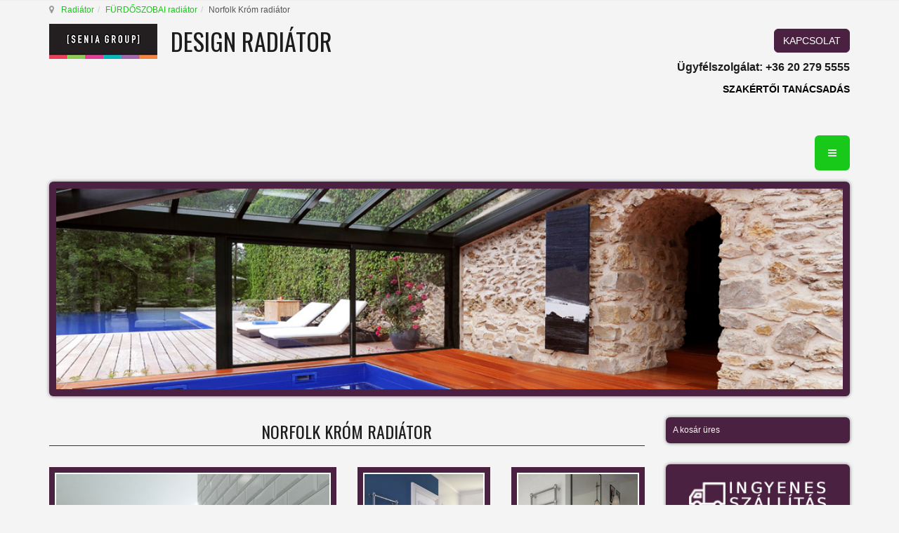

--- FILE ---
content_type: text/html; charset=utf-8
request_url: https://design-radiator.hu/furdoszoba-radiator/norfolk-krom-radiator-detail
body_size: 24889
content:

<!DOCTYPE html>
<html prefix="og: http://ogp.me/ns# fb: http://ogp.me/ns/fb#" lang="hu-hu" dir="ltr"
	  class='com_virtuemart view-productdetails itemid-172 j31 mm-hover'>
<head>
<meta name="google-site-verification" content="64KhRuJKmHRzHbR5oYg-W6gh7wim_41HDbJ4tMYbiiE" />
<meta name="google-site-verification" content="gUeWXjp7KnNnI8movsnjWQqZnVUeL0k6H3LHTpAlCWE" />
<script>window.dataLayer = window.dataLayer || [];</script>
<!-- Google Tag Manager JS V.1.0.2 from Tools for Joomla -->
<script>(function(w,d,s,l,i){w[l]=w[l]||[];w[l].push({'gtm.start':
new Date().getTime(),event:'gtm.js'});var f=d.getElementsByTagName(s)[0],
j=d.createElement(s),dl=l!='dataLayer'?'&l='+l:'';j.async=true;j.src=
'//www.googletagmanager.com/gtm.js?id='+i+dl;f.parentNode.insertBefore(j,f);
})(window,document,'script','dataLayer','GTM-KNQ4RQV');</script>
<!-- End Google Tag Manager JS -->
	<base href="https://design-radiator.hu/furdoszoba-radiator/norfolk-krom-radiator-detail" />
	<meta http-equiv="content-type" content="text/html; charset=utf-8" />
	<meta name="keywords" content="króm radiátor, krómozott törölközőszárító, hybrid radiátor, elektromos törölközőszárító, törölközőszárító króm" />
	<meta name="title" content="Norfolk Kr&amp;oacute;m radi&amp;aacute;tor" />
	<meta name="author" content="design radiator hu" />
	<meta name="description" content="Norfolk Króm törölközőszárító: egy klasszikusan szép törölközőszárító radiátor, angol típusú. Elegáns törölközőszárító radiátor, ami rendelhető elektromos és hybrid kivitelben is." />
	<title>KRÓM TÖRÖLKÖZŐSZÁRÍTÓ - Norfolk Krómozott Radiátor | Senia Group</title>
	<link href="https://design-radiator.hu/furdoszoba-radiator/norfolk-krom-radiator-detail" rel="canonical" />
	<link href="/templates/t3_bs3_blank/favicon.ico" rel="shortcut icon" type="image/vnd.microsoft.icon" />
	<link href="/templates/t3_bs3_blank/local/css/themes/gfaktor-tema/bootstrap.css" rel="stylesheet" type="text/css" />
	<link href="https://cdnjs.cloudflare.com/ajax/libs/simple-line-icons/2.4.1/css/simple-line-icons.min.css" rel="stylesheet" type="text/css" />
	<link href="/components/com_k2/css/k2.css?v=2.11&b=20230112" rel="stylesheet" type="text/css" />
	<link href="/components/com_virtuemart/assets/css/vm-ltr-common.css?vmver=85af9caa" rel="stylesheet" type="text/css" />
	<link href="/components/com_virtuemart/assets/css/vm-ltr-site.css?vmver=85af9caa" rel="stylesheet" type="text/css" />
	<link href="/components/com_virtuemart/assets/css/vm-ltr-reviews.css?vmver=85af9caa" rel="stylesheet" type="text/css" />
	<link href="https://design-radiator.hu/plugins/content/vm2share/css/fontello.css" rel="stylesheet" type="text/css" />
	<link href="https://design-radiator.hu/plugins/content/vm2share/css/style.css" rel="stylesheet" type="text/css" />
	<link href="/components/com_virtuemart/assets/css/chosen.css?vmver=85af9caa" rel="stylesheet" type="text/css" />
	<link href="/components/com_virtuemart/assets/css/jquery.fancybox-1.3.4.css?vmver=85af9caa" rel="stylesheet" type="text/css" />
	<link href="/plugins/system/jce/css/content.css?badb4208be409b1335b815dde676300e" rel="stylesheet" type="text/css" />
	<link href="/media/sourcecoast/css/sc_bootstrap.css" rel="stylesheet" type="text/css" />
	<link href="/media/sourcecoast/css/common.css" rel="stylesheet" type="text/css" />
	<link href="/media/tabs/css/style.min.css?v=8.1.3" rel="stylesheet" type="text/css" />
	<link href="/templates/system/css/system.css" rel="stylesheet" type="text/css" />
	<link href="/templates/t3_bs3_blank/local/css/themes/gfaktor-tema/template.css" rel="stylesheet" type="text/css" />
	<link href="/templates/t3_bs3_blank/local/css/themes/gfaktor-tema/off-canvas.css" rel="stylesheet" type="text/css" />
	<link href="/templates/t3_bs3_blank/fonts/font-awesome/css/font-awesome.min.css" rel="stylesheet" type="text/css" />
	<link href="/templates/t3_bs3_blank/local/css/themes/gfaktor-tema/vm-ltr-common.css" rel="stylesheet" type="text/css" />
	<link href="/templates/t3_bs3_blank/local/css/themes/gfaktor-tema/vm-ltr-site.css" rel="stylesheet" type="text/css" />
	<link href="/templates/t3_bs3_blank/local/css/themes/gfaktor-tema/chosen.css" rel="stylesheet" type="text/css" />
	<link href="/templates/t3_bs3_blank/local/css/themes/gfaktor-tema/k2.css" rel="stylesheet" type="text/css" />
	<link href="/templates/t3_bs3_blank/local/css/themes/gfaktor-tema/custom.css" rel="stylesheet" type="text/css" />
	<link href="/plugins/system/gdpr/assets/css/cookieconsent.min.css" rel="stylesheet" type="text/css" />
	<style type="text/css">
div.cc-window.cc-floating{max-width:24em}@media(max-width: 639px){div.cc-window.cc-floating:not(.cc-center){max-width: none}}div.cc-window, span.cc-cookie-settings-toggler{font-size:16px}div.cc-revoke{font-size:16px}div.cc-settings-label,span.cc-cookie-settings-toggle{font-size:14px}div.cc-window.cc-banner{padding:1em 1.8em}div.cc-window.cc-floating{padding:2em 1.8em}input.cc-cookie-checkbox+span:before, input.cc-cookie-checkbox+span:after{border-radius:1px}div.cc-center,div.cc-floating,div.cc-checkbox-container,div.gdpr-fancybox-container div.fancybox-content,ul.cc-cookie-category-list li,fieldset.cc-service-list-title legend{border-radius:0px}div.cc-window a.cc-btn,span.cc-cookie-settings-toggle{border-radius:0px}
	</style>
	<script type="application/json" class="joomla-script-options new">{"csrf.token":"013a8c7edd68e43e9afdc0c1819f55c9","system.paths":{"root":"","base":""},"rl_tabs":{"use_hash":1,"reload_iframes":0,"init_timeout":0,"urlscroll":0}}</script>
	<script src="/plugins/system/gdpr/assets/js/user.js" type="text/javascript" defer="defer"></script>
	<script src="/media/jui/js/jquery.min.js?96f2b4c70edcc2106c0baaaa6601f0b8" type="text/javascript"></script>
	<script src="/media/jui/js/jquery-noconflict.js?96f2b4c70edcc2106c0baaaa6601f0b8" type="text/javascript"></script>
	<script src="/media/jui/js/jquery-migrate.min.js?96f2b4c70edcc2106c0baaaa6601f0b8" type="text/javascript"></script>
	<script src="/media/k2/assets/js/k2.frontend.js?v=2.11&b=20230112&sitepath=/" type="text/javascript"></script>
	<script src="https://design-radiator.hu/components/com_onepage/assets/js/opcping.js?opcver=2Z0Z424Z310322" type="text/javascript"></script>
	<script src="/components/com_variacofeltoltes/assets/jquery.blockUI.js" type="text/javascript"></script>
	<script src="/components/com_variacofeltoltes/assets/variaciok.js" type="text/javascript"></script>
	<script src="//ajax.googleapis.com/ajax/libs/jqueryui/1.9.2/jquery-ui.min.js?vmver=1.9.2" type="text/javascript"></script>
	<script src="/components/com_virtuemart/assets/js/jquery.ui.autocomplete.html.js" type="text/javascript"></script>
	<script src="/components/com_virtuemart/assets/js/jquery.noconflict.js" type="text/javascript" async="async"></script>
	<script src="/components/com_virtuemart/assets/js/vmsite.js?vmver=85af9caa" type="text/javascript"></script>
	<script src="/components/com_virtuemart/assets/js/chosen.jquery.min.js?vmver=85af9caa" type="text/javascript"></script>
	<script src="/components/com_virtuemart/assets/js/vmprices.js?vmver=85af9caa" type="text/javascript"></script>
	<script src="/components/com_virtuemart/assets/js/dynupdate.js?vmver=85af9caa" type="text/javascript"></script>
	<script src="/components/com_virtuemart/assets/js/fancybox/jquery.fancybox-1.3.4.pack.js?vmver=85af9caa" type="text/javascript"></script>
	<script src="/components/com_jfbconnect/includes/jfbconnect.js?v=6" type="text/javascript"></script>
	<script src="/plugins/system/t3/base-bs3/bootstrap/js/bootstrap.js?96f2b4c70edcc2106c0baaaa6601f0b8" type="text/javascript"></script>
	<script src="/media/system/js/core.js?96f2b4c70edcc2106c0baaaa6601f0b8" type="text/javascript"></script>
	<script src="/media/tabs/js/script.min.js?v=8.1.3" type="text/javascript"></script>
	<script src="/plugins/system/t3/base-bs3/js/jquery.tap.min.js" type="text/javascript"></script>
	<script src="/plugins/system/t3/base-bs3/js/off-canvas.js" type="text/javascript"></script>
	<script src="/plugins/system/t3/base-bs3/js/script.js" type="text/javascript"></script>
	<script src="/plugins/system/t3/base-bs3/js/menu.js" type="text/javascript"></script>
	<script src="/modules/mod_virtuemart_cart/assets/js/update_cart.js?vmver=85af9caa" type="text/javascript"></script>
	<script src="/plugins/system/gdpr/assets/js/cookieconsent.min.js" type="text/javascript" defer="defer"></script>
	<script src="/plugins/system/gdpr/assets/js/init.js" type="text/javascript" defer="defer"></script>
	<script type="text/javascript">
				var COM_GDPR_DELETE_PROFILE = 'Profil törlése'; 				var COM_GDPR_EXPORT_CSV_PROFILE = 'Profil CSV export'; 				var COM_GDPR_EXPORT_XLS_PROFILE = 'Profil XLS export'; 				var COM_GDPR_EXPORT_PROFILE_REQUEST = 'Request to export profile data'; 				var COM_GDPR_PRIVACY_POLICY_REQUIRED = 'Kötelező'; 				var COM_GDPR_DELETE_PROFILE_CONFIRMATION = 'valóban törölni kívánja profilját?'; 				var COM_GDPR_PRIVACY_POLICY_ACCEPT = 'Elfogadom'; 				var COM_GDPR_PRIVACY_POLICY_NOACCEPT = 'Nem fogadom el'; var gdpr_livesite='https://design-radiator.hu/';var gdprCurrentOption = 'com_virtuemart';var gdprCurrentView = 'productdetails';var gdprCurrentTask = '';var gdprCurrentLayout = '';var gdprCurrentUserId = 0;var gdprDebugMode = 0;var gdprDeleteButton = 1;var gdprExportButton = 1;var gdprPrivacyPolicyCheckbox = 1;var gdprPrivacyPolicyCheckboxLinkText = 'Elolvastam és megértettem az ADATVÉDELMI TÁJÉKOZTATÓ rendelkezéseit.';var gdprPrivacyPolicyCheckboxLink = '/adatkezelesi-tajekoztato';var gdprPrivacyPolicyCheckboxLinkTitle = 'Kérjük, fogadja el az adatvédelmi irányelveinket, különben nem tud vásárolni.';var gdprPrivacyPolicyCheckboxOrder = 'left';var gdprRemoveAttributes = 1;var gdprForceSubmitButton = 0;var gdprRemoveSubmitButtonEvents = 0;var gdprPrivacyPolicyContainerTemplate = '<div class=\'checkbox\'>{field}</div>';var gdprPrivacyPolicyLabelTemplate = '<div class=\'control-label\' style=\'display: inline-block;margin-left:-0px\'>{label}</div>';var gdprPrivacyPolicyCheckboxTemplate = '<div style=\'float:left;display:inline-block;margin:5px 0 0 20px;\'>{checkbox}</div>';var gdprPrivacyPolicyControl = 1;var gdprFormSubmissionMethod = 'form';var gdprFormActionWorkingmode = 'base';var gdprCustomSubmissionMethodSelector = 'input[type=submit],button[type=submit],button[type=button]';var gdprConsentLogsFormfields = 'name,email,subject,message';var gdprConsentRegistryTrackPreviousConsent = 1;var gdprCustomAppendMethod = 1;var gdprCustomAppendMethodSelector = '#agreed_div,#privacypolicy';var gdprCustomAppendMethodTargetElement = 'parent';var gdprCheckboxControlsClass = 0;var gdprCheckboxControlsClassList = 'required';var gdprPrivacyPolicyCheckboxConsentDate = 0;var gdprUserprofileButtonsWorkingmode = 0;var gdprCustomComponentsViewFormCheckboxSelector = '#josForm,form[name=userform],#comment-form,#userForm,#userForm,form[name=userForm],#onepage_main_div form,#askform,#ProOPC #checkoutForm';var gdprCustomComponentsViewUserprofileButtonsSelector = 'form[name=userForm]';var gdprDisallowPrivacyPolicy = 0;var gdprDisallowDeleteProfile = 0;var gdprDisallowExportProfile = 0;var gdprCustomFormsTaskCheckbox = ["opcregister","saveUser","checkout","mailAskquestion","adminForm"];jQuery(function() { 
					jQuery(jQuery('.vm2share').contents()).appendTo('.spacer-buy-area');
					jQuery( document ).ajaxComplete(function() {
					  jQuery(jQuery('.vm2share').contents()).appendTo('.spacer-buy-area');
					});
				});//<![CDATA[ 
if (typeof Virtuemart === "undefined"){
	var Virtuemart = {};}
var vmSiteurl = 'https://design-radiator.hu/' ;
Virtuemart.vmSiteurl = vmSiteurl;
var vmLang = '&lang=hu';
Virtuemart.vmLang = vmLang; 
var vmLangTag = 'hu';
Virtuemart.vmLangTag = vmLangTag;
var Itemid = '&Itemid=172';
Virtuemart.addtocart_popup = "1" ; 
var usefancy = true; //]]>
jQuery(function($){ initTooltips(); $("body").on("subform-row-add", initTooltips); function initTooltips (event, container) { container = container || document;$(container).find(".hasTooltip").tooltip({"html": true,"container": "body"});} });var gdprConfigurationOptions = { complianceType: 'info',
																			  cookieConsentLifetime: 365,
																			  cookieConsentSamesitePolicy: '',
																			  cookieConsentSecure: 0,
																			  disableFirstReload: 0,
																	  		  blockJoomlaSessionCookie: 1,
																			  blockExternalCookiesDomains: 0,
																			  externalAdvancedBlockingModeCustomAttribute: '',
																			  allowedCookies: '',
																			  blockCookieDefine: 0,
																			  autoAcceptOnNextPage: 0,
																			  revokable: 1,
																			  lawByCountry: 1,
																			  checkboxLawByCountry: 0,
																			  blockPrivacyPolicy: 0,
																			  cacheGeolocationCountry: 1,
																			  countryAcceptReloadTimeout: 1000,
																			  usaCCPARegions: null,
																			  dismissOnScroll: 0,
																			  dismissOnTimeout: 0,
																			  containerSelector: 'body',
																			  hideOnMobileDevices: 0,
																			  autoFloatingOnMobile: 0,
																			  autoFloatingOnMobileThreshold: 1024,
																			  autoRedirectOnDecline: 0,
																			  autoRedirectOnDeclineLink: '',
																			  showReloadMsg: 0,
																			  showReloadMsgText: 'Applying preferences and reloading the page...',
																			  defaultClosedToolbar: 0,
																			  toolbarLayout: 'basic',
																			  toolbarTheme: 'block',
																			  toolbarButtonsTheme: 'decline_first',
																			  revocableToolbarTheme: 'basic',
																			  toolbarPosition: 'bottom',
																			  toolbarCenterTheme: 'compact',
																			  revokePosition: 'revoke-top',
																			  toolbarPositionmentType: 1,
																			  positionCenterSimpleBackdrop: 0,
																			  positionCenterBlurEffect: 1,
																			  preventPageScrolling: 0,
																			  popupEffect: 'fade',
																			  popupBackground: '#ffffff',
																			  popupText: '#000000',
																			  popupLink: '#19c919',
																			  buttonBackground: '#19c919',
																			  buttonBorder: '#19c919',
																			  buttonText: '#000000',
																			  highlightOpacity: '90',
																			  highlightBackground: '#cc3411',
																			  highlightBorder: '#cc3411',
																			  highlightText: '#ffffff',
																			  highlightDismissBackground: '#11a9cc',
																		  	  highlightDismissBorder: '#392420',
																		 	  highlightDismissText: '#ffffff',
																			  hideRevokableButton: 0,
																			  hideRevokableButtonOnscroll: 0,
																			  customRevokableButton: 0,
																			  customRevokableButtonAction: 0,
																			  headerText: 'Ahogy szinte minden honlap, ez az honlap is használ sütiket',
																			  messageText: 'Kérjük, olvassa el Adatvédelmi tájékoztatónkat és beállításainkat.',
																			  denyMessageEnabled: 0, 
																			  denyMessage: 'Ön elutasította a cookie használatát. Kérését tisztelteben tartom, viszont ha minden funkciót el szeretne érni a honlapon, kérem engedélyezze a cookie használatát. Ön számára ez teljesen ártalmatlan.',
																			  placeholderBlockedResources: 0, 
																			  placeholderBlockedResourcesAction: '',
																	  		  placeholderBlockedResourcesText: 'You must accept cookies and reload the page to view this content',
																			  placeholderIndividualBlockedResourcesText: 'You must accept cookies from {domain} and reload the page to view this content',
																			  placeholderIndividualBlockedResourcesAction: 0,
																			  placeholderOnpageUnlock: 0,
																			  scriptsOnpageUnlock: 0,
																			  dismissText: 'Megértettem!',
																			  allowText: 'Hozzájárulok!',
																			  denyText: 'Megtagadom!',
																			  cookiePolicyLinkText: ' ',
																			  cookiePolicyLink: 'javascript:void(0)',
																			  cookiePolicyRevocableTabText: 'Cookie és adatkezelési infok',
																			  privacyPolicyLinkText: 'Adatkezelési tájékoztató',
																			  privacyPolicyLink: '/adatkezelesi-tajekoztato',
																			  enableGdprBulkConsent: 0,
																			  enableCustomScriptExecGeneric: 0,
																			  customScriptExecGeneric: '',
																			  categoriesCheckboxTemplate: 'cc-checkboxes-light',
																			  toggleCookieSettings: 0,
																			  toggleCookieSettingsLinkedView: 0,
 																			  toggleCookieSettingsLinkedViewSefLink: '/component/gdpr/',
																	  		  toggleCookieSettingsText: '<span class="cc-cookie-settings-toggle">Settings <span class="cc-cookie-settings-toggler">&#x25EE;</span></span>',
																			  toggleCookieSettingsButtonBackground: '#333333',
																			  toggleCookieSettingsButtonBorder: '#ffffff',
																			  toggleCookieSettingsButtonText: '#ffffff',
																			  showLinks: 1,
																			  blankLinks: '_blank',
																			  autoOpenPrivacyPolicy: 1,
																			  openAlwaysDeclined: 1,
																			  cookieSettingsLabel: 'működéshez szükséges cookie:',
															  				  cookieSettingsDesc: 'A jelölőnégyzetekre kattintva válassza ki a letiltani kívánt sütiket. Kattintson a kategória nevére, ha több információt szeretne megtudni róla.',
																			  cookieCategory1Enable: 0,
																			  cookieCategory1Name: 'Szükséges',
																			  cookieCategory1Locked: 0,
																			  cookieCategory2Enable: 0,
																			  cookieCategory2Name: 'Beállítások',
																			  cookieCategory2Locked: 0,
																			  cookieCategory3Enable: 0,
																			  cookieCategory3Name: 'Statisztika',
																			  cookieCategory3Locked: 0,
																			  cookieCategory4Enable: 0,
																			  cookieCategory4Name: 'Marketing',
																			  cookieCategory4Locked: 0,
																			  cookieCategoriesDescriptions: {},
																			  alwaysReloadAfterCategoriesChange: 0,
																			  preserveLockedCategories: 0,
																			  reloadOnfirstDeclineall: 0,
																			  trackExistingCheckboxSelectors: '',
															  		  		  trackExistingCheckboxConsentLogsFormfields: 'name,email,subject,message',
																			  allowallShowbutton: 0,
																			  allowallText: 'Allow all cookies',
																			  allowallButtonBackground: '#ffffff',
																			  allowallButtonBorder: '#ffffff',
																			  allowallButtonText: '#000000',
																			  allowallButtonTimingAjax: 'fast',
																			  includeAcceptButton: 0,
																			  trackConsentDate: 0,
																			  optoutIndividualResources: 0,
																			  blockIndividualResourcesServerside: 0,
																			  disableSwitchersOptoutCategory: 0,
																			  allowallIndividualResources: 1,
																			  blockLocalStorage: 0,
																			  blockSessionStorage: 0,
																			  externalAdvancedBlockingModeTags: 'iframe,script,img,source,link',
																			  enableCustomScriptExecCategory1: 0,
																			  customScriptExecCategory1: '',
																			  enableCustomScriptExecCategory2: 0,
																			  customScriptExecCategory2: '',
																			  enableCustomScriptExecCategory3: 0,
																			  customScriptExecCategory3: '',
																			  enableCustomScriptExecCategory4: 0,
																			  customScriptExecCategory4: '',
																			  debugMode: 0
																		};var gdpr_ajax_livesite='https://design-radiator.hu/';var gdpr_enable_log_cookie_consent=1;
	</script>
	<meta property="fb:app_id" content="168143110464077"/>
	
	<meta property="og:image" content="https://design-radiator.hu/images/virtuemart/product/norfolk-krom.jpg"/>
	
	
	
	
	<meta property="product:price:amount" content="0"/>
	<meta property="product:price:currency" content="HUF"/>
	<meta property="product:availability" content="instock"/>
	<meta property="product:condition" content="new"/>
	<meta property="product:is_product_shareable" content="true"/>
	<script type="text/javascript">jfbc.base = 'https://design-radiator.hu/';
jfbc.return_url = 'L2Z1cmRvc3pvYmEtcmFkaWF0b3Ivbm9yZm9say1rcm9tLXJhZGlhdG9yLWRldGFpbA==';
jfbc.token = '013a8c7edd68e43e9afdc0c1819f55c9';
jfbc.login.logout_facebook = false;
jfbc.login.scope = 'email';
jfbc.login.show_modal = '0';
jfbc.login.use_popup = true;
jfbc.login.auto = '0';
jfbc.login.logged_in = false;
jfbc.init();
</script>
	<meta name="twitter:card" content="summary"/><meta name="twitter:site" content=""/><meta property="og:url" content="https://design-radiator.hu/furdoszoba-radiator/norfolk-krom-radiator-detail"/><meta property="og:title" content="KRÓM TÖRÖLKÖZŐSZÁRÍTÓ - Norfolk Krómozott Radiátor | Senia Group"/><meta name="twitter:title" content="KRÓM TÖRÖLKÖZŐSZÁRÍTÓ - Norfolk Krómozott Radiátor | Senia Group"/><meta property="og:description" content="Norfolk Króm törölközőszárító: egy klasszikusan szép törölközőszárító radiátor, angol típusú. Elegáns törölközőszárító radiátor, ami rendelhető elektromos és hybrid kivitelben is."/><meta name="twitter:description" content="Norfolk Króm törölközőszárító: egy klasszikusan szép törölközőszárító radiátor, angol típusú. Elegáns törölközőszárító radiátor, ami rendelhető elektromos és hybrid kivitelben is."/><meta property="og:type" content="website"/><meta property="og:locale" content="hu_hu"/><meta property="og:site_name" content="RADIÁTOR - RADIÁTOROK | Design Radiátor | Senia Group"/>
	
	<link rel="stylesheet" href="/media/sourcecoast/css/jfbconnect.css" type="text/css" />

	
<!-- META FOR IOS & HANDHELD -->
	<meta name="viewport" content="width=device-width, initial-scale=1.0, maximum-scale=1.0, user-scalable=no"/>
	<style type="text/stylesheet">
		@-webkit-viewport   { width: device-width; }
		@-moz-viewport      { width: device-width; }
		@-ms-viewport       { width: device-width; }
		@-o-viewport        { width: device-width; }
		@viewport           { width: device-width; }
	</style>
	<script type="text/javascript">
		//<![CDATA[
		if (navigator.userAgent.match(/IEMobile\/10\.0/)) {
			var msViewportStyle = document.createElement("style");
			msViewportStyle.appendChild(
				document.createTextNode("@-ms-viewport{width:auto!important}")
			);
			document.getElementsByTagName("head")[0].appendChild(msViewportStyle);
		}
		//]]>
	</script>
<meta name="HandheldFriendly" content="true"/>
<meta name="apple-mobile-web-app-capable" content="YES"/>
<!-- //META FOR IOS & HANDHELD -->




<!-- Le HTML5 shim and media query for IE8 support -->
<!--[if lt IE 9]>
<script src="//cdnjs.cloudflare.com/ajax/libs/html5shiv/3.7.3/html5shiv.min.js"></script>
<script type="text/javascript" src="/plugins/system/t3/base-bs3/js/respond.min.js"></script>
<![endif]-->

<!-- You can add Google Analytics here or use T3 Injection feature -->
<!-- ide a magyart -->
<!-- You can add Google Analytics here or use T3 Injection feature -->
<script>
  (function(i,s,o,g,r,a,m){i['GoogleAnalyticsObject']=r;i[r]=i[r]||function(){
  (i[r].q=i[r].q||[]).push(arguments)},i[r].l=1*new Date();a=s.createElement(o),
  m=s.getElementsByTagName(o)[0];a.async=1;a.src=g;m.parentNode.insertBefore(a,m)
  })(window,document,'script','https://www.google-analytics.com/analytics.js','ga');

  ga('create', 'UA-36797126-1', 'auto');
  ga('send', 'pageview');

</script>

<!-- Global site tag (gtag.js) - Google Analytics -->
<script async src="https://www.googletagmanager.com/gtag/js?id=UA-36797126-1"></script>
<script>
  window.dataLayer = window.dataLayer || [];
  function gtag(){dataLayer.push(arguments);}
  gtag('js', new Date());

  gtag('config', 'UA-36797126-1');
</script>

<!-- Global site tag (gtag.js) - Google Ads: 1009842726 -->
<script async src="https://www.googletagmanager.com/gtag/js?id=AW-1009842726"></script>
<script>
  window.dataLayer = window.dataLayer || [];
  function gtag(){dataLayer.push(arguments);}
  gtag('js', new Date());

  gtag('config', 'AW-1009842726');
</script>

<!-- Meta Pixel Code -->
<script>
!function(f,b,e,v,n,t,s)
{if(f.fbq)return;n=f.fbq=function(){n.callMethod?
n.callMethod.apply(n,arguments):n.queue.push(arguments)};
if(!f._fbq)f._fbq=n;n.push=n;n.loaded=!0;n.version='2.0';
n.queue=[];t=b.createElement(e);t.async=!0;
t.src=v;s=b.getElementsByTagName(e)[0];
s.parentNode.insertBefore(t,s)}(window, document,'script',
'https://connect.facebook.net/en_US/fbevents.js');
fbq('init', '857757201230501');
fbq('track', 'PageView');
</script>
<noscript><img height="1" width="1" style="display:none"
src="https://www.facebook.com/tr?id=857757201230501&ev=PageView&noscript=1"
/></noscript>
<!-- End Meta Pixel Code -->

<link href='https://fonts.googleapis.com/css?family=Dancing+Script' rel='stylesheet' type='text/css'>
<link href='https://fonts.googleapis.com/css?family=Roboto:100,300,400,500,700&subset=latin,latin-ext' rel='stylesheet' type='text/css'>
<link href='https://fonts.googleapis.com/css?family=Oswald:400,700,300&subset=latin,latin-ext' rel='stylesheet' type='text/css'>

<!-- Global Site Tag (gtag.js) - Google Analytics -->
<script defer="defer" async="async" src="https://www.googletagmanager.com/gtag/js?id=UA-36797126-1"></script>


<script>
  

  window.dataLayer = window.dataLayer || [];
  
 
  
  function gtag(){dataLayer.push(arguments)};
  
  
  if (typeof window['onAfterGtagInit'] === 'function') {
	  window['onAfterGtagInit'](); 
  }
  
  gtag('js', new Date());
    if (typeof navigator.sendBeacon !== 'undefined') {
   gtag('config', 'UA-36797126-1', {"transport_type": "beacon", "cookie_flags": "SameSite=None;Secure"});
  }
  else {
	  gtag('config', 'UA-36797126-1', {"cookie_flags": "SameSite=None;Secure"});
  }
    
  if ((typeof console != 'undefined')  && (typeof console.log != 'undefined')  &&  (console.log != null))
	  {
	     console.log('OPC Tracking gtag: Analytics loaded with page view.'); 
	  }
	  
    		if (typeof navigator.sendBeacon !== 'undefined') {
	     gtag('config', 'AW-1009842726', { "transport_type": "beacon","cookie_flags": "SameSite=None;Secure" }); 
		}
		else {
			gtag('config', 'AW-1009842726', {"cookie_flags": "SameSite=None;Secure"}); 
		}
  		
		 if ((typeof console != 'undefined')  && (typeof console.log != 'undefined')  &&  (console.log != null))
	     {
	       console.log('OPC Tracking gtag: Adwords page view sent.'); 
	     }
	 	 
	 
	 /* <![CDATA[ */
	   function trackOutboundLink (url) {
		   
		   if (typeof navigator.sendBeacon !== 'undefined') {
		   var data = {
    'event_category': 'outbound',
    'event_label': url,
    'transport_type': 'beacon',
    'event_callback': function() {document.location = url;}
     };
		   }
		   else {
		   var data = {
    'event_category': 'outbound',
    'event_label': url,
	'transport_type': 'xhr',
    'event_callback': function() {document.location = url;}
     };		   
		   }
	 
	gtag('event', 'click', data );
  
  return false; 
	  }
	  

	  	  	
	/* ]]> */
	 </script>



<script>
/* <![CDATA[ */
	var productQueryUrl = 'https://design-radiator.hu/index.php?option=com_onepage&view=xmlexport&task=getproduct&ro_sess=1&format=opchtml&pidformat=0&pid_prefix=&pid_suffix=&lang=hu'; 

	
	if (typeof jQuery !== 'undefined') {
		jQuery(document).ready( function() {
			
			
			var cartForms = jQuery("form.product"); 
			if (cartForms.length == 0) return; 
			cartForms.each( function() {
				var productform = jQuery(this); 
				
				
				
				var jelcart = productform.find('button[name="addtocart"], input[name="addtocart"], a[name="addtocart"]');
				if (jelcart.length > 0) {
					
		
		if ((typeof console != 'undefined')  && (typeof console.log != 'undefined')  &&  (console.log != null)) 
							{
								console.log('Add to cart GA Tracking Attached'); 
							}
		
		jelcart.click(function() {
			try {
			if ((typeof console != 'undefined')  && (typeof console.log != 'undefined')  &&  (console.log != null)) 
							{
								console.log('Add to cart GA Tracking Click Detected'); 
							}
			
			
			if (gtag === 'undefined') return; 
			
			
			
					
					var virtuemart_product_id = productform.find('input[name="virtuemart_product_id[]"]').val();
					if ((typeof virtuemart_product_id !== 'undefined') && (virtuemart_product_id !== 'undefined'))
					{
						if ((typeof _productTrackingData !== 'undefined') && (typeof _productTrackingData[virtuemart_product_id] !== 'undefined')) 
						{
							var productData = _productTrackingData[virtuemart_product_id]; 
							var gaData = {
							'ecomm_prodid': [productData.productPID],
							'ecomm_pagetype': 'cart',
							'ecomm_totalvalue': productData.productPrice,
							'ecomm_currency': productData.productCurrency_currency_code_3,
							'items': [
							{
								"id": productData.productPID,
								"name": productData.name,
								"list_name": "Add To Cart Tracking",
								"brand": "",
								"category": productData.productCategory,
								"list_position": 1,
								"quantity": 1,
								"price": productData.productPrice
							}
							]
							};
					
							gtag('event', 'add_to_cart', gaData); 
							if ((typeof console != 'undefined')  && (typeof console.log != 'undefined')  &&  (console.log != null)) 
							{
								console.log('Add to cart GA Tracking', gaData); 
							}
						}
						else {
							
							
							
						var myUrl = productQueryUrl+'&virtuemart_product_id='+virtuemart_product_id; 
						
						
						
						
						jQuery.ajax({ 
						type: 'GET',
						cache: false, 
						dataType: 'json',
						timeout: '10000', 
						url: myUrl, 
						data: []
						}).done( function (data, testStatus ) {
							
							
							
						if ((typeof data !== 'undefined') && (data !== null)) {
							if (typeof data.productCurrency_currency_code_3 !== 'undefined') {
								
								
								var gaData = {
							'ecomm_prodid': [data.productPID],
							'ecomm_pagetype': 'cart',
							'ecomm_totalvalue': data.productPrice,
							'ecomm_currency': data.productCurrency_currency_code_3,
							'items': [
							{
								"id": data.productPID,
								"name": data.name,
								"list_name": "Add To Cart Tracking",
								"brand": "",
								"category": data.productCategory,
								"list_position": 1,
								"quantity": 1,
								"price": data.offers.price
							}
							]
							}
							
					
							gtag('event', 'add_to_cart', gaData); 
							if ((typeof console != 'undefined')  && (typeof console.log != 'undefined')  &&  (console.log != null)) {
								console.log('Add to cart GA Tracking', gaData); 
							}
								
								
								
							}
						}
						}).fail( function(err) {
							console.log(err); 
						}); 

						
					}
					}
			
			} catch(e) {
			return true; 
		}
		});
		
		}
	});
})
}

/* ]]> */
</script>




	<script>
  gtag('event', 'view_item', {
	 'send_to': 'AW-1009842726',
     'value': '0.00',
     'items': [{
       'id': '275',
      'google_business_vertical': 'retail'
    }]
  });
</script>
	
	<script>
	
	
		gtag('event', 'view_item', {
	  'currency': 'HUF',	 
	  'value': '0.00',
	  'items': [
    {
        "id": "275",
        "name": "Norfolk Kr&oacute;m radi&aacute;tor",
        "list_name": "Product Impression",
        "brand": "",
        "category": "F\u00dcRD\u0150SZOBA radi\u00e1torok",
        "variant": "20068",
        "list_position": 1,
        "price": "0.00",
        "quantity": 1,
        "google_business_vertical": "retail"
    }
] });	
	  	  
	  if ((typeof console != 'undefined')  && (typeof console.log != 'undefined')  &&  (console.log != null))
	  {
	     console.log('OPC Tracking gtag: Product Impression.'); 
	  }
	  
	</script>
	</head>

<body><script type="text/javascript">
  
  window.fbAsyncInit = function() {
    FB.init({version: 'v14.0',status: false, cookie: true, xfbml: true});
FB.Event.subscribe('comment.create', jfbc.social.facebook.comment.create);
FB.Event.subscribe('comment.remove', jfbc.social.facebook.comment.remove);
jfbc.social.googleAnalytics.trackFacebook();
  };
  (function(d, s, id){
     var js, fjs = d.getElementsByTagName(s)[0];
     if (d.getElementById(id)) {return;}
     js = d.createElement(s); js.id = id;
     js.src = "//connect.facebook.net/hu_HU/sdk.js";
     fjs.parentNode.insertBefore(js, fjs);
   }(document, 'script', 'facebook-jssdk'));
</script>



<!-- Google Tag Manager iframe V.1.0.2 from Tools for Joomla -->
<noscript><iframe src='//www.googletagmanager.com/ns.html?id=GTM-KNQ4RQV'
height='0' width='0' style='display:none;visibility:hidden'></iframe></noscript>
<!-- End Google Tag Manager iframe -->
<span id="startOfPageIdstartToPage"></span>
<div class="t3-wrapper"> <!-- Need this wrapper for off-canvas menu. Remove if you don't use of-canvas -->
  
	<!-- NAV HELPER -->
	<nav class="wrap t3-navhelper ">
		<div class="container">
			
<ol class="breadcrumb ">
	<li class="active"><span class="hasTooltip"><i class="fa fa-map-marker" data-toggle="tooltip" title="Ön itt van: "></i></span></li><li><a href="/" class="pathway">Radiátor</a><span class="divider"><img src="/templates/t3_bs3_blank/images/system/arrow.png" alt="" /></span></li><li><a href="/furdoszoba-radiator" class="pathway">FÜRDŐSZOBAI radiátor</a><span class="divider"><img src="/templates/t3_bs3_blank/images/system/arrow.png" alt="" /></span></li><li><span>Norfolk Króm radiátor</span></li></ol>

		</div>
	</nav>
	<!-- //NAV HELPER -->

  
<!-- HEADER -->
<header id="t3-header" class="container t3-header">
	<div class="row">

		<!-- LOGO -->
		<div class="col-xs-12 col-sm-8 logo">
			<div class="logo-image">
				<a href="https://design-radiator.hu/" title="Design Radiátor">
											<img class="logo-img" src="/images/Senia-Group.jpg" alt="Design Radiátor" />
															<span>Design Radiátor</span>
				</a>
				<small class="site-slogan"></small>
			</div>
		</div>
		<!-- //LOGO -->

					<div class="col-xs-12 col-sm-4">
									<!-- HEAD SEARCH -->
					<div class="head-search ">
						

<div class="custom nostyle hidden-xs "  >
	<p style="text-align: right;"><a href="/kapcsolat" target="_blank" class="btn btn-default">KAPCSOLAT</a></p>
<p style="text-align: right;"><strong><span style="font-size: 12pt;">Ügyfélszolgálat: +36 20 279 5555</span></strong></p>
<p style="text-align: right;"><strong><span style="color: #000000;"><a href="/tanacsadas" target="_blank" rel="noopener" style="color: #000000;" title="fűtés szakértői tanácsok">SZAKÉRTŐI TANÁCSADÁS</a></span></strong></p>
<p style="text-align: right;">&nbsp;</p></div>

					</div>
					<!-- //HEAD SEARCH -->
				
							</div>
		
	</div>
</header>
<!-- //HEADER -->

  
<!-- MAIN NAVIGATION -->
<nav id="t3-mainnav" class="wrap navbar navbar-default t3-mainnav">
  <div class="container"> 
    
    <!-- Brand and toggle get grouped for better mobile display -->
    
    <div class="navbar-header">
                  <button class="btn btn-primary off-canvas-toggle " type="button" data-pos="right" data-nav="#t3-off-canvas" data-effect="off-canvas-effect-4"> <i class="fa fa-bars"></i> </button>

<!-- OFF-CANVAS SIDEBAR -->

<div id="t3-off-canvas" class="t3-off-canvas ">
  <div class="t3-off-canvas-header">
    <h2 class="t3-off-canvas-header-title">mobil menü</h2>
    <button type="button" class="close" data-dismiss="modal" aria-hidden="true">&times;</button>
  </div>
  <div class="t3-off-canvas-body">
    <div class="t3-module module nostyle " id="Mod176"><div class="module-inner"><div class="module-ct">

<div class="custom nostyle"  >
	<p style="text-align: center;"><a href="/kapcsolat" target="_blank" class="btn btn-default">KAPCSOLAT</a></p>
<p style="text-align: center;"><strong>+36 20 279 5555; +36 30 525 5005</strong>&nbsp;</p></div>
</div></div></div><div class="t3-module module " id="Mod170"><div class="module-inner"><div class="module-ct">
<!-- Virtuemart 2 Ajax Card -->
<div class="vmCartModule " id="vmCartModule">

	<div class="total" style="float: right;">
			</div>

<div class="total_products">A kosár üres</div>
<div class="show_cart">
	</div>
<div style="clear:both;"></div>
<div class="payments-signin-button" ></div><noscript>
kérjük, várjon</noscript>
</div>

</div></div></div><div class="t3-module module " id="Mod171"><div class="module-inner"><h3 class="module-title "><span>Információ</span></h3><div class="module-ct"><ul class="nav nav-pills nav-stacked menunav-pills nav-stacked">
<li class="item-221"><a href="/kapcsolat" class="">KAPCSOLAT</a></li><li class="item-544"><a href="/tanacsadas" class="">SZAKÉRTŐI TANÁCSADÁS</a></li><li class="item-421"><a href="/lakberendezoknek" class="">LAKBERENDEZŐKNEK</a></li><li class="item-222"><a href="/online-vasarlas-es-szallitas" class="">Online vásárlás és szállítás</a></li><li class="item-223"><a href="/megrendeles-telefonon" class="">Megrendelés telefonon</a></li><li class="item-225"><a href="/szerzodesi-szallitasi-feltetelek" class="">Szerződési, szállítási feltételek</a></li><li class="item-281"><a href="/adatkezelesi-tajekoztato" class="" title="Adatkezelési tájékoztató | Senia Group">Adatkezelési tájékoztató</a></li></ul>
</div></div></div><div class="t3-module module " id="Mod172"><div class="module-inner"><h3 class="module-title "><span>Radiátor Kategóriák</span></h3><div class="module-ct"><ul class="nav nav-pills nav-stacked menunav-pills nav-stacked">
<li class="item-423"><a href="/a-futes-muveszete" class="">ART RADIÁTOROK</a></li><li class="item-170"><a href="/szobai-radiator" class="">SZOBAI radiátor</a></li><li class="item-171"><a href="/szobai-luxus-radiator" class="">SZOBAI LUXUS radiátor</a></li><li class="item-172 current active"><a href="/furdoszoba-radiator" class="">FÜRDŐSZOBAI radiátor</a></li><li class="item-173"><a href="/furdoszobai-luxus-radiator" class="">FÜRDŐSZOBAI LUXUS radiátor</a></li><li class="item-191"><a href="/design-radiator" class="">DESIGN radiátor</a></li><li class="item-192"><a href="/vizszintes-radiator" class="">VÍZSZINTES radiátor</a></li><li class="item-193"><a href="/fuggoleges-radiator" class="">FÜGGŐLEGES radiátor</a></li><li class="item-279"><a href="/tagos-radiatorok" class="">TAGOS radiátorok</a></li><li class="item-194"><a href="/lapradiator" class="">LAPRADIÁTOR</a></li><li class="item-195"><a href="/csoradiator" class="">CSŐRADIÁTOR</a></li><li class="item-196"><a href="/torolkozoszarito-radiator" class="">TÖRÖLKÖZŐSZÁRÍTÓ radiátor</a></li><li class="item-197"><a href="/elektromos-radiator" class="">ELEKTROMOS radiátor</a></li><li class="item-198"><a href="/elektromos-torolkozoszarito" class="">ELEKTROMOS TÖRÖLKÖZŐSZÁRÍTÓ</a></li><li class="item-199"><a href="/hybrid-radiatorok" class="">HYBRID radiátorok</a></li><li class="item-473"><a href="/hybrid-torolkozoszarito" class="">HYBRID TÖRÖLKÖZŐSZÁRÍTÓK</a></li><li class="item-200"><a href="/nagy-teljesitmenyu-radiator" class="">NAGY TELJESÍTMÉNYŰ radiátor</a></li><li class="item-545"><a href="/fan-coil-ventilatoros-radiatorok" class="">FAN-COIL VENTILÁTOROS radiátorok</a></li><li class="item-201"><a href="/alacsony-hofoku-radiator" class="">ALACSONY HŐMÉRSÉKLETŰ radiátor</a></li><li class="item-202"><a href="/olcso-design-radiator" class="">OLCSÓ DESIGN radiátor</a></li><li class="item-215"><a href="/uj-radiatorok-ujdonsagok" class="">ÚJ RADIÁTOROK, ÚJDONSÁGOK 2025</a></li></ul>
</div></div></div><div class="t3-module module " id="Mod173"><div class="module-inner"><h3 class="module-title "><span>Alapanyag / felület</span></h3><div class="module-ct"><ul class="nav nav-pills nav-stacked menunav-pills nav-stacked">
<li class="item-204"><a href="/acel-radiator" class="">ACÉL radiátor</a></li><li class="item-205"><a href="/aluminium-radiator" class="">ALUMÍNIUM radiátor</a></li><li class="item-207"><a href="/gold-radiator" class="">GOLD radiátor</a></li><li class="item-208"><a href="/krom-radiator" class="">KRÓM radiátor</a></li><li class="item-209"><a href="/ko-radiator" class="">KŐ radiátor</a></li><li class="item-210"><a href="/ontottvas-tagos-radiator" class="">ÖNTÖTTVAS radiátor</a></li><li class="item-211"><a href="/rez-radiator" class="">RÉZ radiátor</a></li><li class="item-212"><a href="/rozsdamentes-acel-radiator" class="">ROZSDAMENTES ACÉL radiátor</a></li><li class="item-213"><a href="/szines-radiator" class="">SZÍNES radiátor</a></li><li class="item-287"><a href="/tukor-radiator" class="">TÜKÖR radiátor</a></li><li class="item-214"><a href="/uveg-radiator" class="">ÜVEG radiátor</a></li></ul>
</div></div></div><div class="t3-module module " id="Mod174"><div class="module-inner"><h3 class="module-title "><span>Speciális radiátorok</span></h3><div class="module-ct"><ul class="nav nav-pills nav-stacked menunav-pills nav-stacked">
<li class="item-190"><a href="/eloszoba-radiator" class="">ELŐSZOBA radiátor</a></li><li class="item-189"><a href="/gyerekszoba-radiator" class="">GYEREKSZOBA radiátor</a></li><li class="item-216"><a href="/festheto-radiator" class="">FESTHETŐ radiátor</a></li><li class="item-217"><a href="/vilagito-radiator" class="">VILÁGÍTÓ radiátor</a></li><li class="item-218"><a href="/infra-radiator" class="">INFRA radiátor</a></li><li class="item-219"><a href="/terelvalaszto-radiator" class="">TÉRELVÁLASZTÓ radiátor</a></li><li class="item-220"><a href="/3d-model-radiatorok" class="" title="3D MODEL RADIÁTOR, RADIÁTOROK | Senia Group HU">3D MODEL - RADIÁTOROK</a></li><li class="item-407"><a href="/wifi-radiatorok" class="">WIFI radiátorok</a></li></ul>
</div></div></div><div class="t3-module module " id="Mod175"><div class="module-inner"><h3 class="module-title "><span>Senia radiátorokról</span></h3><div class="module-ct"><ul class="nav nav-pills nav-stacked menunav-pills nav-stacked">
<li class="item-226"><a href="/radiator-szinek" class="">Radiátor színek</a></li><li class="item-232"><a href="/radiator-top30" class="">Radiátor - TOP30</a></li><li class="item-228"><a href="/senia-radiator" class="">Senia radiátor</a></li><li class="item-233"><a href="/nappali-szoba-radiator-otletek" class="">Nappali szoba radiátor ötletek</a></li><li class="item-234"><a href="/haloszoba-radiator-otletek" class="">Hálószoba radiátor ötletek</a></li><li class="item-235"><a href="/konyhai-radiator-otletek" class="">Konyhai radiátor ötletek</a></li><li class="item-236"><a href="/blog" class="">Blog</a></li><li class="item-231"><a href="/futesszerelo" class="">Fűtésszerelő</a></li><li class="item-227"><a href="/radiator-valasztasa" class="">Radiátor választása</a></li><li class="item-230"><a href="/gy-i-k" class="">GY.I.K.</a></li></ul>
</div></div></div>
  </div>
</div>

<!-- //OFF-CANVAS SIDEBAR --> 


          </div>
      </div>
</nav>

<!-- //MAIN NAVIGATION --> 


  
	
  
			<!-- HOME SL 0 -->
		<div class="wrap t3-sl t3-sl-slider ">
			<div class="container">
				<div class="t3-module module " id="Mod108"><div class="module-inner"><div class="module-ct">

<div class="custom"  >
	<div><img title="senia radiátorok" src="/images/headers/senia-radiatorok.jpg" alt="senia radiatorok" width="100%" /></div></div>
</div></div></div>
			</div>
		</div>
		<!-- //HOME SL 0 -->
	
  

  
	
  
<div id="t3-mainbody" class="container t3-mainbody">
	<div class="row">

		<!-- MAIN CONTENT -->
		<div id="t3-content" class="t3-content col-xs-12 col-sm-8  col-md-9">
						<div id="system-message-container">
	</div>

						<div id="bd_results">
			<div id="cf_res_ajax_loader"></div><div class="product-container productdetails-view productdetails" >
   
        <div class="page-header">
    <h1 itemprop="name">Norfolk Kr&oacute;m radi&aacute;tor</h1>
    </div>
    
    
    
    
        <div class="hidden-md hidden-lg product-short-description">
        <p>Norfolk Króm törölközőszárító: egy klasszikusan szép törölközőszárító radiátor, angol típusú. Elegáns törölközőszárító radiátor, ami rendelhető elektromos és hybrid kivitelben is.</p>
		<div style="text-align: center">
		<a class="btn btn-primary btn-lg" style="white-space: normal" href="#szuro">ÁRAK</a></div>
    </div>
    
	  
   
<div class="vm-product-container">
	
   <div class="vm-product-media-container">
       <div class="row">
           <div class="col-xs-12 col-sm-12 col-md-6 col-lg-6">
              	<div class="main-image">
		<a title="krómozott törölközőszárító radiátor, elektromos radiátor, fürdőszobai radiátor, króm törölközőszárító, elektromos törölközőszárító" rel='vm-additional-images' href="https://design-radiator.hu/images/virtuemart/product/norfolk-krom.jpg"><img src="/images/virtuemart/product/norfolk-krom.jpg" alt="krómozott törölközőszárító radiátor, elektromos radiátor, fürdőszobai radiátor, króm törölközőszárító, elektromos törölközőszárító"  /></a>		<div class="clear"></div>
	</div>
	           </div>
           <div class="col-xs-12 col-sm-12 col-md-6 col-lg-6">
              <div class="additional-images">
	<div class="row">
			
		<div class="col-xs-6">
		<div class="main-image">
			<a title="krómozott törölközőszárító radiátor, elektromos radiátor, fürdőszobai radiátor, króm törölközőszárító, elektromos törölközőszárító" rel='vm-additional-images' href="https://design-radiator.hu/images/virtuemart/product/hagyomanyos-radiator-norfolk.jpg"><img src="/images/virtuemart/product/resized/hagyomanyos-radiator-norfolk_0x335.jpg" alt="krómozott törölközőszárító radiátor, elektromos radiátor, fürdőszobai radiátor, króm törölközőszárító, elektromos törölközőszárító"  /></a>		</div>
    </div>
			
		<div class="col-xs-6">
		<div class="main-image">
			<a title="torolkozoszarito-krom-norfolk" rel='vm-additional-images' href="https://design-radiator.hu/images/virtuemart/product/torolkozoszarito-krom-norfolk.jpg"><img src="/images/virtuemart/product/resized/torolkozoszarito-krom-norfolk_0x335.jpg" alt="torolkozoszarito-krom-norfolk"  /></a>		</div>
    </div>
	  </div>
	<div class="clear"></div>
</div>

              
                            <div class="hidden-xs hidden-sm product-short-description">
                  <p>Norfolk Króm törölközőszárító: egy klasszikusan szép törölközőszárító radiátor, angol típusú. Elegáns törölközőszárító radiátor, ami rendelhető elektromos és hybrid kivitelben is.</p>
				  <div style="text-align: center">
				  <a class="btn btn-primary btn-lg" style="white-space: normal" href="#szuro">ÁRAK</a></div>
              </div>
                        
           </div>
       </div>
   </div>

</div>


	
	      <div class="product-description" >
	    		    <div class="vm2share" >
				<div class="clearfix"><br /><a class="share-btn-f share-btn-branded share-btn-lg share-btn-send fb-send " data-href="https://design-radiator.hu/furdoszoba-radiator/norfolk-krom-radiator-detail"  ></a><div class="clearfix"></div></div>
			</div><script>(function(){
			  var shareButtons = document.querySelectorAll(".share-btn");
			  if (shareButtons) {
				  [].forEach.call(shareButtons, function(button) {
				  button.addEventListener("click", function(event) {
							var width = 650, height = 450;
					event.preventDefault();
					window.open(this.href, 'Share Dialog', 'menubar=no,toolbar=no,resizable=yes,scrollbars=yes,width='+width+',height='+height+',top='+(screen.height/2-height/2)+',left='+(screen.width/2-width/2));
				  });
				});
			  }
				
			})();</script>

<!-- START: Tabs -->
<div class="rl_tabs nn_tabs outline_handles outline_content top align_left" role="presentation">
<!--googleoff: index-->
<a id="rl_tabs-scrollto_1" class="anchor rl_tabs-scroll nn_tabs-scroll"></a>
<ul class="nav nav-tabs" id="set-rl_tabs-1" role="tablist">
<li class="rl_tabs-tab nn_tabs-tab nav-item active" ><a href="#radiator-jellemzoi" title="RADIÁTOR JELLEMZŐI" class="rl_tabs-toggle nn_tabs-toggle nav-link" id="tab-radiator-jellemzoi" data-toggle="tab" data-id="radiator-jellemzoi" role="tab" aria-controls="radiator-jellemzoi" aria-selected="true"><span class="rl_tabs-toggle-inner nn_tabs-toggle-inner">RADIÁTOR JELLEMZŐI</span></a></li>
<li class="rl_tabs-tab nn_tabs-tab nav-item" ><a href="#technikai-adatok" title="TECHNIKAI ADATOK" class="rl_tabs-toggle nn_tabs-toggle nav-link" id="tab-technikai-adatok" data-toggle="tab" data-id="technikai-adatok" role="tab" aria-controls="technikai-adatok" aria-selected="false"><span class="rl_tabs-toggle-inner nn_tabs-toggle-inner">TECHNIKAI ADATOK</span></a></li>
<li class="rl_tabs-tab nn_tabs-tab nav-item" ><a href="#radiator-szinek" title="RADIÁTOR SZÍNEK" class="rl_tabs-toggle nn_tabs-toggle nav-link" id="tab-radiator-szinek" data-toggle="tab" data-id="radiator-szinek" role="tab" aria-controls="radiator-szinek" aria-selected="false"><span class="rl_tabs-toggle-inner nn_tabs-toggle-inner">RADIÁTOR SZÍNEK</span></a></li>
<li class="rl_tabs-tab nn_tabs-tab nav-item" ><a href="#biztonsagi-adatlap" title="BIZTONSÁGI ADATLAP" class="rl_tabs-toggle nn_tabs-toggle nav-link" id="tab-biztonsagi-adatlap" data-toggle="tab" data-id="biztonsagi-adatlap" role="tab" aria-controls="biztonsagi-adatlap" aria-selected="false"><span class="rl_tabs-toggle-inner nn_tabs-toggle-inner">BIZTONSÁGI ADATLAP</span></a></li>
</ul>
<!--googleon: index-->
<div class="tab-content">
<div class="tab-pane rl_tabs-pane nn_tabs-pane active" id="radiator-jellemzoi" role="tabpanel" aria-labelledby="tab-radiator-jellemzoi" aria-hidden="false">
<h2 class="rl_tabs-title nn_tabs-title">
<a id="anchor-radiator-jellemzoi" class="anchor"></a>
RADIÁTOR JELLEMZŐI</h2>
<p>Norfolk Króm fürdőszobai radiátor jellemzői:<br />- klasszikus törölközőszárító radiátor<br />- különböző fűtésrendszerekre csatlakoztatható, elektromos és hybrid kivitelben is rendelhető<br />- króm felületkezelés, színes kivitelben is rendelhető: <a href="/torolkozoszarito-radiator/norfolk-torolkozoszarito-radiator-detail" target="_blank" rel="noopener">Norfolk</a> radiátor<br />- a törölközőszárító króm radiátor konzolokkal együtt kerül szállításra.<br />RADIÁTOR ALAPANYAGA: acél<br />GARANCIA: 5 év<br />SZÁLLÍTÁSI IDŐ: kb. <span style="color: #ff0000;">10-12 hét</span></p>


</div>
<div class="tab-pane rl_tabs-pane nn_tabs-pane" id="technikai-adatok" role="tabpanel" aria-labelledby="tab-technikai-adatok" aria-hidden="true">
<h2 class="rl_tabs-title nn_tabs-title">
<a id="anchor-technikai-adatok" class="anchor"></a>
TECHNIKAI ADATOK</h2>
<p>Technikai adatok:<br />Radiátor teljesítménye: A teljesítményadatok 75/65/20 (Δt50°) hőlépcsővel értendők. EN 442 alapján tesztelve.<br />Szelepek: A radiátort manuális króm szeleppel szállítjuk.<br />Csatlakozás: A radiátor 2 x 1/2" csatlakozású, kötéstávolság: 450 mm.&nbsp;Csatlakozásról kép: <a href="/images/virtuemart/product/norfolk/Norfolk.jpg" target="_blank">ITT</a><br />Maximális üzemi nyomás: 4 bar<br />Maximális üzemi hőmérséklet: 90°C<br />Légtelenítő szelep: A radiátorok, légtelenítő szeleppel kerülnek szállításra.<br />Konzol: A radiátor tartalmazza a szereléshez szükséges fali konzolokat.</p>
<p>A radiátorok fali rögzítéséhez tartozó egységcsomagban található fali tipli és csavar nem alkalmas minden faltípushoz. Tájékozódjon a falazat típusáról és minőségéről felszerelés előtt. Szükség szerint alkalmazzon a falazathoz megfelelő fali éket, tiplit és csavart. Felhívjuk figyelmét, hogy a gipszkartonfal nem tartja meg a radiátorokat. Gipszkarton fal esetén szakemberrel konzultáljon!</p>
<p>A radiátorok felszerelését, és beüzemelését mindig bízza szakemberre! A szakszerűtlen szerelésért sem a gyártó sem cégünk nem vállal felelősséget.</p>
<p>Felületkezelés: krómozott</p>
<p>Elektromos és hybrid kivitel:<br />Elektromos és hybrid kivitelben is rendelhető.&nbsp;Teljesítmény: a radiátor méretétől függ. <br />Minden radiátort a DIN EN 60335 szabvány szerint gyártottak és teszteltek.<br />Szigetelés: Class 1. Védelem: IPX4. Garancia az elektromos részekre 2 év.</p>
<p>Elektromos termosztát kép letölthető <a href="/images/virtuemart/product/szelepek/el-radiator-termosztat.jpg" target="_blank">ITT</a></p>
<p>Szerelési és technikai rajz letölthető <a href="/images/virtuemart/product/norfolk/norfolk_ch-teknikai-rajz.jpg" target="_blank">ITT</a></p>


</div>
<div class="tab-pane rl_tabs-pane nn_tabs-pane" id="radiator-szinek" role="tabpanel" aria-labelledby="tab-radiator-szinek" aria-hidden="true">
<h2 class="rl_tabs-title nn_tabs-title">
<a id="anchor-radiator-szinek" class="anchor"></a>
RADIÁTOR SZÍNEK</h2>
<p>Csak krómozott kivitelben rendelhető.</p>


</div>
<div class="tab-pane rl_tabs-pane nn_tabs-pane" id="biztonsagi-adatlap" role="tabpanel" aria-labelledby="tab-biztonsagi-adatlap" aria-hidden="true">
<h2 class="rl_tabs-title nn_tabs-title">
<a id="anchor-biztonsagi-adatlap" class="anchor"></a>
BIZTONSÁGI ADATLAP</h2>
<p>BIZTONSÁGI ELŐÍRÁSOK – BIZTONSÁGI FIGYELMEZTETÉSEK</p>
<p>Minden általunk forgalmazott radiátor megfelel az EU által meghatározott biztonsági előírásoknak. (EN 442-1 szabvány követelményeinek és a DIN 55900-2 szabványnak megfelelő, környezetbarát porfestési eljárással készül.) A radiátorokat csak rendeltetésüknek megfelelően szabad használni.<br />A balesetek elkerülésének érdekében a következőket kell betartania.</p>
<p>RADIÁTOROK SZERELÉSE</p>
<ul>
<li>Minden radiátort csak olyan szakképzett szerelővel szabad felszereltetni és üzembe helyeztetni, aki garanciát vállal a munkájáért.</li>
<li>A radiátorok felszereléséhez kizárólag a gyár által küldött, bevizsgált tartozékok használhatók. A radiátorok fali rögzítéséhez tartozó egységcsomagban található fali tipli és csavar nem alkalmas minden faltípushoz. Tájékozódjon a falazat típusáról és minőségéről felszerelés előtt. Szükség szerint alkalmazzon a falazathoz megfelelő fali éket, tiplit és csavart.</li>
<li>A radiátort biztonságosan kell rögzíteni a falhoz, mert a radiátorok nehezek, egy falból kiszakadó nagy tömegű radiátor a közelében tartózkodóknak súlyos sérülést okozhat.</li>
<li>A radiátort csak olyan falra szabad felszereli, ami elbírja a radiátor súlyát. Felhívjuk figyelmét, hogy a gipszkartonfal nem tartja meg a radiátorokat. A vékony és gipszkarton falakat előtte szakemberrel meg kell erősíteni.</li>
<li>A tartók arra készültek, hogy a radiátor súlyát tartsák teljes biztonsággal, ezért tilos a radiátort további súllyal terhelni, a radiátorra – akár egy pillanatra is – ráállni, rákapaszkodni vagy bármit rápakolni.</li>
<li>Bármilyen kemény tárgy okozta külső mechanikai behatás következtében a radiátor megsérülhet, ezért tilos a radiátort ilyen hatásnak kitenni.</li>
<li>Ha a radiátoron bármilyen sérülést, törést stb. észlel, azonnal zárja le a radiátort vagy kapcsolja le a fűtést, elektromos/vegyes üzemű radiátor esetében válassza le az elektromos hálózatról.</li>
</ul>
<p>MELEGVIZES RADIÁTOROK</p>
<ul>
<li>Egy sérült, esetleg meghibásodott radiátorból forró víz csepeghet/folyhat, ami égési sérülést okozhat. Ezért mindig fokozott óvatossággal nyúljon a meleg radiátorhoz, amennyiben valamilyen kényszerítő körülmény miatt nem lehet megvárni, amíg lehűl.</li>
<li>A radiátorokat nem szabad a zuhanyzók, kádak, medencék, piszoárok, wc-k közvetlen permetezési területén elhelyezni. A DIN 55900-2 szabvány szerint: A konyhákat, fürdőszobákat, valamint a zuhanyzók és a WC-k permetezési területén kívül eső területet nem kell agresszív és/vagy nedves légkörű helyiségeknek tekinteni. Ez alapján a permetezési területen belüli terület azonos az „agresszív és/vagy párás légkörű helyiségekhez”, ezért nem tartozik a szabvány hatálya alá. Ez azt jelenti, hogy nem lehet garanciális igényt támasztani, ha ezeken a permetezési területen elhelyezett radiátorokon korrózió jelei jelentkeznek. Az ilyen helyiségekben 60cm-es sugáron belül nem helyezhető el a radiátor. Gyűjtőmedence nélküli csapok és zuhanyzótálcák nélküli zuhanyzók esetén, a sugár megduplázódik 120 cm-re.</li>
<li>Agresszív és/vagy párás légkörű helységek</li>
</ul>
<p><br />A DIN 55900 szabvány 2. része szerint az alapozó festék nélküli radiátorok nem alkalmasak, úszómedencék mellé, szaunák, nyilvános WC-k kritikus területeire vagy piszoárok közelébe történő beépítésre. Ez az állítás a ma megszokott, kiváló minőségű porfestékekre is vonatkozik. Mielőtt megrendeli a radiátorokat, tájékozódjon a tervezett beépítés helyéről, az üzemeltetés módjáról, és vegye figyelembe a felhasználás korlátait.<br />Ha a radiátorokat magas páratartalmú helyiségekben helyezik el, mint pl. úszómedencék előterében vagy üzemi területeken (pl. Vágóhidak), ennek megfelelő felületkezelést kell választani. Ugyanez vonatkozik azon a helyiségek radiátoraira, amelyek nedves tisztításnak vannak kitéve (pl. Nagynyomású tisztítók).</p>
<ul>
<li>A radiátorokat megfelelően szellőző helyiségekben kell működtetni. Az ablak nélküli belső helyiségekben gondoskodni kell a helyiségek szellőztetéséről és szükség esetén mesterséges (kényszerített) szellőzésről. Kikapcsolt állapotban a hideg fűtőfelületeken a helyiség levegőjének páratartalma kondenzátumként lecsapódhat. A lecsapódó pára tönkre teheti a bevonatot, és rozsdásodást okozhat. Ha a rendszeres szellőzés nem valósul meg, vagy az állandó légcsere nem garantált, folyamatos fűtésre van szükség a páralecsapódás elkerülése érdekében. A fűtési rendszer használójának tisztában kell lennie az egyes helyiségek rendszeres fűtési vagy szellőztetési igényével.</li>
<li>A nedves textíliák rendszeres felakasztása külső rozsdaképződéshez vezethet a radiátoron. Csak olyan textíliát szabad a radiátorra akasztani, amelyek anyaga, vagy a rajta lévő nyomat és minta nem változik a működő radiátor felületi hőmérsékletének hatására.</li>
</ul>
<p><br />ELEKTROMOS RADIÁTOROK</p>
<ul>
<li>Az elektromos/vegyes üzemű radiátorokat ugyanolyan szigorú biztonsági előírások betartásával kell kezelni, mint bármely más elektromos háztartási készüléket.</li>
<li>Ügyeljen az elektromos vezeték épségére. A vezetéknek a forró radiátorral való érintkezése szigorúan tilos.</li>
<li>Az elektromos radiátorokat nem javasoljuk gyerekszobai használatra! Ha más megoldás nincs a gyerekszoba fűtésére, akkor javasoljuk magasra helyezni a radiátort, hogy kisgyermek ne érhesse el.</li>
</ul>
<p><br />ELEKTROMOS TÖRÖLKÖZŐSZÁRÍTÓ</p>
<ul>
<li>Az elektromos/vegyes üzemű radiátorokat ugyanolyan szigorú biztonsági előírások betartásával kell kezelni, mint bármely más elektromos háztartási készüléket.</li>
<li>Ügyeljen az elektromos vezeték épségére. A vezetéknek a forró radiátorral való érintkezése szigorúan tilos.</li>
<li>Az elektromos radiátorok vizes helyiségekben csak a weboldalon minden egyes elektromos/vegyes üzemű radiátornál feltüntetett IP-szabvány szerinti helyre szerelhetők.</li>
</ul>
<p><br />Az elektromos radiátorokat vizes helységekben fokozott óvatossággal kell felszerelni. Nem szerelhető fel a radiátor zuhanyfülkében, kád fölé, illetve olyan helyre, ahol közvetlen vízsugár érheti! A radiátort kádtól. illetve kézmosótól minimum 60 cm-re ajánlott szerelni.</p>
<p><img src="/images/virtuemart/elektromos-radiator-zona.jpg" alt="elektromos radiator zona" width="75%" style="display: block; margin-left: auto; margin-right: auto;" /></p>
<p>Zone1 – hőfokszabályzós és kapcsolós elektromos radiátorok NEM szerelhetőek!<br />Zone2 – IPX4 védettségű radiátorok szerelhetőek DIREKT bekötéssel!&nbsp;</p>
<p><br />ÜVEG- és TÜKÖRRADIÁTOROK<br />Az üveg radiátorok edzett üvegből készülnek és ellenállóbbak, mint egy normál üveg, minden EU előírásnak megfelelően. Nyilvánvalóan az üveg és tükör radiátorok nem törhetetlenek, ezért fokozott óvatosságot igényelnek. Tilos az üveg vagy tükör radiátor felületét vagy a szélét bármilyen kemény tárgy okozta külső mechanikai behatásnak kitenni. Gyerekszobába nem javasolt!<br />GYERMEKBIZTONSÁG</p>
<ul>
<li>Ha a fűtés vízhőmérséklete magasra van állítva, gondoskodnia kell arról, hogy gyermekek felügyelet nélkül ne tartózkodjanak a radiátor közelében.</li>
<li>Egyes radiátor-típusok szélei, sarkai élesek, amelyek szintén sérülést okozhatnak egy gyermeknek. Ezért olyan otthonba, ahol kisgyermek is él, vagy felügyelet nélkül maradhat, kizárólag lekerekített szélű/sarkú radiátort szereltessen fel.</li>
<li>A radiátort biztonságosan kell rögzíteni a falhoz, mert a radiátorok nehezek, egy falból kiszakadó nagy tömegű radiátor a közelében tartózkodóknak súlyos sérülést okozhat.</li>
<li>Soha ne engedje a gyerekeket a radiátorral játszani. Tilos a radiátorra felmászni, ráülni, ráfeküdni. Tilos a radiátort emelgetni vagy lökdösni.</li>
<li>Tartsa távol a gyermeket a radiátortól.</li>
<li>Tartsa távol a gyermekeket az elektromos radiátor vezetékétől. A legjobb megoldás erre a rejtett kábel vagy a kábelvezető.</li>
<li>Gyerekszobai használatra az elektromos, üveg és tükör radiátorokat nem javasoljuk.</li>
</ul>
<p>A radiátorok felszerelését, és beüzemelését mindig bízza szakemberre! A szakszerűtlen szerelésért sem a gyártó, sem cégünk nem vállal felelősséget.<br /></div></div></div><!-- END: Tabs --></p> 
      </div>
	


  
	
  
      <div class="ask-a-question">
      <a class="ask-a-question" href="/furdoszoba-radiator/norfolk-krom-radiator-detail/askquestion?tmpl=component" rel="nofollow" >Tegye fel kérdését a termékről</a>
    </div>
     
   
    <div class="page-header">
    <p class="itemTitle">Az Ön egyedi igényei szerint gyártott radiátor</p>
    </div>	
	<a id="szuro"> </a>
    <div class="product-fields" style=" ">
       
        <description class="text1">típus, méret és teljesítmény kiválasztása</description>
         
        <div class="product-field-container">	

        <description class="title">típus</description> <select id="filter1" class="productFilter"></select>

        <div style=" margin:15px 0">
            
            <div class="row">
              <div class="col-xs-12 col-sm-4 col-md-4">
                <description class="title">magasság</description> <select id="filter2" class="productFilter"></select>
              </div>
              <div class="col-xs-12 col-sm-4 col-md-4">
                <description class="title">szélesség</description> <select id="filter3" class="productFilter"></select>
              </div>
              <div class="col-xs-12 col-sm-4 col-md-4">
                <description class="title">mélység</description> <select id="filter4" class="productFilter"></select>
              </div>
            </div>
        </div>

                <description class="title">teljesítmény (Watt)</description> <select id="filter5" class="productFilter"></select>

        </div>			
        <div style="text-align:right;">
            <a class="button btn btn-primary btn-lg" href="#" id="filterReset" style="border-radius:0 0 0px 0px">törlöm és újraválasztok</a>
        </div>
    </div>
   
    <!--<div class="vm-product-details-container">-->
    <div class="spacer-buy-area">

        
                
              
      
        <form method="post" class="product js-recalculate" action="/furdoszoba-radiator">	
	<!--<div class="addtocart-area">-->
		<description style="background:#4B2142" class="text2">kiválasztásom eredménye</description>
			
			<div class="vm-customfields-wrap">
					<div class="product-fields" style="padding-top:0;">
		
		
		
					
			
			
			
			<div class="product-field product-field-type-E">
				
									<div class="product-fields-title-wrapper">
					  <div class=" " style="color: rgb(25, 201, 25);">
					    <p class="itemTitle">
                Típus és méret választás                              </p>
					  </div>
						
				  </div>
				                    <div class="product-field-display" data-vmcustomid="47">
	<select class="vmcustom-textinput vm-chzn-select" id="customProductData_275_24" 
		   name="customProductData[275][47][248][tipus]"
		>
	<option value="272803">Típus: .; Méret: .x.x.; . Watt;</option><option value="272804">Típus: Meleg vizes fûtési rendszerre; Méret: 430x504x102mm; 84 Watt; 254425 Ft</option></option><option value="272805">Típus: Meleg vizes fûtési rendszerre; Méret: 800x504x102mm; 147 Watt; 319928 Ft</option></option><option value="272806">Típus: Meleg vizes fûtési rendszerre; Méret: 1170x504x102mm; 210 Watt; 385431 Ft</option></option><option value="272807">Típus: Meleg vizes fûtési rendszerre; Méret: 1540x504x102mm; 273 Watt; 463923 Ft</option></option><option value="272808">Típus: Elektromos termosztáttal; Méret: 800x504x102mm; 120 Watt; 346454 Ft</option></option><option value="272809">Típus: Elektromos termosztáttal; Méret: 1170x504x102mm; 200 Watt; 424948 Ft</option></option><option value="272810">Típus: Elektromos termosztáttal; Méret: 1540x504x102mm; 300 Watt; 503443 Ft</option></option><option value="272811">Típus: Hybrid, vegyes üzemû fûtési rendszerre; Méret: 800x504x102mm; 147 Watt, E: 120 Watt; 346454 Ft</option></option><option value="272812">Típus: Hybrid, vegyes üzemû fûtési rendszerre; Méret: 1170x504x102mm; 216 Watt, E: 200 Watt; 424948 Ft</option></option><option value="272813">Típus: Hybrid, vegyes üzemû fûtési rendszerre; Méret: 1540x504x102mm; 284 Watt, E: 300 Watt; 503443 Ft</option></option>	</select>
</div>			</div>
		
					
			
			
			
			<div class="product-field product-field-type-E">
				
									<div class="product-fields-title-wrapper">
					  <div class=" " style="color: rgb(25, 201, 25);">
					    <p class="itemTitle">
                Színválasztás                              </p>
					  </div>
						
				  </div>
				                    <div class="product-field-display" data-vmcustomid="49">
	<select class="vmcustom-textinput vm-chzn-select" id="customProductData_275_46" 
		   name="customProductData[275][49][548][tipus]"
		>
	<option value="60228">Csak króm felülettel</option>	</select>
</div>			</div>
		
		      
      <div class="clear"></div>
	</div>
			</div>	

			
      <div class="col-xs-12 col-sm-12 col-md-6 pull-right">	
			
      
    <div class="addtocart-bar">
	            <!-- <label for="quantity275" class="quantity_box">Mennyiség: </label> -->
            <span class="quantity-box">
				<input type="text" class="quantity-input js-recalculate" name="quantity[]"
                       data-errStr="Ezt a terméket csak %s egységekben lehet megrendelni."
                       value="1" init="1" step="1"  />
			</span>
			                <span class="quantity-controls js-recalculate">
				<input type="button" class="quantity-controls quantity-plus"/>
				<input type="button" class="quantity-controls quantity-minus"/>
			</span>
			<span class="addtocart-button">
				<input type="submit" name="addtocart" class="addtocart-button" value="Kosárba tesz" title="Kosárba tesz" />                </span>             <input type="hidden" name="product_addtocart_url" value="aHR0cHM6Ly9kZXNpZ24tcmFkaWF0b3IuaHUvZnVyZG9zem9iYS1yYWRpYXRvci9ub3Jmb2xrLWtyb20tcmFkaWF0b3ItZGV0YWls" /><input type="hidden" name="virtuemart_product_id[]" value="275"/>
            <noscript><input type="hidden" name="task" value="add"/></noscript> 
    </div>			<input type="hidden" name="option" value="com_virtuemart"/>
			<input type="hidden" name="view" value="cart"/>
			<input type="hidden" name="product_addtocart_url" value="aHR0cHM6Ly9kZXNpZ24tcmFkaWF0b3IuaHUvZnVyZG9zem9iYS1yYWRpYXRvci9ub3Jmb2xrLWtyb20tcmFkaWF0b3ItZGV0YWls" /><input type="hidden" name="virtuemart_product_id[]" value="275"/>
			<input type="hidden" name="pname" value="Norfolk Kr&oacute;m radi&aacute;tor"/>
			<input type="hidden" name="pid" value="275"/>
			<input type="hidden" name="Itemid" value="172"/>
</form>
      </div>
      
	<!--</div>-->


<div class="col-xs-12 col-sm-12 col-md-6">
<div class="product-price" id="productPrice275">
	<span class="price-crossed" ><div class="PricebasePriceWithTax vm-display vm-price-value"><span class="vm-price-desc">Eredeti ár: </span><span class="PricebasePriceWithTax"><b>0</b> Ft</span></div></span><div class="PricesalesPriceTt vm-display vm-price-value"><span class="vm-price-desc">Összesen: </span><span class="PricesalesPriceTt"><b>0</b> Ft</span></div><div class="PricesalesPrice vm-display vm-price-value"><span class="vm-price-desc">Fogyasztói ár</span><span class="PricesalesPrice"><b>0</b> Ft</span></div><div class="PricediscountAmountTt vm-nodisplay"><span class="vm-price-desc">Kedvezmények összesen: </span><span class="PricediscountAmountTt"></span></div></div>
</div>


<style>
	div.vm-price-value, .addtocart-bar { display: none }
</style>
<script>
function checkAndUpdateDivs() {
  var priceDivs = document.querySelectorAll('div.vm-price-value');
  var addToCartBar = document.querySelector('.addtocart-bar');
  var showSomething = false;
  priceDivs.forEach(function(div) {
    var boldElement = div.querySelector('b');

    if (boldElement && boldElement.textContent.trim() === '0') {
      div.style.display = 'none';
    } else {
      div.style.display = 'block';
	  showSomething = true;	  
    }
	
	if ( showSomething )
	{
		addToCartBar.style.display = 'block'; 
	} else 
	{
		addToCartBar.style.display = 'none'; 
	}
  });
  
  if ( document.querySelector('.PricesalesPrice b').textContent.trim() == document.querySelector('.PricebasePriceWithTax b').textContent.trim() )
  {
	  document.querySelector('.PricebasePriceWithTax').style.display = 'none';
  }
}

setInterval(checkAndUpdateDivs, 500);

</script> 
        <div class="clear"></div>
        
    </div>
    <!--</div>-->
    <div class="clear"></div>
    
    <div class="alert alert-success" role="alert">
            <p style="text-align:center">A radiátorokat egyedileg gyártjuk az Ön számára!</p>
    </div>   
   

<!-- Social sharing -->
<div class="itemSocialSharing">

    <!-- Twitter Button -->
    <div class="itemTwitterButton">
        <div class="sourcecoast facebook ns-bs5 like jfbclike"><div class="fb-like" data-href="https://design-radiator.hu/furdoszoba-radiator/norfolk-krom-radiator-detail" data-show-faces="false" data-share="true" data-layout="box_count" data-width="80" data-action="like" data-colorscheme="light" data-kid-directed-site="false" data-lazy="true"></div></div>
    </div>

    
    <div class="clr"></div>

</div><!--itemSocialSharing-->
<!-- END Social sharing -->





<script id="textinput-js" type="text/javascript">//<![CDATA[ 
var test = function($) {
	jQuery(".vmcustom-textinput").change(function() {
			formProduct = jQuery(this).parents("form.product");
			virtuemart_product_id = formProduct.find('input[name="virtuemart_product_id[]"]').val();
		Virtuemart.setproducttype(formProduct,virtuemart_product_id);
		});
};
jQuery("body").on("updateVirtueMartProductDetail", test);
jQuery(document).ready(test); //]]>
</script><script id="updateChosen-js" type="text/javascript">//<![CDATA[ 
if (typeof Virtuemart === "undefined")
	var Virtuemart = {};
	Virtuemart.updateChosenDropdownLayout = function() {
		var vm2string = {editImage: 'edit image',select_all_text: 'Összes kijelölése',select_some_options_text: 'Érvényes mindenkire'};
		jQuery("select.vm-chzn-select").chosen({enable_select_all: true,select_all_text : vm2string.select_all_text,select_some_options_text:vm2string.select_some_options_text,disable_search_threshold: 5});
		//console.log("updateChosenDropdownLayout");
	}
	jQuery(document).ready( function() {
		Virtuemart.updateChosenDropdownLayout($);
	}); //]]>
</script><script id="updDynamicListeners-js" type="text/javascript">//<![CDATA[ 
jQuery(document).ready(function() { // GALT: Start listening for dynamic content update.
	// If template is aware of dynamic update and provided a variable let's
	// set-up the event listeners.
	//if (Virtuemart.container)
		Virtuemart.updateDynamicUpdateListeners();

}); //]]>
</script><script id="ready.vmprices-js" type="text/javascript">//<![CDATA[ 
jQuery(document).ready(function($) {

		Virtuemart.product($("form.product"));
}); //]]>
</script><script id="popups-js" type="text/javascript">//<![CDATA[ 
jQuery(document).ready(function($) {
		
		$('a.ask-a-question, a.printModal, a.recommened-to-friend, a.manuModal').click(function(event){
		  event.preventDefault();
		  $.fancybox({
			href: $(this).attr('href'),
			type: 'iframe',
			height: 550
			});
		  });
		
	}); //]]>
</script><script id="imagepopup-js" type="text/javascript">//<![CDATA[ 
jQuery(document).ready(function() {
	Virtuemart.updateImageEventListeners()
});
Virtuemart.updateImageEventListeners = function() {
	jQuery("a[rel=vm-additional-images]").fancybox({
		"titlePosition" 	: "inside",
		"transitionIn"	:	"elastic",
		"transitionOut"	:	"elastic"
	});
	jQuery(".additional-images a.product-image.image-0").removeAttr("rel");
	jQuery(".additional-images img.product-image").click(function() {
		jQuery(".additional-images a.product-image").attr("rel","vm-additional-images" );
		jQuery(this).parent().children("a.product-image").removeAttr("rel");
		var src = jQuery(this).parent().children("a.product-image").attr("href");
		jQuery(".main-image img").attr("src",src);
		jQuery(".main-image img").attr("alt",this.alt );
		jQuery(".main-image a").attr("href",src );
		jQuery(".main-image a").attr("title",this.alt );
		jQuery(".main-image .vm-img-desc").html(this.alt);
		}); 
	} //]]>
</script><script id="ajaxContent-js" type="text/javascript">//<![CDATA[ 
Virtuemart.container = jQuery('.productdetails-view');
Virtuemart.containerSelector = '.productdetails-view';
//Virtuemart.recalculate = true;	//Activate this line to recalculate your product after ajax //]]>
</script><script id="vmPreloader-js" type="text/javascript">//<![CDATA[ 
jQuery(document).ready(function($) {
	Virtuemart.stopVmLoading();
	var msg = '';
	$('a[data-dynamic-update="1"]').off('click', Virtuemart.startVmLoading).on('click', {msg:msg}, Virtuemart.startVmLoading);
	$('[data-dynamic-update="1"]').off('change', Virtuemart.startVmLoading).on('change', {msg:msg}, Virtuemart.startVmLoading);
}); //]]>
</script>
<script type="application/ld+json">
{
  "@context": "http://schema.org/",
  "@type": "Product",
  "name": "Norfolk Kr&amp;oacute;m radi&amp;aacute;tor",
    "image": "https://design-radiator.hu/images/virtuemart/product/norfolk-krom.jpg",
      "description": "Norfolk Króm törölközőszárító: egy klasszikusan szép törölközőszárító radiátor, angol típusú. Elegáns törölközőszárító radiátor, ami rendelhető elektromos és hybrid kivitelben is.",
      "offers":{
    "@type": "Offer",
    "priceCurrency": "HUF",
    "price": "0.00013"
  }
}
</script>

<div class="clear"></div>
  <p></p>
    

		<div class="back-to-category">
    	<a href="/furdoszoba-radiator" class="product-details" title="FÜRDŐSZOBA radiátorok">Vissza: FÜRDŐSZOBA radiátorok</a>
	</div>
	
</div></div>
		</div>
		<!-- //MAIN CONTENT -->

		<!-- SIDEBAR RIGHT -->
		<div class="t3-sidebar t3-sidebar-right col-xs-12 col-sm-4  col-md-3 ">
			<div class="t3-module module " id="Mod109"><div class="module-inner"><div class="module-ct">
<!-- Virtuemart 2 Ajax Card -->
<div class="vmCartModule " id="vmCartModule">

	<div class="total" style="float: right;">
			</div>

<div class="total_products">A kosár üres</div>
<div class="show_cart">
	</div>
<div style="clear:both;"></div>
<div class="payments-signin-button" ></div><noscript>
kérjük, várjon</noscript>
</div>

</div></div></div><div class="t3-module module " id="Mod115"><div class="module-inner"><div class="module-ct">

<div class="custom"  >
	<div><img src="/images/banners/ingyenes-szallitas-00.png" alt="ingyenes szallitas" width="100%" title="radiátorok ingyenes szállítása" /></div></div>
</div></div></div><div class="t3-module module " id="Mod112"><div class="module-inner"><h3 class="module-title "><span>Információ</span></h3><div class="module-ct"><ul class="nav nav-pills nav-stacked menunav-pills nav-stacked">
<li class="item-221"><a href="/kapcsolat" class="">KAPCSOLAT</a></li><li class="item-544"><a href="/tanacsadas" class="">SZAKÉRTŐI TANÁCSADÁS</a></li><li class="item-421"><a href="/lakberendezoknek" class="">LAKBERENDEZŐKNEK</a></li><li class="item-222"><a href="/online-vasarlas-es-szallitas" class="">Online vásárlás és szállítás</a></li><li class="item-223"><a href="/megrendeles-telefonon" class="">Megrendelés telefonon</a></li><li class="item-225"><a href="/szerzodesi-szallitasi-feltetelek" class="">Szerződési, szállítási feltételek</a></li><li class="item-281"><a href="/adatkezelesi-tajekoztato" class="" title="Adatkezelési tájékoztató | Senia Group">Adatkezelési tájékoztató</a></li></ul>
</div></div></div><div class="t3-module module " id="Mod1"><div class="module-inner"><h3 class="module-title "><span>Radiátor Kategóriák</span></h3><div class="module-ct"><ul class="nav nav-pills nav-stacked menunav-pills nav-stacked">
<li class="item-423"><a href="/a-futes-muveszete" class="">ART RADIÁTOROK</a></li><li class="item-170"><a href="/szobai-radiator" class="">SZOBAI radiátor</a></li><li class="item-171"><a href="/szobai-luxus-radiator" class="">SZOBAI LUXUS radiátor</a></li><li class="item-172 current active"><a href="/furdoszoba-radiator" class="">FÜRDŐSZOBAI radiátor</a></li><li class="item-173"><a href="/furdoszobai-luxus-radiator" class="">FÜRDŐSZOBAI LUXUS radiátor</a></li><li class="item-191"><a href="/design-radiator" class="">DESIGN radiátor</a></li><li class="item-192"><a href="/vizszintes-radiator" class="">VÍZSZINTES radiátor</a></li><li class="item-193"><a href="/fuggoleges-radiator" class="">FÜGGŐLEGES radiátor</a></li><li class="item-279"><a href="/tagos-radiatorok" class="">TAGOS radiátorok</a></li><li class="item-194"><a href="/lapradiator" class="">LAPRADIÁTOR</a></li><li class="item-195"><a href="/csoradiator" class="">CSŐRADIÁTOR</a></li><li class="item-196"><a href="/torolkozoszarito-radiator" class="">TÖRÖLKÖZŐSZÁRÍTÓ radiátor</a></li><li class="item-197"><a href="/elektromos-radiator" class="">ELEKTROMOS radiátor</a></li><li class="item-198"><a href="/elektromos-torolkozoszarito" class="">ELEKTROMOS TÖRÖLKÖZŐSZÁRÍTÓ</a></li><li class="item-199"><a href="/hybrid-radiatorok" class="">HYBRID radiátorok</a></li><li class="item-473"><a href="/hybrid-torolkozoszarito" class="">HYBRID TÖRÖLKÖZŐSZÁRÍTÓK</a></li><li class="item-200"><a href="/nagy-teljesitmenyu-radiator" class="">NAGY TELJESÍTMÉNYŰ radiátor</a></li><li class="item-545"><a href="/fan-coil-ventilatoros-radiatorok" class="">FAN-COIL VENTILÁTOROS radiátorok</a></li><li class="item-201"><a href="/alacsony-hofoku-radiator" class="">ALACSONY HŐMÉRSÉKLETŰ radiátor</a></li><li class="item-202"><a href="/olcso-design-radiator" class="">OLCSÓ DESIGN radiátor</a></li><li class="item-215"><a href="/uj-radiatorok-ujdonsagok" class="">ÚJ RADIÁTOROK, ÚJDONSÁGOK 2025</a></li></ul>
</div></div></div><div class="t3-module module " id="Mod110"><div class="module-inner"><h3 class="module-title "><span>Alapanyag / felület</span></h3><div class="module-ct"><ul class="nav nav-pills nav-stacked menunav-pills nav-stacked">
<li class="item-204"><a href="/acel-radiator" class="">ACÉL radiátor</a></li><li class="item-205"><a href="/aluminium-radiator" class="">ALUMÍNIUM radiátor</a></li><li class="item-207"><a href="/gold-radiator" class="">GOLD radiátor</a></li><li class="item-208"><a href="/krom-radiator" class="">KRÓM radiátor</a></li><li class="item-209"><a href="/ko-radiator" class="">KŐ radiátor</a></li><li class="item-210"><a href="/ontottvas-tagos-radiator" class="">ÖNTÖTTVAS radiátor</a></li><li class="item-211"><a href="/rez-radiator" class="">RÉZ radiátor</a></li><li class="item-212"><a href="/rozsdamentes-acel-radiator" class="">ROZSDAMENTES ACÉL radiátor</a></li><li class="item-213"><a href="/szines-radiator" class="">SZÍNES radiátor</a></li><li class="item-287"><a href="/tukor-radiator" class="">TÜKÖR radiátor</a></li><li class="item-214"><a href="/uveg-radiator" class="">ÜVEG radiátor</a></li></ul>
</div></div></div><div class="t3-module module " id="Mod111"><div class="module-inner"><h3 class="module-title "><span>Speciális radiátorok</span></h3><div class="module-ct"><ul class="nav nav-pills nav-stacked menunav-pills nav-stacked">
<li class="item-190"><a href="/eloszoba-radiator" class="">ELŐSZOBA radiátor</a></li><li class="item-189"><a href="/gyerekszoba-radiator" class="">GYEREKSZOBA radiátor</a></li><li class="item-216"><a href="/festheto-radiator" class="">FESTHETŐ radiátor</a></li><li class="item-217"><a href="/vilagito-radiator" class="">VILÁGÍTÓ radiátor</a></li><li class="item-218"><a href="/infra-radiator" class="">INFRA radiátor</a></li><li class="item-219"><a href="/terelvalaszto-radiator" class="">TÉRELVÁLASZTÓ radiátor</a></li><li class="item-220"><a href="/3d-model-radiatorok" class="" title="3D MODEL RADIÁTOR, RADIÁTOROK | Senia Group HU">3D MODEL - RADIÁTOROK</a></li><li class="item-407"><a href="/wifi-radiatorok" class="">WIFI radiátorok</a></li></ul>
</div></div></div><div class="t3-module module " id="Mod113"><div class="module-inner"><h3 class="module-title "><span>Senia radiátorokról</span></h3><div class="module-ct"><ul class="nav nav-pills nav-stacked menunav-pills nav-stacked">
<li class="item-226"><a href="/radiator-szinek" class="">Radiátor színek</a></li><li class="item-232"><a href="/radiator-top30" class="">Radiátor - TOP30</a></li><li class="item-228"><a href="/senia-radiator" class="">Senia radiátor</a></li><li class="item-233"><a href="/nappali-szoba-radiator-otletek" class="">Nappali szoba radiátor ötletek</a></li><li class="item-234"><a href="/haloszoba-radiator-otletek" class="">Hálószoba radiátor ötletek</a></li><li class="item-235"><a href="/konyhai-radiator-otletek" class="">Konyhai radiátor ötletek</a></li><li class="item-236"><a href="/blog" class="">Blog</a></li><li class="item-231"><a href="/futesszerelo" class="">Fűtésszerelő</a></li><li class="item-227"><a href="/radiator-valasztasa" class="">Radiátor választása</a></li><li class="item-230"><a href="/gy-i-k" class="">GY.I.K.</a></li></ul>
</div></div></div>
		</div>
		<!-- //SIDEBAR RIGHT -->

	</div>
</div> 


  
			<!-- banner-2 -->
		<div class="wrap t3-sl t3-sl-banner-2 ">
			<div class="container">
				<div class="t3-module module nostyle " id="Mod123"><div class="module-inner"><h3 class="module-title "><span>Fürdőszoba radiátorok</span></h3><div class="module-ct">

<div class="custom nostyle"  >
	<p style="text-align: justify;">A fürdőszoba fűtése meghatározó kényelmi szempont. Kihatással van egészségünkre, hangulatunkra, az egész család életére. Ezért nagyon fontos, hogy a megfelelő radiátor kerüljön a fürdőszobába. Szerencsések vagyunk, mert ma már rengeteg fürdőszoba radiátor típus létezik. Válogathatunk a legszebb és legjobb fürdőszobai radiátorok között, kedvünkre. Ahhoz, hogy a megfelelő fürdőszoba radiátort megtaláljuk, néhány szempontot figyelembe kell venni. A fürdőszoba radiátor több típusú lehet.<br />A legtöbb fürdőszoba radiátor meleg vizes fűtési rendszerre készül. Ezen belül van, ami úgynevezett létra radiátor, lapradiátor és fürdőszobai design radiátor. A fürdőszobai radiátorok használhatóak fűtésre, törölköző szárításra és mindkettőre is. A radiátor teljesítménye az, ami eldönti, hogy a fűtőtest képes-e a fűtésre is. Ha nem tudja, hogy mekkora teljesítményű radiátorra van szüksége a fürdőszobába, akkor konzultáljon gépésszel, fűtésszerelővel, vagy hívja ügyfélszolgálatunkat.<br />Létezik elektromos fürdőszoba radiátor, amire akkor van szükség, hogy ha nincs meleg vizes fűtésrendszer kiépítve. Ha <a href="/elektromos-torolkozoszarito" target="_blank" rel="noopener">elektromos fürdőszobai radiátorokat</a> szeretne, kattintson a szövegben kiemelt részre.<br />Hasznosnak bizonyulnak az úgynevezett hybrid radiátorok akkor, amikor nem működik még a fűtés, de bizony hűvös van a fürdőszobában, vagy esetleg nagyon párás és nem száradnak meg a törölközők. A hybrid radiátor nem más, mint egy vegyes üzemű fürdőszoba radiátor. Működtethető meleg vizes fűtésrendszerrel és elektromosan is. A hybrid radiátoroknak készítettünk egy külön menüpontot. Ha a <a href="/hybrid-radiatorok" target="_blank" rel="noopener">hybrid fürdőszobai radiátorokat</a> szeretné megnézni, kattintson a kiemelt szövegre.</p>
<p><a title="fürdőszobai kihajtható radiátor" href="/hybrid-radiatorok/joker-krom-torolokozoszarito-detail" target="_blank" rel="noopener"><img style="display: block; margin-left: auto; margin-right: auto;" src="/images/blog/szaritos_radiatorok.jpg" alt="szaritos radiatorok" width="80%" height="NaN" /></a></p></div>
</div></div></div>
			</div>
		</div>
		<!-- //banner-2 -->
	
  

  
<!-- FOOTER -->
<footer id="t3-footer" class="wrap t3-footer">

	
	<section class="t3-copyright">
		<div class="container">
			<div class="row">
				<div class="col-md-8 copyright ">
					

<div class="custom"  >
	<p style="text-align: center;"><span style="font-size: 10px; background-color: initial; color: #999999;">Senia G Kft – 12956441-2-42, EU VAT: HU12956441; Cégjegyzékszám: 01-09-711864, Fővárosi Cégbíróság;</span></p>
<p style="text-align: center;"><span style="color: #999999; font-size: 8pt;"><a href="http://seniagroup.at/" target="_blank" rel="noopener noreferrer" style="color: #999999;">Austria</a>, <a href="http://radiateurs-senia.fr/" target="_blank" rel="noopener" style="color: #999999;">Belgium</a>,&nbsp;<a href="http://radijatori.hr/" target="_blank" rel="noopener noreferrer" style="color: #999999;">Croatia</a>,&nbsp;<a href="http://seniagroup.cz/" target="_blank" rel="noopener noreferrer" style="color: #999999;">Czech Republic</a>,&nbsp;<a href="http://radiateurs-senia.fr/" target="_blank" rel="noopener noreferrer" style="color: #999999;">France</a>,&nbsp;<a href="http://design-radiatoren.de/" target="_blank" rel="noopener noreferrer" style="color: #999999;">Germany</a>,&nbsp;<a href="https://radiatordesign.nl/" target="_blank" rel="noopener" style="color: #999999;">Netherlands</a>,&nbsp;<a href="http://seniagroup.pl/" target="_blank" rel="noopener noreferrer" style="color: #999999;">Poland</a>, <a href="http://seniagroup.pt/" target="_blank" rel="noopener" style="color: #999999;">Portugal</a>,&nbsp;<a href="http://seniagroup.sk/" target="_blank" rel="noopener noreferrer" style="color: #999999;">Slovakia</a>,&nbsp;<a href="http://seniagroup.si" target="_blank" rel="noopener noreferrer" style="color: #999999;">Slovenia</a>, <a href="https://radiadores-diseno.es/" target="_blank" rel="noopener" style="color: #999999;">Spain</a>,&nbsp;<a href="http://design-radiator.se/" target="_blank" rel="noopener" style="color: #999999;">Sweden</a>,&nbsp;<a href="http://design-radiator.co.uk/" target="_blank" rel="noopener noreferrer" style="color: #999999;">United Kingdom</a>,&nbsp;<a href="https://calorifere-moderne.ro/" target="_blank" rel="noopener" style="color: #999999;">Romania</a></span></p>
<p>&nbsp;</p>
<p style="text-align: center;"><span style="color: #808080; font-size: 8pt;"><a href="/kapcsolat" target="_blank" rel="noopener" style="color: #808080;">Kapcsolat</a>&nbsp; &nbsp; &nbsp;&nbsp;<a href="/online-vasarlas-es-szallitas" target="_blank" rel="noopener" style="color: #808080;">Vásárlás és szállítás</a>&nbsp; &nbsp; &nbsp; <a href="/impressum" target="_blank" rel="noopener" style="color: #808080;">Impressum</a>&nbsp; &nbsp; &nbsp;&nbsp;<a href="/adatkezelesi-tajekoztato" target="_blank" rel="noopener" style="color: #808080;">Adatkezelési tájékoztató</a>&nbsp; &nbsp; &nbsp; <a href="http://seniagroup.com" target="_blank" rel="noopener" style="color: #808080;">Senia Group</a>&nbsp; &nbsp; &nbsp;&nbsp;<a href="/szerzodesi-szallitasi-feltetelek" target="_blank" rel="noopener" style="color: #808080;">Szerződési szállítási feltételek</a></span></p>
<p style="text-align: center;"><span style="font-size: 8pt; color: #808080;">A weboldal tartalma szerzői jogvédelem alá esik, a Senia G Kft. tulajdonát képezik. A Senia G Kft. előzetes írásos hozzájárulása nélkül nem engedélyezett a lap egészének vagy részeinek (szöveg, grafika, fotó, adat) másolása, felhasználása.</span></p></div>


<div class="custom"  >
	<p><a href="/bankkartyas-fizetesi-tajekoztato"><img style="margin: 0px auto; display: block;" src="/cib/cib.png" alt="Bankkártyás fizetési tájékoztató" width="250" height="20" /></a></p></div>


<div class="custom"  >
	<p style="text-align: center;"><span style="color: #999999;">Telefonos ügyfélszolgálat:+ 36 30 525 5005</span><br /><span style="color: #999999;">Hétköznap 09:00-17:00 óráig</span></p></div>

				</div>
									<div class="col-md-4 poweredby text-hide">
						<p class="t3-logo t3-logo-color"  title="gabriel faktor studio"
						   target="_blank" rel="nofollow">honlapot & sablont készítette</p>
					</div>
							</div>
		</div>
	</section>

</footer>
<!-- //FOOTER -->


<!-- BACK TOP TOP BUTTON -->
<div id="back-to-top" data-spy="affix" data-offset-top="500" class="back-to-top hidden-xs hidden-sm affix-top">
  <button class="btn btn-primary btn-lg" title="Back to Top"><i class="fa fa-angle-up"></i></button>
</div>
<script type="text/javascript">
 
(function($) {
 
	// Back to top
 
	$('#back-to-top').on('click', function(){
 
		$("html, body").animate({scrollTop: 0}, 1000);
 
		return false;
 
	});
 
})(jQuery);
 
</script> 

<!-- BACK TO TOP BUTTON --> 
</div>
<script src="/masonry/masonry-v4.1.1.pkgd.js"></script>
<script src="/masonry/script1.js"></script>
<script src="/masonry/script2.js"></script>
<script src="/masonry/scriptVM1.js"></script>
<script src="/masonry/scriptVM2.js"></script>
<script src="/masonry/scriptNSP1.js"></script>
<script src="/masonry/scriptNSP2.js"></script>
<script src="/masonry/scriptNSP3.js"></script>
<script src="/masonry/scriptlatestview.js"></script>
<script src="/masonry/scripttoptenview.js"></script>
<script src="/masonry/scriptrecentview.js"></script>
<script src="/masonry/scriptfeaturedview.js"></script>
</body>
</html>

--- FILE ---
content_type: text/html; charset=UTF-8
request_url: https://design-radiator.hu/index.php?option=com_virtuemart&view=productdetails&task=recalculate&format=json&nosef=1&lang=hu
body_size: 231
content:
{"basePrice":null,"variantModification":null,"basePriceVariant":null,"basePriceWithTax":"<b>0<\/b> Ft","discountedPriceWithoutTax":null,"discountedPriceWithoutTaxTt":null,"salesPrice":"<b>0<\/b> Ft","salesPriceTt":"<b>0<\/b> Ft","priceWithoutTax":null,"priceWithoutTaxTt":null,"salesPriceWithDiscount":null,"discountAmount":null,"discountAmountTt":"","taxAmount":null,"taxAmountTt":null,"unitPrice":null,"messages":"<div id=\"system-message-container\">\n\t<\/div>\n"}

--- FILE ---
content_type: text/html; charset=UTF-8
request_url: https://design-radiator.hu/furdoszoba-radiator/norfolk-krom-radiator-detail
body_size: 24911
content:

<!DOCTYPE html>
<html prefix="og: http://ogp.me/ns# fb: http://ogp.me/ns/fb#" lang="hu-hu" dir="ltr"
	  class='com_virtuemart view-productdetails itemid-172 j31 mm-hover'>
<head>
<meta name="google-site-verification" content="64KhRuJKmHRzHbR5oYg-W6gh7wim_41HDbJ4tMYbiiE" />
<meta name="google-site-verification" content="gUeWXjp7KnNnI8movsnjWQqZnVUeL0k6H3LHTpAlCWE" />
<script>window.dataLayer = window.dataLayer || [];</script>
<!-- Google Tag Manager JS V.1.0.2 from Tools for Joomla -->
<script>(function(w,d,s,l,i){w[l]=w[l]||[];w[l].push({'gtm.start':
new Date().getTime(),event:'gtm.js'});var f=d.getElementsByTagName(s)[0],
j=d.createElement(s),dl=l!='dataLayer'?'&l='+l:'';j.async=true;j.src=
'//www.googletagmanager.com/gtm.js?id='+i+dl;f.parentNode.insertBefore(j,f);
})(window,document,'script','dataLayer','GTM-KNQ4RQV');</script>
<!-- End Google Tag Manager JS -->
	<base href="https://design-radiator.hu/furdoszoba-radiator/norfolk-krom-radiator-detail" />
	<meta http-equiv="content-type" content="text/html; charset=utf-8" />
	<meta name="keywords" content="króm radiátor, krómozott törölközőszárító, hybrid radiátor, elektromos törölközőszárító, törölközőszárító króm" />
	<meta name="title" content="Norfolk Kr&amp;oacute;m radi&amp;aacute;tor" />
	<meta name="author" content="design radiator hu" />
	<meta name="description" content="Norfolk Króm törölközőszárító: egy klasszikusan szép törölközőszárító radiátor, angol típusú. Elegáns törölközőszárító radiátor, ami rendelhető elektromos és hybrid kivitelben is." />
	<title>KRÓM TÖRÖLKÖZŐSZÁRÍTÓ - Norfolk Krómozott Radiátor | Senia Group</title>
	<link href="https://design-radiator.hu/furdoszoba-radiator/norfolk-krom-radiator-detail" rel="canonical" />
	<link href="/templates/t3_bs3_blank/favicon.ico" rel="shortcut icon" type="image/vnd.microsoft.icon" />
	<link href="/templates/t3_bs3_blank/local/css/themes/gfaktor-tema/bootstrap.css" rel="stylesheet" type="text/css" />
	<link href="https://cdnjs.cloudflare.com/ajax/libs/simple-line-icons/2.4.1/css/simple-line-icons.min.css" rel="stylesheet" type="text/css" />
	<link href="/components/com_k2/css/k2.css?v=2.11&b=20230112" rel="stylesheet" type="text/css" />
	<link href="/components/com_virtuemart/assets/css/vm-ltr-common.css?vmver=85af9caa" rel="stylesheet" type="text/css" />
	<link href="/components/com_virtuemart/assets/css/vm-ltr-site.css?vmver=85af9caa" rel="stylesheet" type="text/css" />
	<link href="/components/com_virtuemart/assets/css/vm-ltr-reviews.css?vmver=85af9caa" rel="stylesheet" type="text/css" />
	<link href="https://design-radiator.hu/plugins/content/vm2share/css/fontello.css" rel="stylesheet" type="text/css" />
	<link href="https://design-radiator.hu/plugins/content/vm2share/css/style.css" rel="stylesheet" type="text/css" />
	<link href="/components/com_virtuemart/assets/css/chosen.css?vmver=85af9caa" rel="stylesheet" type="text/css" />
	<link href="/components/com_virtuemart/assets/css/jquery.fancybox-1.3.4.css?vmver=85af9caa" rel="stylesheet" type="text/css" />
	<link href="/plugins/system/jce/css/content.css?badb4208be409b1335b815dde676300e" rel="stylesheet" type="text/css" />
	<link href="/media/sourcecoast/css/sc_bootstrap.css" rel="stylesheet" type="text/css" />
	<link href="/media/sourcecoast/css/common.css" rel="stylesheet" type="text/css" />
	<link href="/media/tabs/css/style.min.css?v=8.1.3" rel="stylesheet" type="text/css" />
	<link href="/templates/system/css/system.css" rel="stylesheet" type="text/css" />
	<link href="/templates/t3_bs3_blank/local/css/themes/gfaktor-tema/template.css" rel="stylesheet" type="text/css" />
	<link href="/templates/t3_bs3_blank/local/css/themes/gfaktor-tema/off-canvas.css" rel="stylesheet" type="text/css" />
	<link href="/templates/t3_bs3_blank/fonts/font-awesome/css/font-awesome.min.css" rel="stylesheet" type="text/css" />
	<link href="/templates/t3_bs3_blank/local/css/themes/gfaktor-tema/vm-ltr-common.css" rel="stylesheet" type="text/css" />
	<link href="/templates/t3_bs3_blank/local/css/themes/gfaktor-tema/vm-ltr-site.css" rel="stylesheet" type="text/css" />
	<link href="/templates/t3_bs3_blank/local/css/themes/gfaktor-tema/chosen.css" rel="stylesheet" type="text/css" />
	<link href="/templates/t3_bs3_blank/local/css/themes/gfaktor-tema/k2.css" rel="stylesheet" type="text/css" />
	<link href="/templates/t3_bs3_blank/local/css/themes/gfaktor-tema/custom.css" rel="stylesheet" type="text/css" />
	<link href="/plugins/system/gdpr/assets/css/cookieconsent.min.css" rel="stylesheet" type="text/css" />
	<style type="text/css">
div.cc-window.cc-floating{max-width:24em}@media(max-width: 639px){div.cc-window.cc-floating:not(.cc-center){max-width: none}}div.cc-window, span.cc-cookie-settings-toggler{font-size:16px}div.cc-revoke{font-size:16px}div.cc-settings-label,span.cc-cookie-settings-toggle{font-size:14px}div.cc-window.cc-banner{padding:1em 1.8em}div.cc-window.cc-floating{padding:2em 1.8em}input.cc-cookie-checkbox+span:before, input.cc-cookie-checkbox+span:after{border-radius:1px}div.cc-center,div.cc-floating,div.cc-checkbox-container,div.gdpr-fancybox-container div.fancybox-content,ul.cc-cookie-category-list li,fieldset.cc-service-list-title legend{border-radius:0px}div.cc-window a.cc-btn,span.cc-cookie-settings-toggle{border-radius:0px}
	</style>
	<script type="application/json" class="joomla-script-options new">{"csrf.token":"013a8c7edd68e43e9afdc0c1819f55c9","system.paths":{"root":"","base":""},"rl_tabs":{"use_hash":1,"reload_iframes":0,"init_timeout":0,"urlscroll":0}}</script>
	<script src="/plugins/system/gdpr/assets/js/user.js" type="text/javascript" defer="defer"></script>
	<script src="/media/jui/js/jquery.min.js?96f2b4c70edcc2106c0baaaa6601f0b8" type="text/javascript"></script>
	<script src="/media/jui/js/jquery-noconflict.js?96f2b4c70edcc2106c0baaaa6601f0b8" type="text/javascript"></script>
	<script src="/media/jui/js/jquery-migrate.min.js?96f2b4c70edcc2106c0baaaa6601f0b8" type="text/javascript"></script>
	<script src="/media/k2/assets/js/k2.frontend.js?v=2.11&b=20230112&sitepath=/" type="text/javascript"></script>
	<script src="https://design-radiator.hu/components/com_onepage/assets/js/opcping.js?opcver=2Z0Z424Z310322" type="text/javascript"></script>
	<script src="/components/com_variacofeltoltes/assets/jquery.blockUI.js" type="text/javascript"></script>
	<script src="/components/com_variacofeltoltes/assets/variaciok.js" type="text/javascript"></script>
	<script src="//ajax.googleapis.com/ajax/libs/jqueryui/1.9.2/jquery-ui.min.js?vmver=1.9.2" type="text/javascript"></script>
	<script src="/components/com_virtuemart/assets/js/jquery.ui.autocomplete.html.js" type="text/javascript"></script>
	<script src="/components/com_virtuemart/assets/js/jquery.noconflict.js" type="text/javascript" async="async"></script>
	<script src="/components/com_virtuemart/assets/js/vmsite.js?vmver=85af9caa" type="text/javascript"></script>
	<script src="/components/com_virtuemart/assets/js/chosen.jquery.min.js?vmver=85af9caa" type="text/javascript"></script>
	<script src="/components/com_virtuemart/assets/js/vmprices.js?vmver=85af9caa" type="text/javascript"></script>
	<script src="/components/com_virtuemart/assets/js/dynupdate.js?vmver=85af9caa" type="text/javascript"></script>
	<script src="/components/com_virtuemart/assets/js/fancybox/jquery.fancybox-1.3.4.pack.js?vmver=85af9caa" type="text/javascript"></script>
	<script src="/components/com_jfbconnect/includes/jfbconnect.js?v=6" type="text/javascript"></script>
	<script src="/plugins/system/t3/base-bs3/bootstrap/js/bootstrap.js?96f2b4c70edcc2106c0baaaa6601f0b8" type="text/javascript"></script>
	<script src="/media/system/js/core.js?96f2b4c70edcc2106c0baaaa6601f0b8" type="text/javascript"></script>
	<script src="/media/tabs/js/script.min.js?v=8.1.3" type="text/javascript"></script>
	<script src="/plugins/system/t3/base-bs3/js/jquery.tap.min.js" type="text/javascript"></script>
	<script src="/plugins/system/t3/base-bs3/js/off-canvas.js" type="text/javascript"></script>
	<script src="/plugins/system/t3/base-bs3/js/script.js" type="text/javascript"></script>
	<script src="/plugins/system/t3/base-bs3/js/menu.js" type="text/javascript"></script>
	<script src="/modules/mod_virtuemart_cart/assets/js/update_cart.js?vmver=85af9caa" type="text/javascript"></script>
	<script src="/plugins/system/gdpr/assets/js/cookieconsent.min.js" type="text/javascript" defer="defer"></script>
	<script src="/plugins/system/gdpr/assets/js/init.js" type="text/javascript" defer="defer"></script>
	<script type="text/javascript">
				var COM_GDPR_DELETE_PROFILE = 'Profil törlése'; 				var COM_GDPR_EXPORT_CSV_PROFILE = 'Profil CSV export'; 				var COM_GDPR_EXPORT_XLS_PROFILE = 'Profil XLS export'; 				var COM_GDPR_EXPORT_PROFILE_REQUEST = 'Request to export profile data'; 				var COM_GDPR_PRIVACY_POLICY_REQUIRED = 'Kötelező'; 				var COM_GDPR_DELETE_PROFILE_CONFIRMATION = 'valóban törölni kívánja profilját?'; 				var COM_GDPR_PRIVACY_POLICY_ACCEPT = 'Elfogadom'; 				var COM_GDPR_PRIVACY_POLICY_NOACCEPT = 'Nem fogadom el'; var gdpr_livesite='https://design-radiator.hu/';var gdprCurrentOption = 'com_virtuemart';var gdprCurrentView = 'productdetails';var gdprCurrentTask = '';var gdprCurrentLayout = '';var gdprCurrentUserId = 0;var gdprDebugMode = 0;var gdprDeleteButton = 1;var gdprExportButton = 1;var gdprPrivacyPolicyCheckbox = 1;var gdprPrivacyPolicyCheckboxLinkText = 'Elolvastam és megértettem az ADATVÉDELMI TÁJÉKOZTATÓ rendelkezéseit.';var gdprPrivacyPolicyCheckboxLink = '/adatkezelesi-tajekoztato';var gdprPrivacyPolicyCheckboxLinkTitle = 'Kérjük, fogadja el az adatvédelmi irányelveinket, különben nem tud vásárolni.';var gdprPrivacyPolicyCheckboxOrder = 'left';var gdprRemoveAttributes = 1;var gdprForceSubmitButton = 0;var gdprRemoveSubmitButtonEvents = 0;var gdprPrivacyPolicyContainerTemplate = '<div class=\'checkbox\'>{field}</div>';var gdprPrivacyPolicyLabelTemplate = '<div class=\'control-label\' style=\'display: inline-block;margin-left:-0px\'>{label}</div>';var gdprPrivacyPolicyCheckboxTemplate = '<div style=\'float:left;display:inline-block;margin:5px 0 0 20px;\'>{checkbox}</div>';var gdprPrivacyPolicyControl = 1;var gdprFormSubmissionMethod = 'form';var gdprFormActionWorkingmode = 'base';var gdprCustomSubmissionMethodSelector = 'input[type=submit],button[type=submit],button[type=button]';var gdprConsentLogsFormfields = 'name,email,subject,message';var gdprConsentRegistryTrackPreviousConsent = 1;var gdprCustomAppendMethod = 1;var gdprCustomAppendMethodSelector = '#agreed_div,#privacypolicy';var gdprCustomAppendMethodTargetElement = 'parent';var gdprCheckboxControlsClass = 0;var gdprCheckboxControlsClassList = 'required';var gdprPrivacyPolicyCheckboxConsentDate = 0;var gdprUserprofileButtonsWorkingmode = 0;var gdprCustomComponentsViewFormCheckboxSelector = '#josForm,form[name=userform],#comment-form,#userForm,#userForm,form[name=userForm],#onepage_main_div form,#askform,#ProOPC #checkoutForm';var gdprCustomComponentsViewUserprofileButtonsSelector = 'form[name=userForm]';var gdprDisallowPrivacyPolicy = 0;var gdprDisallowDeleteProfile = 0;var gdprDisallowExportProfile = 0;var gdprCustomFormsTaskCheckbox = ["opcregister","saveUser","checkout","mailAskquestion","adminForm"];jQuery(function() { 
					jQuery(jQuery('.vm2share').contents()).appendTo('.spacer-buy-area');
					jQuery( document ).ajaxComplete(function() {
					  jQuery(jQuery('.vm2share').contents()).appendTo('.spacer-buy-area');
					});
				});//<![CDATA[ 
if (typeof Virtuemart === "undefined"){
	var Virtuemart = {};}
var vmSiteurl = 'https://design-radiator.hu/' ;
Virtuemart.vmSiteurl = vmSiteurl;
var vmLang = '&lang=hu';
Virtuemart.vmLang = vmLang; 
var vmLangTag = 'hu';
Virtuemart.vmLangTag = vmLangTag;
var Itemid = '&Itemid=172';
Virtuemart.addtocart_popup = "1" ; 
var usefancy = true; //]]>
jQuery(function($){ initTooltips(); $("body").on("subform-row-add", initTooltips); function initTooltips (event, container) { container = container || document;$(container).find(".hasTooltip").tooltip({"html": true,"container": "body"});} });var gdprConfigurationOptions = { complianceType: 'info',
																			  cookieConsentLifetime: 365,
																			  cookieConsentSamesitePolicy: '',
																			  cookieConsentSecure: 0,
																			  disableFirstReload: 0,
																	  		  blockJoomlaSessionCookie: 1,
																			  blockExternalCookiesDomains: 0,
																			  externalAdvancedBlockingModeCustomAttribute: '',
																			  allowedCookies: '',
																			  blockCookieDefine: 0,
																			  autoAcceptOnNextPage: 0,
																			  revokable: 1,
																			  lawByCountry: 1,
																			  checkboxLawByCountry: 0,
																			  blockPrivacyPolicy: 0,
																			  cacheGeolocationCountry: 1,
																			  countryAcceptReloadTimeout: 1000,
																			  usaCCPARegions: null,
																			  dismissOnScroll: 0,
																			  dismissOnTimeout: 0,
																			  containerSelector: 'body',
																			  hideOnMobileDevices: 0,
																			  autoFloatingOnMobile: 0,
																			  autoFloatingOnMobileThreshold: 1024,
																			  autoRedirectOnDecline: 0,
																			  autoRedirectOnDeclineLink: '',
																			  showReloadMsg: 0,
																			  showReloadMsgText: 'Applying preferences and reloading the page...',
																			  defaultClosedToolbar: 0,
																			  toolbarLayout: 'basic',
																			  toolbarTheme: 'block',
																			  toolbarButtonsTheme: 'decline_first',
																			  revocableToolbarTheme: 'basic',
																			  toolbarPosition: 'bottom',
																			  toolbarCenterTheme: 'compact',
																			  revokePosition: 'revoke-top',
																			  toolbarPositionmentType: 1,
																			  positionCenterSimpleBackdrop: 0,
																			  positionCenterBlurEffect: 1,
																			  preventPageScrolling: 0,
																			  popupEffect: 'fade',
																			  popupBackground: '#ffffff',
																			  popupText: '#000000',
																			  popupLink: '#19c919',
																			  buttonBackground: '#19c919',
																			  buttonBorder: '#19c919',
																			  buttonText: '#000000',
																			  highlightOpacity: '90',
																			  highlightBackground: '#cc3411',
																			  highlightBorder: '#cc3411',
																			  highlightText: '#ffffff',
																			  highlightDismissBackground: '#11a9cc',
																		  	  highlightDismissBorder: '#392420',
																		 	  highlightDismissText: '#ffffff',
																			  hideRevokableButton: 0,
																			  hideRevokableButtonOnscroll: 0,
																			  customRevokableButton: 0,
																			  customRevokableButtonAction: 0,
																			  headerText: 'Ahogy szinte minden honlap, ez az honlap is használ sütiket',
																			  messageText: 'Kérjük, olvassa el Adatvédelmi tájékoztatónkat és beállításainkat.',
																			  denyMessageEnabled: 0, 
																			  denyMessage: 'Ön elutasította a cookie használatát. Kérését tisztelteben tartom, viszont ha minden funkciót el szeretne érni a honlapon, kérem engedélyezze a cookie használatát. Ön számára ez teljesen ártalmatlan.',
																			  placeholderBlockedResources: 0, 
																			  placeholderBlockedResourcesAction: '',
																	  		  placeholderBlockedResourcesText: 'You must accept cookies and reload the page to view this content',
																			  placeholderIndividualBlockedResourcesText: 'You must accept cookies from {domain} and reload the page to view this content',
																			  placeholderIndividualBlockedResourcesAction: 0,
																			  placeholderOnpageUnlock: 0,
																			  scriptsOnpageUnlock: 0,
																			  dismissText: 'Megértettem!',
																			  allowText: 'Hozzájárulok!',
																			  denyText: 'Megtagadom!',
																			  cookiePolicyLinkText: ' ',
																			  cookiePolicyLink: 'javascript:void(0)',
																			  cookiePolicyRevocableTabText: 'Cookie és adatkezelési infok',
																			  privacyPolicyLinkText: 'Adatkezelési tájékoztató',
																			  privacyPolicyLink: '/adatkezelesi-tajekoztato',
																			  enableGdprBulkConsent: 0,
																			  enableCustomScriptExecGeneric: 0,
																			  customScriptExecGeneric: '',
																			  categoriesCheckboxTemplate: 'cc-checkboxes-light',
																			  toggleCookieSettings: 0,
																			  toggleCookieSettingsLinkedView: 0,
 																			  toggleCookieSettingsLinkedViewSefLink: '/component/gdpr/',
																	  		  toggleCookieSettingsText: '<span class="cc-cookie-settings-toggle">Settings <span class="cc-cookie-settings-toggler">&#x25EE;</span></span>',
																			  toggleCookieSettingsButtonBackground: '#333333',
																			  toggleCookieSettingsButtonBorder: '#ffffff',
																			  toggleCookieSettingsButtonText: '#ffffff',
																			  showLinks: 1,
																			  blankLinks: '_blank',
																			  autoOpenPrivacyPolicy: 1,
																			  openAlwaysDeclined: 1,
																			  cookieSettingsLabel: 'működéshez szükséges cookie:',
															  				  cookieSettingsDesc: 'A jelölőnégyzetekre kattintva válassza ki a letiltani kívánt sütiket. Kattintson a kategória nevére, ha több információt szeretne megtudni róla.',
																			  cookieCategory1Enable: 0,
																			  cookieCategory1Name: 'Szükséges',
																			  cookieCategory1Locked: 0,
																			  cookieCategory2Enable: 0,
																			  cookieCategory2Name: 'Beállítások',
																			  cookieCategory2Locked: 0,
																			  cookieCategory3Enable: 0,
																			  cookieCategory3Name: 'Statisztika',
																			  cookieCategory3Locked: 0,
																			  cookieCategory4Enable: 0,
																			  cookieCategory4Name: 'Marketing',
																			  cookieCategory4Locked: 0,
																			  cookieCategoriesDescriptions: {},
																			  alwaysReloadAfterCategoriesChange: 0,
																			  preserveLockedCategories: 0,
																			  reloadOnfirstDeclineall: 0,
																			  trackExistingCheckboxSelectors: '',
															  		  		  trackExistingCheckboxConsentLogsFormfields: 'name,email,subject,message',
																			  allowallShowbutton: 0,
																			  allowallText: 'Allow all cookies',
																			  allowallButtonBackground: '#ffffff',
																			  allowallButtonBorder: '#ffffff',
																			  allowallButtonText: '#000000',
																			  allowallButtonTimingAjax: 'fast',
																			  includeAcceptButton: 0,
																			  trackConsentDate: 0,
																			  optoutIndividualResources: 0,
																			  blockIndividualResourcesServerside: 0,
																			  disableSwitchersOptoutCategory: 0,
																			  allowallIndividualResources: 1,
																			  blockLocalStorage: 0,
																			  blockSessionStorage: 0,
																			  externalAdvancedBlockingModeTags: 'iframe,script,img,source,link',
																			  enableCustomScriptExecCategory1: 0,
																			  customScriptExecCategory1: '',
																			  enableCustomScriptExecCategory2: 0,
																			  customScriptExecCategory2: '',
																			  enableCustomScriptExecCategory3: 0,
																			  customScriptExecCategory3: '',
																			  enableCustomScriptExecCategory4: 0,
																			  customScriptExecCategory4: '',
																			  debugMode: 0
																		};var gdpr_ajax_livesite='https://design-radiator.hu/';var gdpr_enable_log_cookie_consent=1;
	</script>
	<meta property="fb:app_id" content="168143110464077"/>
	
	<meta property="og:image" content="https://design-radiator.hu/images/virtuemart/product/norfolk-krom.jpg"/>
	
	
	
	
	<meta property="product:price:amount" content="0"/>
	<meta property="product:price:currency" content="HUF"/>
	<meta property="product:availability" content="instock"/>
	<meta property="product:condition" content="new"/>
	<meta property="product:is_product_shareable" content="true"/>
	<script type="text/javascript">jfbc.base = 'https://design-radiator.hu/';
jfbc.return_url = 'L2Z1cmRvc3pvYmEtcmFkaWF0b3Ivbm9yZm9say1rcm9tLXJhZGlhdG9yLWRldGFpbA==';
jfbc.token = '013a8c7edd68e43e9afdc0c1819f55c9';
jfbc.login.logout_facebook = false;
jfbc.login.scope = 'email';
jfbc.login.show_modal = '0';
jfbc.login.use_popup = true;
jfbc.login.auto = '0';
jfbc.login.logged_in = false;
jfbc.init();
</script>
	<meta name="twitter:card" content="summary"/><meta name="twitter:site" content=""/><meta property="og:url" content="https://design-radiator.hu/furdoszoba-radiator/norfolk-krom-radiator-detail"/><meta property="og:title" content="KRÓM TÖRÖLKÖZŐSZÁRÍTÓ - Norfolk Krómozott Radiátor | Senia Group"/><meta name="twitter:title" content="KRÓM TÖRÖLKÖZŐSZÁRÍTÓ - Norfolk Krómozott Radiátor | Senia Group"/><meta property="og:description" content="Norfolk Króm törölközőszárító: egy klasszikusan szép törölközőszárító radiátor, angol típusú. Elegáns törölközőszárító radiátor, ami rendelhető elektromos és hybrid kivitelben is."/><meta name="twitter:description" content="Norfolk Króm törölközőszárító: egy klasszikusan szép törölközőszárító radiátor, angol típusú. Elegáns törölközőszárító radiátor, ami rendelhető elektromos és hybrid kivitelben is."/><meta property="og:type" content="website"/><meta property="og:locale" content="hu_hu"/><meta property="og:site_name" content="RADIÁTOR - RADIÁTOROK | Design Radiátor | Senia Group"/>
	
	<link rel="stylesheet" href="/media/sourcecoast/css/jfbconnect.css" type="text/css" />

	
<!-- META FOR IOS & HANDHELD -->
	<meta name="viewport" content="width=device-width, initial-scale=1.0, maximum-scale=1.0, user-scalable=no"/>
	<style type="text/stylesheet">
		@-webkit-viewport   { width: device-width; }
		@-moz-viewport      { width: device-width; }
		@-ms-viewport       { width: device-width; }
		@-o-viewport        { width: device-width; }
		@viewport           { width: device-width; }
	</style>
	<script type="text/javascript">
		//<![CDATA[
		if (navigator.userAgent.match(/IEMobile\/10\.0/)) {
			var msViewportStyle = document.createElement("style");
			msViewportStyle.appendChild(
				document.createTextNode("@-ms-viewport{width:auto!important}")
			);
			document.getElementsByTagName("head")[0].appendChild(msViewportStyle);
		}
		//]]>
	</script>
<meta name="HandheldFriendly" content="true"/>
<meta name="apple-mobile-web-app-capable" content="YES"/>
<!-- //META FOR IOS & HANDHELD -->




<!-- Le HTML5 shim and media query for IE8 support -->
<!--[if lt IE 9]>
<script src="//cdnjs.cloudflare.com/ajax/libs/html5shiv/3.7.3/html5shiv.min.js"></script>
<script type="text/javascript" src="/plugins/system/t3/base-bs3/js/respond.min.js"></script>
<![endif]-->

<!-- You can add Google Analytics here or use T3 Injection feature -->
<!-- ide a magyart -->
<!-- You can add Google Analytics here or use T3 Injection feature -->
<script>
  (function(i,s,o,g,r,a,m){i['GoogleAnalyticsObject']=r;i[r]=i[r]||function(){
  (i[r].q=i[r].q||[]).push(arguments)},i[r].l=1*new Date();a=s.createElement(o),
  m=s.getElementsByTagName(o)[0];a.async=1;a.src=g;m.parentNode.insertBefore(a,m)
  })(window,document,'script','https://www.google-analytics.com/analytics.js','ga');

  ga('create', 'UA-36797126-1', 'auto');
  ga('send', 'pageview');

</script>

<!-- Global site tag (gtag.js) - Google Analytics -->
<script async src="https://www.googletagmanager.com/gtag/js?id=UA-36797126-1"></script>
<script>
  window.dataLayer = window.dataLayer || [];
  function gtag(){dataLayer.push(arguments);}
  gtag('js', new Date());

  gtag('config', 'UA-36797126-1');
</script>

<!-- Global site tag (gtag.js) - Google Ads: 1009842726 -->
<script async src="https://www.googletagmanager.com/gtag/js?id=AW-1009842726"></script>
<script>
  window.dataLayer = window.dataLayer || [];
  function gtag(){dataLayer.push(arguments);}
  gtag('js', new Date());

  gtag('config', 'AW-1009842726');
</script>

<!-- Meta Pixel Code -->
<script>
!function(f,b,e,v,n,t,s)
{if(f.fbq)return;n=f.fbq=function(){n.callMethod?
n.callMethod.apply(n,arguments):n.queue.push(arguments)};
if(!f._fbq)f._fbq=n;n.push=n;n.loaded=!0;n.version='2.0';
n.queue=[];t=b.createElement(e);t.async=!0;
t.src=v;s=b.getElementsByTagName(e)[0];
s.parentNode.insertBefore(t,s)}(window, document,'script',
'https://connect.facebook.net/en_US/fbevents.js');
fbq('init', '857757201230501');
fbq('track', 'PageView');
</script>
<noscript><img height="1" width="1" style="display:none"
src="https://www.facebook.com/tr?id=857757201230501&ev=PageView&noscript=1"
/></noscript>
<!-- End Meta Pixel Code -->

<link href='https://fonts.googleapis.com/css?family=Dancing+Script' rel='stylesheet' type='text/css'>
<link href='https://fonts.googleapis.com/css?family=Roboto:100,300,400,500,700&subset=latin,latin-ext' rel='stylesheet' type='text/css'>
<link href='https://fonts.googleapis.com/css?family=Oswald:400,700,300&subset=latin,latin-ext' rel='stylesheet' type='text/css'>

<!-- Global Site Tag (gtag.js) - Google Analytics -->
<script defer="defer" async="async" src="https://www.googletagmanager.com/gtag/js?id=UA-36797126-1"></script>


<script>
  

  window.dataLayer = window.dataLayer || [];
  
 
  
  function gtag(){dataLayer.push(arguments)};
  
  
  if (typeof window['onAfterGtagInit'] === 'function') {
	  window['onAfterGtagInit'](); 
  }
  
  gtag('js', new Date());
    if (typeof navigator.sendBeacon !== 'undefined') {
   gtag('config', 'UA-36797126-1', {"transport_type": "beacon", "cookie_flags": "SameSite=None;Secure"});
  }
  else {
	  gtag('config', 'UA-36797126-1', {"cookie_flags": "SameSite=None;Secure"});
  }
    
  if ((typeof console != 'undefined')  && (typeof console.log != 'undefined')  &&  (console.log != null))
	  {
	     console.log('OPC Tracking gtag: Analytics loaded with page view.'); 
	  }
	  
    		if (typeof navigator.sendBeacon !== 'undefined') {
	     gtag('config', 'AW-1009842726', { "transport_type": "beacon","cookie_flags": "SameSite=None;Secure" }); 
		}
		else {
			gtag('config', 'AW-1009842726', {"cookie_flags": "SameSite=None;Secure"}); 
		}
  		
		 if ((typeof console != 'undefined')  && (typeof console.log != 'undefined')  &&  (console.log != null))
	     {
	       console.log('OPC Tracking gtag: Adwords page view sent.'); 
	     }
	 	 
	 
	 /* <![CDATA[ */
	   function trackOutboundLink (url) {
		   
		   if (typeof navigator.sendBeacon !== 'undefined') {
		   var data = {
    'event_category': 'outbound',
    'event_label': url,
    'transport_type': 'beacon',
    'event_callback': function() {document.location = url;}
     };
		   }
		   else {
		   var data = {
    'event_category': 'outbound',
    'event_label': url,
	'transport_type': 'xhr',
    'event_callback': function() {document.location = url;}
     };		   
		   }
	 
	gtag('event', 'click', data );
  
  return false; 
	  }
	  

	  	  	
	/* ]]> */
	 </script>



<script>
/* <![CDATA[ */
	var productQueryUrl = 'https://design-radiator.hu/index.php?option=com_onepage&view=xmlexport&task=getproduct&ro_sess=1&format=opchtml&pidformat=0&pid_prefix=&pid_suffix=&lang=hu'; 

	
	if (typeof jQuery !== 'undefined') {
		jQuery(document).ready( function() {
			
			
			var cartForms = jQuery("form.product"); 
			if (cartForms.length == 0) return; 
			cartForms.each( function() {
				var productform = jQuery(this); 
				
				
				
				var jelcart = productform.find('button[name="addtocart"], input[name="addtocart"], a[name="addtocart"]');
				if (jelcart.length > 0) {
					
		
		if ((typeof console != 'undefined')  && (typeof console.log != 'undefined')  &&  (console.log != null)) 
							{
								console.log('Add to cart GA Tracking Attached'); 
							}
		
		jelcart.click(function() {
			try {
			if ((typeof console != 'undefined')  && (typeof console.log != 'undefined')  &&  (console.log != null)) 
							{
								console.log('Add to cart GA Tracking Click Detected'); 
							}
			
			
			if (gtag === 'undefined') return; 
			
			
			
					
					var virtuemart_product_id = productform.find('input[name="virtuemart_product_id[]"]').val();
					if ((typeof virtuemart_product_id !== 'undefined') && (virtuemart_product_id !== 'undefined'))
					{
						if ((typeof _productTrackingData !== 'undefined') && (typeof _productTrackingData[virtuemart_product_id] !== 'undefined')) 
						{
							var productData = _productTrackingData[virtuemart_product_id]; 
							var gaData = {
							'ecomm_prodid': [productData.productPID],
							'ecomm_pagetype': 'cart',
							'ecomm_totalvalue': productData.productPrice,
							'ecomm_currency': productData.productCurrency_currency_code_3,
							'items': [
							{
								"id": productData.productPID,
								"name": productData.name,
								"list_name": "Add To Cart Tracking",
								"brand": "",
								"category": productData.productCategory,
								"list_position": 1,
								"quantity": 1,
								"price": productData.productPrice
							}
							]
							};
					
							gtag('event', 'add_to_cart', gaData); 
							if ((typeof console != 'undefined')  && (typeof console.log != 'undefined')  &&  (console.log != null)) 
							{
								console.log('Add to cart GA Tracking', gaData); 
							}
						}
						else {
							
							
							
						var myUrl = productQueryUrl+'&virtuemart_product_id='+virtuemart_product_id; 
						
						
						
						
						jQuery.ajax({ 
						type: 'GET',
						cache: false, 
						dataType: 'json',
						timeout: '10000', 
						url: myUrl, 
						data: []
						}).done( function (data, testStatus ) {
							
							
							
						if ((typeof data !== 'undefined') && (data !== null)) {
							if (typeof data.productCurrency_currency_code_3 !== 'undefined') {
								
								
								var gaData = {
							'ecomm_prodid': [data.productPID],
							'ecomm_pagetype': 'cart',
							'ecomm_totalvalue': data.productPrice,
							'ecomm_currency': data.productCurrency_currency_code_3,
							'items': [
							{
								"id": data.productPID,
								"name": data.name,
								"list_name": "Add To Cart Tracking",
								"brand": "",
								"category": data.productCategory,
								"list_position": 1,
								"quantity": 1,
								"price": data.offers.price
							}
							]
							}
							
					
							gtag('event', 'add_to_cart', gaData); 
							if ((typeof console != 'undefined')  && (typeof console.log != 'undefined')  &&  (console.log != null)) {
								console.log('Add to cart GA Tracking', gaData); 
							}
								
								
								
							}
						}
						}).fail( function(err) {
							console.log(err); 
						}); 

						
					}
					}
			
			} catch(e) {
			return true; 
		}
		});
		
		}
	});
})
}

/* ]]> */
</script>




	<script>
  gtag('event', 'view_item', {
	 'send_to': 'AW-1009842726',
     'value': '0.00',
     'items': [{
       'id': '275',
      'google_business_vertical': 'retail'
    }]
  });
</script>
	
	<script>
	
	
		gtag('event', 'view_item', {
	  'currency': 'HUF',	 
	  'value': '0.00',
	  'items': [
    {
        "id": "275",
        "name": "Norfolk Kr&oacute;m radi&aacute;tor",
        "list_name": "Product Impression",
        "brand": "",
        "category": "F\u00dcRD\u0150SZOBA radi\u00e1torok",
        "variant": "20068",
        "list_position": 1,
        "price": "0.00",
        "quantity": 1,
        "google_business_vertical": "retail"
    }
] });	
	  	  
	  if ((typeof console != 'undefined')  && (typeof console.log != 'undefined')  &&  (console.log != null))
	  {
	     console.log('OPC Tracking gtag: Product Impression.'); 
	  }
	  
	</script>
	</head>

<body><script type="text/javascript">
  
  window.fbAsyncInit = function() {
    FB.init({version: 'v14.0',status: false, cookie: true, xfbml: true});
FB.Event.subscribe('comment.create', jfbc.social.facebook.comment.create);
FB.Event.subscribe('comment.remove', jfbc.social.facebook.comment.remove);
jfbc.social.googleAnalytics.trackFacebook();
  };
  (function(d, s, id){
     var js, fjs = d.getElementsByTagName(s)[0];
     if (d.getElementById(id)) {return;}
     js = d.createElement(s); js.id = id;
     js.src = "//connect.facebook.net/hu_HU/sdk.js";
     fjs.parentNode.insertBefore(js, fjs);
   }(document, 'script', 'facebook-jssdk'));
</script>



<!-- Google Tag Manager iframe V.1.0.2 from Tools for Joomla -->
<noscript><iframe src='//www.googletagmanager.com/ns.html?id=GTM-KNQ4RQV'
height='0' width='0' style='display:none;visibility:hidden'></iframe></noscript>
<!-- End Google Tag Manager iframe -->
<span id="startOfPageIdstartToPage"></span>
<div class="t3-wrapper"> <!-- Need this wrapper for off-canvas menu. Remove if you don't use of-canvas -->
  
	<!-- NAV HELPER -->
	<nav class="wrap t3-navhelper ">
		<div class="container">
			
<ol class="breadcrumb ">
	<li class="active"><span class="hasTooltip"><i class="fa fa-map-marker" data-toggle="tooltip" title="Ön itt van: "></i></span></li><li><a href="/" class="pathway">Radiátor</a><span class="divider"><img src="/templates/t3_bs3_blank/images/system/arrow.png" alt="" /></span></li><li><a href="/furdoszoba-radiator" class="pathway">FÜRDŐSZOBAI radiátor</a><span class="divider"><img src="/templates/t3_bs3_blank/images/system/arrow.png" alt="" /></span></li><li><span>Norfolk Króm radiátor</span></li></ol>

		</div>
	</nav>
	<!-- //NAV HELPER -->

  
<!-- HEADER -->
<header id="t3-header" class="container t3-header">
	<div class="row">

		<!-- LOGO -->
		<div class="col-xs-12 col-sm-8 logo">
			<div class="logo-image">
				<a href="https://design-radiator.hu/" title="Design Radiátor">
											<img class="logo-img" src="/images/Senia-Group.jpg" alt="Design Radiátor" />
															<span>Design Radiátor</span>
				</a>
				<small class="site-slogan"></small>
			</div>
		</div>
		<!-- //LOGO -->

					<div class="col-xs-12 col-sm-4">
									<!-- HEAD SEARCH -->
					<div class="head-search ">
						

<div class="custom nostyle hidden-xs "  >
	<p style="text-align: right;"><a href="/kapcsolat" target="_blank" class="btn btn-default">KAPCSOLAT</a></p>
<p style="text-align: right;"><strong><span style="font-size: 12pt;">Ügyfélszolgálat: +36 20 279 5555</span></strong></p>
<p style="text-align: right;"><strong><span style="color: #000000;"><a href="/tanacsadas" target="_blank" rel="noopener" style="color: #000000;" title="fűtés szakértői tanácsok">SZAKÉRTŐI TANÁCSADÁS</a></span></strong></p>
<p style="text-align: right;">&nbsp;</p></div>

					</div>
					<!-- //HEAD SEARCH -->
				
							</div>
		
	</div>
</header>
<!-- //HEADER -->

  
<!-- MAIN NAVIGATION -->
<nav id="t3-mainnav" class="wrap navbar navbar-default t3-mainnav">
  <div class="container"> 
    
    <!-- Brand and toggle get grouped for better mobile display -->
    
    <div class="navbar-header">
                  <button class="btn btn-primary off-canvas-toggle " type="button" data-pos="right" data-nav="#t3-off-canvas" data-effect="off-canvas-effect-4"> <i class="fa fa-bars"></i> </button>

<!-- OFF-CANVAS SIDEBAR -->

<div id="t3-off-canvas" class="t3-off-canvas ">
  <div class="t3-off-canvas-header">
    <h2 class="t3-off-canvas-header-title">mobil menü</h2>
    <button type="button" class="close" data-dismiss="modal" aria-hidden="true">&times;</button>
  </div>
  <div class="t3-off-canvas-body">
    <div class="t3-module module nostyle " id="Mod176"><div class="module-inner"><div class="module-ct">

<div class="custom nostyle"  >
	<p style="text-align: center;"><a href="/kapcsolat" target="_blank" class="btn btn-default">KAPCSOLAT</a></p>
<p style="text-align: center;"><strong>+36 20 279 5555; +36 30 525 5005</strong>&nbsp;</p></div>
</div></div></div><div class="t3-module module " id="Mod170"><div class="module-inner"><div class="module-ct">
<!-- Virtuemart 2 Ajax Card -->
<div class="vmCartModule " id="vmCartModule">

	<div class="total" style="float: right;">
			</div>

<div class="total_products">A kosár üres</div>
<div class="show_cart">
	</div>
<div style="clear:both;"></div>
<div class="payments-signin-button" ></div><noscript>
kérjük, várjon</noscript>
</div>

</div></div></div><div class="t3-module module " id="Mod171"><div class="module-inner"><h3 class="module-title "><span>Információ</span></h3><div class="module-ct"><ul class="nav nav-pills nav-stacked menunav-pills nav-stacked">
<li class="item-221"><a href="/kapcsolat" class="">KAPCSOLAT</a></li><li class="item-544"><a href="/tanacsadas" class="">SZAKÉRTŐI TANÁCSADÁS</a></li><li class="item-421"><a href="/lakberendezoknek" class="">LAKBERENDEZŐKNEK</a></li><li class="item-222"><a href="/online-vasarlas-es-szallitas" class="">Online vásárlás és szállítás</a></li><li class="item-223"><a href="/megrendeles-telefonon" class="">Megrendelés telefonon</a></li><li class="item-225"><a href="/szerzodesi-szallitasi-feltetelek" class="">Szerződési, szállítási feltételek</a></li><li class="item-281"><a href="/adatkezelesi-tajekoztato" class="" title="Adatkezelési tájékoztató | Senia Group">Adatkezelési tájékoztató</a></li></ul>
</div></div></div><div class="t3-module module " id="Mod172"><div class="module-inner"><h3 class="module-title "><span>Radiátor Kategóriák</span></h3><div class="module-ct"><ul class="nav nav-pills nav-stacked menunav-pills nav-stacked">
<li class="item-423"><a href="/a-futes-muveszete" class="">ART RADIÁTOROK</a></li><li class="item-170"><a href="/szobai-radiator" class="">SZOBAI radiátor</a></li><li class="item-171"><a href="/szobai-luxus-radiator" class="">SZOBAI LUXUS radiátor</a></li><li class="item-172 current active"><a href="/furdoszoba-radiator" class="">FÜRDŐSZOBAI radiátor</a></li><li class="item-173"><a href="/furdoszobai-luxus-radiator" class="">FÜRDŐSZOBAI LUXUS radiátor</a></li><li class="item-191"><a href="/design-radiator" class="">DESIGN radiátor</a></li><li class="item-192"><a href="/vizszintes-radiator" class="">VÍZSZINTES radiátor</a></li><li class="item-193"><a href="/fuggoleges-radiator" class="">FÜGGŐLEGES radiátor</a></li><li class="item-279"><a href="/tagos-radiatorok" class="">TAGOS radiátorok</a></li><li class="item-194"><a href="/lapradiator" class="">LAPRADIÁTOR</a></li><li class="item-195"><a href="/csoradiator" class="">CSŐRADIÁTOR</a></li><li class="item-196"><a href="/torolkozoszarito-radiator" class="">TÖRÖLKÖZŐSZÁRÍTÓ radiátor</a></li><li class="item-197"><a href="/elektromos-radiator" class="">ELEKTROMOS radiátor</a></li><li class="item-198"><a href="/elektromos-torolkozoszarito" class="">ELEKTROMOS TÖRÖLKÖZŐSZÁRÍTÓ</a></li><li class="item-199"><a href="/hybrid-radiatorok" class="">HYBRID radiátorok</a></li><li class="item-473"><a href="/hybrid-torolkozoszarito" class="">HYBRID TÖRÖLKÖZŐSZÁRÍTÓK</a></li><li class="item-200"><a href="/nagy-teljesitmenyu-radiator" class="">NAGY TELJESÍTMÉNYŰ radiátor</a></li><li class="item-545"><a href="/fan-coil-ventilatoros-radiatorok" class="">FAN-COIL VENTILÁTOROS radiátorok</a></li><li class="item-201"><a href="/alacsony-hofoku-radiator" class="">ALACSONY HŐMÉRSÉKLETŰ radiátor</a></li><li class="item-202"><a href="/olcso-design-radiator" class="">OLCSÓ DESIGN radiátor</a></li><li class="item-215"><a href="/uj-radiatorok-ujdonsagok" class="">ÚJ RADIÁTOROK, ÚJDONSÁGOK 2025</a></li></ul>
</div></div></div><div class="t3-module module " id="Mod173"><div class="module-inner"><h3 class="module-title "><span>Alapanyag / felület</span></h3><div class="module-ct"><ul class="nav nav-pills nav-stacked menunav-pills nav-stacked">
<li class="item-204"><a href="/acel-radiator" class="">ACÉL radiátor</a></li><li class="item-205"><a href="/aluminium-radiator" class="">ALUMÍNIUM radiátor</a></li><li class="item-207"><a href="/gold-radiator" class="">GOLD radiátor</a></li><li class="item-208"><a href="/krom-radiator" class="">KRÓM radiátor</a></li><li class="item-209"><a href="/ko-radiator" class="">KŐ radiátor</a></li><li class="item-210"><a href="/ontottvas-tagos-radiator" class="">ÖNTÖTTVAS radiátor</a></li><li class="item-211"><a href="/rez-radiator" class="">RÉZ radiátor</a></li><li class="item-212"><a href="/rozsdamentes-acel-radiator" class="">ROZSDAMENTES ACÉL radiátor</a></li><li class="item-213"><a href="/szines-radiator" class="">SZÍNES radiátor</a></li><li class="item-287"><a href="/tukor-radiator" class="">TÜKÖR radiátor</a></li><li class="item-214"><a href="/uveg-radiator" class="">ÜVEG radiátor</a></li></ul>
</div></div></div><div class="t3-module module " id="Mod174"><div class="module-inner"><h3 class="module-title "><span>Speciális radiátorok</span></h3><div class="module-ct"><ul class="nav nav-pills nav-stacked menunav-pills nav-stacked">
<li class="item-190"><a href="/eloszoba-radiator" class="">ELŐSZOBA radiátor</a></li><li class="item-189"><a href="/gyerekszoba-radiator" class="">GYEREKSZOBA radiátor</a></li><li class="item-216"><a href="/festheto-radiator" class="">FESTHETŐ radiátor</a></li><li class="item-217"><a href="/vilagito-radiator" class="">VILÁGÍTÓ radiátor</a></li><li class="item-218"><a href="/infra-radiator" class="">INFRA radiátor</a></li><li class="item-219"><a href="/terelvalaszto-radiator" class="">TÉRELVÁLASZTÓ radiátor</a></li><li class="item-220"><a href="/3d-model-radiatorok" class="" title="3D MODEL RADIÁTOR, RADIÁTOROK | Senia Group HU">3D MODEL - RADIÁTOROK</a></li><li class="item-407"><a href="/wifi-radiatorok" class="">WIFI radiátorok</a></li></ul>
</div></div></div><div class="t3-module module " id="Mod175"><div class="module-inner"><h3 class="module-title "><span>Senia radiátorokról</span></h3><div class="module-ct"><ul class="nav nav-pills nav-stacked menunav-pills nav-stacked">
<li class="item-226"><a href="/radiator-szinek" class="">Radiátor színek</a></li><li class="item-232"><a href="/radiator-top30" class="">Radiátor - TOP30</a></li><li class="item-228"><a href="/senia-radiator" class="">Senia radiátor</a></li><li class="item-233"><a href="/nappali-szoba-radiator-otletek" class="">Nappali szoba radiátor ötletek</a></li><li class="item-234"><a href="/haloszoba-radiator-otletek" class="">Hálószoba radiátor ötletek</a></li><li class="item-235"><a href="/konyhai-radiator-otletek" class="">Konyhai radiátor ötletek</a></li><li class="item-236"><a href="/blog" class="">Blog</a></li><li class="item-231"><a href="/futesszerelo" class="">Fűtésszerelő</a></li><li class="item-227"><a href="/radiator-valasztasa" class="">Radiátor választása</a></li><li class="item-230"><a href="/gy-i-k" class="">GY.I.K.</a></li></ul>
</div></div></div>
  </div>
</div>

<!-- //OFF-CANVAS SIDEBAR --> 


          </div>
      </div>
</nav>

<!-- //MAIN NAVIGATION --> 


  
	
  
			<!-- HOME SL 0 -->
		<div class="wrap t3-sl t3-sl-slider ">
			<div class="container">
				<div class="t3-module module " id="Mod108"><div class="module-inner"><div class="module-ct">

<div class="custom"  >
	<div><img title="senia radiátorok" src="/images/headers/senia-radiatorok.jpg" alt="senia radiatorok" width="100%" /></div></div>
</div></div></div>
			</div>
		</div>
		<!-- //HOME SL 0 -->
	
  

  
	
  
<div id="t3-mainbody" class="container t3-mainbody">
	<div class="row">

		<!-- MAIN CONTENT -->
		<div id="t3-content" class="t3-content col-xs-12 col-sm-8  col-md-9">
						<div id="system-message-container">
	</div>

						<div id="bd_results">
			<div id="cf_res_ajax_loader"></div><div class="product-container productdetails-view productdetails" >
   
        <div class="page-header">
    <h1 itemprop="name">Norfolk Kr&oacute;m radi&aacute;tor</h1>
    </div>
    
    
    
    
        <div class="hidden-md hidden-lg product-short-description">
        <p>Norfolk Króm törölközőszárító: egy klasszikusan szép törölközőszárító radiátor, angol típusú. Elegáns törölközőszárító radiátor, ami rendelhető elektromos és hybrid kivitelben is.</p>
		<div style="text-align: center">
		<a class="btn btn-primary btn-lg" style="white-space: normal" href="#szuro">ÁRAK</a></div>
    </div>
    
	  
   
<div class="vm-product-container">
	
   <div class="vm-product-media-container">
       <div class="row">
           <div class="col-xs-12 col-sm-12 col-md-6 col-lg-6">
              	<div class="main-image">
		<a title="krómozott törölközőszárító radiátor, elektromos radiátor, fürdőszobai radiátor, króm törölközőszárító, elektromos törölközőszárító" rel='vm-additional-images' href="https://design-radiator.hu/images/virtuemart/product/norfolk-krom.jpg"><img src="/images/virtuemart/product/norfolk-krom.jpg" alt="krómozott törölközőszárító radiátor, elektromos radiátor, fürdőszobai radiátor, króm törölközőszárító, elektromos törölközőszárító"  /></a>		<div class="clear"></div>
	</div>
	           </div>
           <div class="col-xs-12 col-sm-12 col-md-6 col-lg-6">
              <div class="additional-images">
	<div class="row">
			
		<div class="col-xs-6">
		<div class="main-image">
			<a title="krómozott törölközőszárító radiátor, elektromos radiátor, fürdőszobai radiátor, króm törölközőszárító, elektromos törölközőszárító" rel='vm-additional-images' href="https://design-radiator.hu/images/virtuemart/product/hagyomanyos-radiator-norfolk.jpg"><img src="/images/virtuemart/product/resized/hagyomanyos-radiator-norfolk_0x335.jpg" alt="krómozott törölközőszárító radiátor, elektromos radiátor, fürdőszobai radiátor, króm törölközőszárító, elektromos törölközőszárító"  /></a>		</div>
    </div>
			
		<div class="col-xs-6">
		<div class="main-image">
			<a title="torolkozoszarito-krom-norfolk" rel='vm-additional-images' href="https://design-radiator.hu/images/virtuemart/product/torolkozoszarito-krom-norfolk.jpg"><img src="/images/virtuemart/product/resized/torolkozoszarito-krom-norfolk_0x335.jpg" alt="torolkozoszarito-krom-norfolk"  /></a>		</div>
    </div>
	  </div>
	<div class="clear"></div>
</div>

              
                            <div class="hidden-xs hidden-sm product-short-description">
                  <p>Norfolk Króm törölközőszárító: egy klasszikusan szép törölközőszárító radiátor, angol típusú. Elegáns törölközőszárító radiátor, ami rendelhető elektromos és hybrid kivitelben is.</p>
				  <div style="text-align: center">
				  <a class="btn btn-primary btn-lg" style="white-space: normal" href="#szuro">ÁRAK</a></div>
              </div>
                        
           </div>
       </div>
   </div>

</div>


	
	      <div class="product-description" >
	    		    <div class="vm2share" >
				<div class="clearfix"><br /><a class="share-btn-f share-btn-branded share-btn-lg share-btn-send fb-send " data-href="https://design-radiator.hu/furdoszoba-radiator/norfolk-krom-radiator-detail"  ></a><div class="clearfix"></div></div>
			</div><script>(function(){
			  var shareButtons = document.querySelectorAll(".share-btn");
			  if (shareButtons) {
				  [].forEach.call(shareButtons, function(button) {
				  button.addEventListener("click", function(event) {
							var width = 650, height = 450;
					event.preventDefault();
					window.open(this.href, 'Share Dialog', 'menubar=no,toolbar=no,resizable=yes,scrollbars=yes,width='+width+',height='+height+',top='+(screen.height/2-height/2)+',left='+(screen.width/2-width/2));
				  });
				});
			  }
				
			})();</script>

<!-- START: Tabs -->
<div class="rl_tabs nn_tabs outline_handles outline_content top align_left" role="presentation">
<!--googleoff: index-->
<a id="rl_tabs-scrollto_1" class="anchor rl_tabs-scroll nn_tabs-scroll"></a>
<ul class="nav nav-tabs" id="set-rl_tabs-1" role="tablist">
<li class="rl_tabs-tab nn_tabs-tab nav-item active" ><a href="#radiator-jellemzoi" title="RADIÁTOR JELLEMZŐI" class="rl_tabs-toggle nn_tabs-toggle nav-link" id="tab-radiator-jellemzoi" data-toggle="tab" data-id="radiator-jellemzoi" role="tab" aria-controls="radiator-jellemzoi" aria-selected="true"><span class="rl_tabs-toggle-inner nn_tabs-toggle-inner">RADIÁTOR JELLEMZŐI</span></a></li>
<li class="rl_tabs-tab nn_tabs-tab nav-item" ><a href="#technikai-adatok" title="TECHNIKAI ADATOK" class="rl_tabs-toggle nn_tabs-toggle nav-link" id="tab-technikai-adatok" data-toggle="tab" data-id="technikai-adatok" role="tab" aria-controls="technikai-adatok" aria-selected="false"><span class="rl_tabs-toggle-inner nn_tabs-toggle-inner">TECHNIKAI ADATOK</span></a></li>
<li class="rl_tabs-tab nn_tabs-tab nav-item" ><a href="#radiator-szinek" title="RADIÁTOR SZÍNEK" class="rl_tabs-toggle nn_tabs-toggle nav-link" id="tab-radiator-szinek" data-toggle="tab" data-id="radiator-szinek" role="tab" aria-controls="radiator-szinek" aria-selected="false"><span class="rl_tabs-toggle-inner nn_tabs-toggle-inner">RADIÁTOR SZÍNEK</span></a></li>
<li class="rl_tabs-tab nn_tabs-tab nav-item" ><a href="#biztonsagi-adatlap" title="BIZTONSÁGI ADATLAP" class="rl_tabs-toggle nn_tabs-toggle nav-link" id="tab-biztonsagi-adatlap" data-toggle="tab" data-id="biztonsagi-adatlap" role="tab" aria-controls="biztonsagi-adatlap" aria-selected="false"><span class="rl_tabs-toggle-inner nn_tabs-toggle-inner">BIZTONSÁGI ADATLAP</span></a></li>
</ul>
<!--googleon: index-->
<div class="tab-content">
<div class="tab-pane rl_tabs-pane nn_tabs-pane active" id="radiator-jellemzoi" role="tabpanel" aria-labelledby="tab-radiator-jellemzoi" aria-hidden="false">
<h2 class="rl_tabs-title nn_tabs-title">
<a id="anchor-radiator-jellemzoi" class="anchor"></a>
RADIÁTOR JELLEMZŐI</h2>
<p>Norfolk Króm fürdőszobai radiátor jellemzői:<br />- klasszikus törölközőszárító radiátor<br />- különböző fűtésrendszerekre csatlakoztatható, elektromos és hybrid kivitelben is rendelhető<br />- króm felületkezelés, színes kivitelben is rendelhető: <a href="/torolkozoszarito-radiator/norfolk-torolkozoszarito-radiator-detail" target="_blank" rel="noopener">Norfolk</a> radiátor<br />- a törölközőszárító króm radiátor konzolokkal együtt kerül szállításra.<br />RADIÁTOR ALAPANYAGA: acél<br />GARANCIA: 5 év<br />SZÁLLÍTÁSI IDŐ: kb. <span style="color: #ff0000;">10-12 hét</span></p>


</div>
<div class="tab-pane rl_tabs-pane nn_tabs-pane" id="technikai-adatok" role="tabpanel" aria-labelledby="tab-technikai-adatok" aria-hidden="true">
<h2 class="rl_tabs-title nn_tabs-title">
<a id="anchor-technikai-adatok" class="anchor"></a>
TECHNIKAI ADATOK</h2>
<p>Technikai adatok:<br />Radiátor teljesítménye: A teljesítményadatok 75/65/20 (Δt50°) hőlépcsővel értendők. EN 442 alapján tesztelve.<br />Szelepek: A radiátort manuális króm szeleppel szállítjuk.<br />Csatlakozás: A radiátor 2 x 1/2" csatlakozású, kötéstávolság: 450 mm.&nbsp;Csatlakozásról kép: <a href="/images/virtuemart/product/norfolk/Norfolk.jpg" target="_blank">ITT</a><br />Maximális üzemi nyomás: 4 bar<br />Maximális üzemi hőmérséklet: 90°C<br />Légtelenítő szelep: A radiátorok, légtelenítő szeleppel kerülnek szállításra.<br />Konzol: A radiátor tartalmazza a szereléshez szükséges fali konzolokat.</p>
<p>A radiátorok fali rögzítéséhez tartozó egységcsomagban található fali tipli és csavar nem alkalmas minden faltípushoz. Tájékozódjon a falazat típusáról és minőségéről felszerelés előtt. Szükség szerint alkalmazzon a falazathoz megfelelő fali éket, tiplit és csavart. Felhívjuk figyelmét, hogy a gipszkartonfal nem tartja meg a radiátorokat. Gipszkarton fal esetén szakemberrel konzultáljon!</p>
<p>A radiátorok felszerelését, és beüzemelését mindig bízza szakemberre! A szakszerűtlen szerelésért sem a gyártó sem cégünk nem vállal felelősséget.</p>
<p>Felületkezelés: krómozott</p>
<p>Elektromos és hybrid kivitel:<br />Elektromos és hybrid kivitelben is rendelhető.&nbsp;Teljesítmény: a radiátor méretétől függ. <br />Minden radiátort a DIN EN 60335 szabvány szerint gyártottak és teszteltek.<br />Szigetelés: Class 1. Védelem: IPX4. Garancia az elektromos részekre 2 év.</p>
<p>Elektromos termosztát kép letölthető <a href="/images/virtuemart/product/szelepek/el-radiator-termosztat.jpg" target="_blank">ITT</a></p>
<p>Szerelési és technikai rajz letölthető <a href="/images/virtuemart/product/norfolk/norfolk_ch-teknikai-rajz.jpg" target="_blank">ITT</a></p>


</div>
<div class="tab-pane rl_tabs-pane nn_tabs-pane" id="radiator-szinek" role="tabpanel" aria-labelledby="tab-radiator-szinek" aria-hidden="true">
<h2 class="rl_tabs-title nn_tabs-title">
<a id="anchor-radiator-szinek" class="anchor"></a>
RADIÁTOR SZÍNEK</h2>
<p>Csak krómozott kivitelben rendelhető.</p>


</div>
<div class="tab-pane rl_tabs-pane nn_tabs-pane" id="biztonsagi-adatlap" role="tabpanel" aria-labelledby="tab-biztonsagi-adatlap" aria-hidden="true">
<h2 class="rl_tabs-title nn_tabs-title">
<a id="anchor-biztonsagi-adatlap" class="anchor"></a>
BIZTONSÁGI ADATLAP</h2>
<p>BIZTONSÁGI ELŐÍRÁSOK – BIZTONSÁGI FIGYELMEZTETÉSEK</p>
<p>Minden általunk forgalmazott radiátor megfelel az EU által meghatározott biztonsági előírásoknak. (EN 442-1 szabvány követelményeinek és a DIN 55900-2 szabványnak megfelelő, környezetbarát porfestési eljárással készül.) A radiátorokat csak rendeltetésüknek megfelelően szabad használni.<br />A balesetek elkerülésének érdekében a következőket kell betartania.</p>
<p>RADIÁTOROK SZERELÉSE</p>
<ul>
<li>Minden radiátort csak olyan szakképzett szerelővel szabad felszereltetni és üzembe helyeztetni, aki garanciát vállal a munkájáért.</li>
<li>A radiátorok felszereléséhez kizárólag a gyár által küldött, bevizsgált tartozékok használhatók. A radiátorok fali rögzítéséhez tartozó egységcsomagban található fali tipli és csavar nem alkalmas minden faltípushoz. Tájékozódjon a falazat típusáról és minőségéről felszerelés előtt. Szükség szerint alkalmazzon a falazathoz megfelelő fali éket, tiplit és csavart.</li>
<li>A radiátort biztonságosan kell rögzíteni a falhoz, mert a radiátorok nehezek, egy falból kiszakadó nagy tömegű radiátor a közelében tartózkodóknak súlyos sérülést okozhat.</li>
<li>A radiátort csak olyan falra szabad felszereli, ami elbírja a radiátor súlyát. Felhívjuk figyelmét, hogy a gipszkartonfal nem tartja meg a radiátorokat. A vékony és gipszkarton falakat előtte szakemberrel meg kell erősíteni.</li>
<li>A tartók arra készültek, hogy a radiátor súlyát tartsák teljes biztonsággal, ezért tilos a radiátort további súllyal terhelni, a radiátorra – akár egy pillanatra is – ráállni, rákapaszkodni vagy bármit rápakolni.</li>
<li>Bármilyen kemény tárgy okozta külső mechanikai behatás következtében a radiátor megsérülhet, ezért tilos a radiátort ilyen hatásnak kitenni.</li>
<li>Ha a radiátoron bármilyen sérülést, törést stb. észlel, azonnal zárja le a radiátort vagy kapcsolja le a fűtést, elektromos/vegyes üzemű radiátor esetében válassza le az elektromos hálózatról.</li>
</ul>
<p>MELEGVIZES RADIÁTOROK</p>
<ul>
<li>Egy sérült, esetleg meghibásodott radiátorból forró víz csepeghet/folyhat, ami égési sérülést okozhat. Ezért mindig fokozott óvatossággal nyúljon a meleg radiátorhoz, amennyiben valamilyen kényszerítő körülmény miatt nem lehet megvárni, amíg lehűl.</li>
<li>A radiátorokat nem szabad a zuhanyzók, kádak, medencék, piszoárok, wc-k közvetlen permetezési területén elhelyezni. A DIN 55900-2 szabvány szerint: A konyhákat, fürdőszobákat, valamint a zuhanyzók és a WC-k permetezési területén kívül eső területet nem kell agresszív és/vagy nedves légkörű helyiségeknek tekinteni. Ez alapján a permetezési területen belüli terület azonos az „agresszív és/vagy párás légkörű helyiségekhez”, ezért nem tartozik a szabvány hatálya alá. Ez azt jelenti, hogy nem lehet garanciális igényt támasztani, ha ezeken a permetezési területen elhelyezett radiátorokon korrózió jelei jelentkeznek. Az ilyen helyiségekben 60cm-es sugáron belül nem helyezhető el a radiátor. Gyűjtőmedence nélküli csapok és zuhanyzótálcák nélküli zuhanyzók esetén, a sugár megduplázódik 120 cm-re.</li>
<li>Agresszív és/vagy párás légkörű helységek</li>
</ul>
<p><br />A DIN 55900 szabvány 2. része szerint az alapozó festék nélküli radiátorok nem alkalmasak, úszómedencék mellé, szaunák, nyilvános WC-k kritikus területeire vagy piszoárok közelébe történő beépítésre. Ez az állítás a ma megszokott, kiváló minőségű porfestékekre is vonatkozik. Mielőtt megrendeli a radiátorokat, tájékozódjon a tervezett beépítés helyéről, az üzemeltetés módjáról, és vegye figyelembe a felhasználás korlátait.<br />Ha a radiátorokat magas páratartalmú helyiségekben helyezik el, mint pl. úszómedencék előterében vagy üzemi területeken (pl. Vágóhidak), ennek megfelelő felületkezelést kell választani. Ugyanez vonatkozik azon a helyiségek radiátoraira, amelyek nedves tisztításnak vannak kitéve (pl. Nagynyomású tisztítók).</p>
<ul>
<li>A radiátorokat megfelelően szellőző helyiségekben kell működtetni. Az ablak nélküli belső helyiségekben gondoskodni kell a helyiségek szellőztetéséről és szükség esetén mesterséges (kényszerített) szellőzésről. Kikapcsolt állapotban a hideg fűtőfelületeken a helyiség levegőjének páratartalma kondenzátumként lecsapódhat. A lecsapódó pára tönkre teheti a bevonatot, és rozsdásodást okozhat. Ha a rendszeres szellőzés nem valósul meg, vagy az állandó légcsere nem garantált, folyamatos fűtésre van szükség a páralecsapódás elkerülése érdekében. A fűtési rendszer használójának tisztában kell lennie az egyes helyiségek rendszeres fűtési vagy szellőztetési igényével.</li>
<li>A nedves textíliák rendszeres felakasztása külső rozsdaképződéshez vezethet a radiátoron. Csak olyan textíliát szabad a radiátorra akasztani, amelyek anyaga, vagy a rajta lévő nyomat és minta nem változik a működő radiátor felületi hőmérsékletének hatására.</li>
</ul>
<p><br />ELEKTROMOS RADIÁTOROK</p>
<ul>
<li>Az elektromos/vegyes üzemű radiátorokat ugyanolyan szigorú biztonsági előírások betartásával kell kezelni, mint bármely más elektromos háztartási készüléket.</li>
<li>Ügyeljen az elektromos vezeték épségére. A vezetéknek a forró radiátorral való érintkezése szigorúan tilos.</li>
<li>Az elektromos radiátorokat nem javasoljuk gyerekszobai használatra! Ha más megoldás nincs a gyerekszoba fűtésére, akkor javasoljuk magasra helyezni a radiátort, hogy kisgyermek ne érhesse el.</li>
</ul>
<p><br />ELEKTROMOS TÖRÖLKÖZŐSZÁRÍTÓ</p>
<ul>
<li>Az elektromos/vegyes üzemű radiátorokat ugyanolyan szigorú biztonsági előírások betartásával kell kezelni, mint bármely más elektromos háztartási készüléket.</li>
<li>Ügyeljen az elektromos vezeték épségére. A vezetéknek a forró radiátorral való érintkezése szigorúan tilos.</li>
<li>Az elektromos radiátorok vizes helyiségekben csak a weboldalon minden egyes elektromos/vegyes üzemű radiátornál feltüntetett IP-szabvány szerinti helyre szerelhetők.</li>
</ul>
<p><br />Az elektromos radiátorokat vizes helységekben fokozott óvatossággal kell felszerelni. Nem szerelhető fel a radiátor zuhanyfülkében, kád fölé, illetve olyan helyre, ahol közvetlen vízsugár érheti! A radiátort kádtól. illetve kézmosótól minimum 60 cm-re ajánlott szerelni.</p>
<p><img src="/images/virtuemart/elektromos-radiator-zona.jpg" alt="elektromos radiator zona" width="75%" style="display: block; margin-left: auto; margin-right: auto;" /></p>
<p>Zone1 – hőfokszabályzós és kapcsolós elektromos radiátorok NEM szerelhetőek!<br />Zone2 – IPX4 védettségű radiátorok szerelhetőek DIREKT bekötéssel!&nbsp;</p>
<p><br />ÜVEG- és TÜKÖRRADIÁTOROK<br />Az üveg radiátorok edzett üvegből készülnek és ellenállóbbak, mint egy normál üveg, minden EU előírásnak megfelelően. Nyilvánvalóan az üveg és tükör radiátorok nem törhetetlenek, ezért fokozott óvatosságot igényelnek. Tilos az üveg vagy tükör radiátor felületét vagy a szélét bármilyen kemény tárgy okozta külső mechanikai behatásnak kitenni. Gyerekszobába nem javasolt!<br />GYERMEKBIZTONSÁG</p>
<ul>
<li>Ha a fűtés vízhőmérséklete magasra van állítva, gondoskodnia kell arról, hogy gyermekek felügyelet nélkül ne tartózkodjanak a radiátor közelében.</li>
<li>Egyes radiátor-típusok szélei, sarkai élesek, amelyek szintén sérülést okozhatnak egy gyermeknek. Ezért olyan otthonba, ahol kisgyermek is él, vagy felügyelet nélkül maradhat, kizárólag lekerekített szélű/sarkú radiátort szereltessen fel.</li>
<li>A radiátort biztonságosan kell rögzíteni a falhoz, mert a radiátorok nehezek, egy falból kiszakadó nagy tömegű radiátor a közelében tartózkodóknak súlyos sérülést okozhat.</li>
<li>Soha ne engedje a gyerekeket a radiátorral játszani. Tilos a radiátorra felmászni, ráülni, ráfeküdni. Tilos a radiátort emelgetni vagy lökdösni.</li>
<li>Tartsa távol a gyermeket a radiátortól.</li>
<li>Tartsa távol a gyermekeket az elektromos radiátor vezetékétől. A legjobb megoldás erre a rejtett kábel vagy a kábelvezető.</li>
<li>Gyerekszobai használatra az elektromos, üveg és tükör radiátorokat nem javasoljuk.</li>
</ul>
<p>A radiátorok felszerelését, és beüzemelését mindig bízza szakemberre! A szakszerűtlen szerelésért sem a gyártó, sem cégünk nem vállal felelősséget.<br /></div></div></div><!-- END: Tabs --></p> 
      </div>
	


  
	
  
      <div class="ask-a-question">
      <a class="ask-a-question" href="/furdoszoba-radiator/norfolk-krom-radiator-detail/askquestion?tmpl=component" rel="nofollow" >Tegye fel kérdését a termékről</a>
    </div>
     
   
    <div class="page-header">
    <p class="itemTitle">Az Ön egyedi igényei szerint gyártott radiátor</p>
    </div>	
	<a id="szuro"> </a>
    <div class="product-fields" style=" ">
       
        <description class="text1">típus, méret és teljesítmény kiválasztása</description>
         
        <div class="product-field-container">	

        <description class="title">típus</description> <select id="filter1" class="productFilter"></select>

        <div style=" margin:15px 0">
            
            <div class="row">
              <div class="col-xs-12 col-sm-4 col-md-4">
                <description class="title">magasság</description> <select id="filter2" class="productFilter"></select>
              </div>
              <div class="col-xs-12 col-sm-4 col-md-4">
                <description class="title">szélesség</description> <select id="filter3" class="productFilter"></select>
              </div>
              <div class="col-xs-12 col-sm-4 col-md-4">
                <description class="title">mélység</description> <select id="filter4" class="productFilter"></select>
              </div>
            </div>
        </div>

                <description class="title">teljesítmény (Watt)</description> <select id="filter5" class="productFilter"></select>

        </div>			
        <div style="text-align:right;">
            <a class="button btn btn-primary btn-lg" href="#" id="filterReset" style="border-radius:0 0 0px 0px">törlöm és újraválasztok</a>
        </div>
    </div>
   
    <!--<div class="vm-product-details-container">-->
    <div class="spacer-buy-area">

        
                
              
      
        <form method="post" class="product js-recalculate" action="/furdoszoba-radiator">	
	<!--<div class="addtocart-area">-->
		<description style="background:#4B2142" class="text2">kiválasztásom eredménye</description>
			
			<div class="vm-customfields-wrap">
					<div class="product-fields" style="padding-top:0;">
		
		
		
					
			
			
			
			<div class="product-field product-field-type-E">
				
									<div class="product-fields-title-wrapper">
					  <div class=" " style="color: rgb(25, 201, 25);">
					    <p class="itemTitle">
                Típus és méret választás                              </p>
					  </div>
						
				  </div>
				                    <div class="product-field-display" data-vmcustomid="47">
	<select class="vmcustom-textinput vm-chzn-select" id="customProductData_275_24" 
		   name="customProductData[275][47][248][tipus]"
		>
	<option value="272803">Típus: .; Méret: .x.x.; . Watt;</option><option value="272804">Típus: Meleg vizes fûtési rendszerre; Méret: 430x504x102mm; 84 Watt; 254425 Ft</option></option><option value="272805">Típus: Meleg vizes fûtési rendszerre; Méret: 800x504x102mm; 147 Watt; 319928 Ft</option></option><option value="272806">Típus: Meleg vizes fûtési rendszerre; Méret: 1170x504x102mm; 210 Watt; 385431 Ft</option></option><option value="272807">Típus: Meleg vizes fûtési rendszerre; Méret: 1540x504x102mm; 273 Watt; 463923 Ft</option></option><option value="272808">Típus: Elektromos termosztáttal; Méret: 800x504x102mm; 120 Watt; 346454 Ft</option></option><option value="272809">Típus: Elektromos termosztáttal; Méret: 1170x504x102mm; 200 Watt; 424948 Ft</option></option><option value="272810">Típus: Elektromos termosztáttal; Méret: 1540x504x102mm; 300 Watt; 503443 Ft</option></option><option value="272811">Típus: Hybrid, vegyes üzemû fûtési rendszerre; Méret: 800x504x102mm; 147 Watt, E: 120 Watt; 346454 Ft</option></option><option value="272812">Típus: Hybrid, vegyes üzemû fûtési rendszerre; Méret: 1170x504x102mm; 216 Watt, E: 200 Watt; 424948 Ft</option></option><option value="272813">Típus: Hybrid, vegyes üzemû fûtési rendszerre; Méret: 1540x504x102mm; 284 Watt, E: 300 Watt; 503443 Ft</option></option>	</select>
</div>			</div>
		
					
			
			
			
			<div class="product-field product-field-type-E">
				
									<div class="product-fields-title-wrapper">
					  <div class=" " style="color: rgb(25, 201, 25);">
					    <p class="itemTitle">
                Színválasztás                              </p>
					  </div>
						
				  </div>
				                    <div class="product-field-display" data-vmcustomid="49">
	<select class="vmcustom-textinput vm-chzn-select" id="customProductData_275_46" 
		   name="customProductData[275][49][548][tipus]"
		>
	<option value="60228">Csak króm felülettel</option>	</select>
</div>			</div>
		
		      
      <div class="clear"></div>
	</div>
			</div>	

			
      <div class="col-xs-12 col-sm-12 col-md-6 pull-right">	
			
      
    <div class="addtocart-bar">
	            <!-- <label for="quantity275" class="quantity_box">Mennyiség: </label> -->
            <span class="quantity-box">
				<input type="text" class="quantity-input js-recalculate" name="quantity[]"
                       data-errStr="Ezt a terméket csak %s egységekben lehet megrendelni."
                       value="1" init="1" step="1"  />
			</span>
			                <span class="quantity-controls js-recalculate">
				<input type="button" class="quantity-controls quantity-plus"/>
				<input type="button" class="quantity-controls quantity-minus"/>
			</span>
			<span class="addtocart-button">
				<input type="submit" name="addtocart" class="addtocart-button" value="Kosárba tesz" title="Kosárba tesz" />                </span>             <input type="hidden" name="product_addtocart_url" value="aHR0cHM6Ly9kZXNpZ24tcmFkaWF0b3IuaHUvZnVyZG9zem9iYS1yYWRpYXRvci9ub3Jmb2xrLWtyb20tcmFkaWF0b3ItZGV0YWls" /><input type="hidden" name="virtuemart_product_id[]" value="275"/>
            <noscript><input type="hidden" name="task" value="add"/></noscript> 
    </div>			<input type="hidden" name="option" value="com_virtuemart"/>
			<input type="hidden" name="view" value="cart"/>
			<input type="hidden" name="product_addtocart_url" value="aHR0cHM6Ly9kZXNpZ24tcmFkaWF0b3IuaHUvZnVyZG9zem9iYS1yYWRpYXRvci9ub3Jmb2xrLWtyb20tcmFkaWF0b3ItZGV0YWls" /><input type="hidden" name="virtuemart_product_id[]" value="275"/>
			<input type="hidden" name="pname" value="Norfolk Kr&oacute;m radi&aacute;tor"/>
			<input type="hidden" name="pid" value="275"/>
			<input type="hidden" name="Itemid" value="172"/>
</form>
      </div>
      
	<!--</div>-->


<div class="col-xs-12 col-sm-12 col-md-6">
<div class="product-price" id="productPrice275">
	<span class="price-crossed" ><div class="PricebasePriceWithTax vm-display vm-price-value"><span class="vm-price-desc">Eredeti ár: </span><span class="PricebasePriceWithTax"><b>0</b> Ft</span></div></span><div class="PricesalesPriceTt vm-display vm-price-value"><span class="vm-price-desc">Összesen: </span><span class="PricesalesPriceTt"><b>0</b> Ft</span></div><div class="PricesalesPrice vm-display vm-price-value"><span class="vm-price-desc">Fogyasztói ár</span><span class="PricesalesPrice"><b>0</b> Ft</span></div><div class="PricediscountAmountTt vm-nodisplay"><span class="vm-price-desc">Kedvezmények összesen: </span><span class="PricediscountAmountTt"></span></div></div>
</div>


<style>
	div.vm-price-value, .addtocart-bar { display: none }
</style>
<script>
function checkAndUpdateDivs() {
  var priceDivs = document.querySelectorAll('div.vm-price-value');
  var addToCartBar = document.querySelector('.addtocart-bar');
  var showSomething = false;
  priceDivs.forEach(function(div) {
    var boldElement = div.querySelector('b');

    if (boldElement && boldElement.textContent.trim() === '0') {
      div.style.display = 'none';
    } else {
      div.style.display = 'block';
	  showSomething = true;	  
    }
	
	if ( showSomething )
	{
		addToCartBar.style.display = 'block'; 
	} else 
	{
		addToCartBar.style.display = 'none'; 
	}
  });
  
  if ( document.querySelector('.PricesalesPrice b').textContent.trim() == document.querySelector('.PricebasePriceWithTax b').textContent.trim() )
  {
	  document.querySelector('.PricebasePriceWithTax').style.display = 'none';
  }
}

setInterval(checkAndUpdateDivs, 500);

</script> 
        <div class="clear"></div>
        
    </div>
    <!--</div>-->
    <div class="clear"></div>
    
    <div class="alert alert-success" role="alert">
            <p style="text-align:center">A radiátorokat egyedileg gyártjuk az Ön számára!</p>
    </div>   
   

<!-- Social sharing -->
<div class="itemSocialSharing">

    <!-- Twitter Button -->
    <div class="itemTwitterButton">
        <div class="sourcecoast facebook ns-bs5 like jfbclike"><div class="fb-like" data-href="https://design-radiator.hu/furdoszoba-radiator/norfolk-krom-radiator-detail" data-show-faces="false" data-share="true" data-layout="box_count" data-width="80" data-action="like" data-colorscheme="light" data-kid-directed-site="false" data-lazy="true"></div></div>
    </div>

    
    <div class="clr"></div>

</div><!--itemSocialSharing-->
<!-- END Social sharing -->





<script id="textinput-js" type="text/javascript">//<![CDATA[ 
var test = function($) {
	jQuery(".vmcustom-textinput").change(function() {
			formProduct = jQuery(this).parents("form.product");
			virtuemart_product_id = formProduct.find('input[name="virtuemart_product_id[]"]').val();
		Virtuemart.setproducttype(formProduct,virtuemart_product_id);
		});
};
jQuery("body").on("updateVirtueMartProductDetail", test);
jQuery(document).ready(test); //]]>
</script><script id="updateChosen-js" type="text/javascript">//<![CDATA[ 
if (typeof Virtuemart === "undefined")
	var Virtuemart = {};
	Virtuemart.updateChosenDropdownLayout = function() {
		var vm2string = {editImage: 'edit image',select_all_text: 'Összes kijelölése',select_some_options_text: 'Érvényes mindenkire'};
		jQuery("select.vm-chzn-select").chosen({enable_select_all: true,select_all_text : vm2string.select_all_text,select_some_options_text:vm2string.select_some_options_text,disable_search_threshold: 5});
		//console.log("updateChosenDropdownLayout");
	}
	jQuery(document).ready( function() {
		Virtuemart.updateChosenDropdownLayout($);
	}); //]]>
</script><script id="updDynamicListeners-js" type="text/javascript">//<![CDATA[ 
jQuery(document).ready(function() { // GALT: Start listening for dynamic content update.
	// If template is aware of dynamic update and provided a variable let's
	// set-up the event listeners.
	//if (Virtuemart.container)
		Virtuemart.updateDynamicUpdateListeners();

}); //]]>
</script><script id="ready.vmprices-js" type="text/javascript">//<![CDATA[ 
jQuery(document).ready(function($) {

		Virtuemart.product($("form.product"));
}); //]]>
</script><script id="popups-js" type="text/javascript">//<![CDATA[ 
jQuery(document).ready(function($) {
		
		$('a.ask-a-question, a.printModal, a.recommened-to-friend, a.manuModal').click(function(event){
		  event.preventDefault();
		  $.fancybox({
			href: $(this).attr('href'),
			type: 'iframe',
			height: 550
			});
		  });
		
	}); //]]>
</script><script id="imagepopup-js" type="text/javascript">//<![CDATA[ 
jQuery(document).ready(function() {
	Virtuemart.updateImageEventListeners()
});
Virtuemart.updateImageEventListeners = function() {
	jQuery("a[rel=vm-additional-images]").fancybox({
		"titlePosition" 	: "inside",
		"transitionIn"	:	"elastic",
		"transitionOut"	:	"elastic"
	});
	jQuery(".additional-images a.product-image.image-0").removeAttr("rel");
	jQuery(".additional-images img.product-image").click(function() {
		jQuery(".additional-images a.product-image").attr("rel","vm-additional-images" );
		jQuery(this).parent().children("a.product-image").removeAttr("rel");
		var src = jQuery(this).parent().children("a.product-image").attr("href");
		jQuery(".main-image img").attr("src",src);
		jQuery(".main-image img").attr("alt",this.alt );
		jQuery(".main-image a").attr("href",src );
		jQuery(".main-image a").attr("title",this.alt );
		jQuery(".main-image .vm-img-desc").html(this.alt);
		}); 
	} //]]>
</script><script id="ajaxContent-js" type="text/javascript">//<![CDATA[ 
Virtuemart.container = jQuery('.productdetails-view');
Virtuemart.containerSelector = '.productdetails-view';
//Virtuemart.recalculate = true;	//Activate this line to recalculate your product after ajax //]]>
</script><script id="vmPreloader-js" type="text/javascript">//<![CDATA[ 
jQuery(document).ready(function($) {
	Virtuemart.stopVmLoading();
	var msg = '';
	$('a[data-dynamic-update="1"]').off('click', Virtuemart.startVmLoading).on('click', {msg:msg}, Virtuemart.startVmLoading);
	$('[data-dynamic-update="1"]').off('change', Virtuemart.startVmLoading).on('change', {msg:msg}, Virtuemart.startVmLoading);
}); //]]>
</script>
<script type="application/ld+json">
{
  "@context": "http://schema.org/",
  "@type": "Product",
  "name": "Norfolk Kr&amp;oacute;m radi&amp;aacute;tor",
    "image": "https://design-radiator.hu/images/virtuemart/product/norfolk-krom.jpg",
      "description": "Norfolk Króm törölközőszárító: egy klasszikusan szép törölközőszárító radiátor, angol típusú. Elegáns törölközőszárító radiátor, ami rendelhető elektromos és hybrid kivitelben is.",
      "offers":{
    "@type": "Offer",
    "priceCurrency": "HUF",
    "price": "0.00013"
  }
}
</script>

<div class="clear"></div>
  <p></p>
    

		<div class="back-to-category">
    	<a href="/furdoszoba-radiator" class="product-details" title="FÜRDŐSZOBA radiátorok">Vissza: FÜRDŐSZOBA radiátorok</a>
	</div>
	
</div></div>
		</div>
		<!-- //MAIN CONTENT -->

		<!-- SIDEBAR RIGHT -->
		<div class="t3-sidebar t3-sidebar-right col-xs-12 col-sm-4  col-md-3 ">
			<div class="t3-module module " id="Mod109"><div class="module-inner"><div class="module-ct">
<!-- Virtuemart 2 Ajax Card -->
<div class="vmCartModule " id="vmCartModule">

	<div class="total" style="float: right;">
			</div>

<div class="total_products">A kosár üres</div>
<div class="show_cart">
	</div>
<div style="clear:both;"></div>
<div class="payments-signin-button" ></div><noscript>
kérjük, várjon</noscript>
</div>

</div></div></div><div class="t3-module module " id="Mod115"><div class="module-inner"><div class="module-ct">

<div class="custom"  >
	<div><img src="/images/banners/ingyenes-szallitas-00.png" alt="ingyenes szallitas" width="100%" title="radiátorok ingyenes szállítása" /></div></div>
</div></div></div><div class="t3-module module " id="Mod112"><div class="module-inner"><h3 class="module-title "><span>Információ</span></h3><div class="module-ct"><ul class="nav nav-pills nav-stacked menunav-pills nav-stacked">
<li class="item-221"><a href="/kapcsolat" class="">KAPCSOLAT</a></li><li class="item-544"><a href="/tanacsadas" class="">SZAKÉRTŐI TANÁCSADÁS</a></li><li class="item-421"><a href="/lakberendezoknek" class="">LAKBERENDEZŐKNEK</a></li><li class="item-222"><a href="/online-vasarlas-es-szallitas" class="">Online vásárlás és szállítás</a></li><li class="item-223"><a href="/megrendeles-telefonon" class="">Megrendelés telefonon</a></li><li class="item-225"><a href="/szerzodesi-szallitasi-feltetelek" class="">Szerződési, szállítási feltételek</a></li><li class="item-281"><a href="/adatkezelesi-tajekoztato" class="" title="Adatkezelési tájékoztató | Senia Group">Adatkezelési tájékoztató</a></li></ul>
</div></div></div><div class="t3-module module " id="Mod1"><div class="module-inner"><h3 class="module-title "><span>Radiátor Kategóriák</span></h3><div class="module-ct"><ul class="nav nav-pills nav-stacked menunav-pills nav-stacked">
<li class="item-423"><a href="/a-futes-muveszete" class="">ART RADIÁTOROK</a></li><li class="item-170"><a href="/szobai-radiator" class="">SZOBAI radiátor</a></li><li class="item-171"><a href="/szobai-luxus-radiator" class="">SZOBAI LUXUS radiátor</a></li><li class="item-172 current active"><a href="/furdoszoba-radiator" class="">FÜRDŐSZOBAI radiátor</a></li><li class="item-173"><a href="/furdoszobai-luxus-radiator" class="">FÜRDŐSZOBAI LUXUS radiátor</a></li><li class="item-191"><a href="/design-radiator" class="">DESIGN radiátor</a></li><li class="item-192"><a href="/vizszintes-radiator" class="">VÍZSZINTES radiátor</a></li><li class="item-193"><a href="/fuggoleges-radiator" class="">FÜGGŐLEGES radiátor</a></li><li class="item-279"><a href="/tagos-radiatorok" class="">TAGOS radiátorok</a></li><li class="item-194"><a href="/lapradiator" class="">LAPRADIÁTOR</a></li><li class="item-195"><a href="/csoradiator" class="">CSŐRADIÁTOR</a></li><li class="item-196"><a href="/torolkozoszarito-radiator" class="">TÖRÖLKÖZŐSZÁRÍTÓ radiátor</a></li><li class="item-197"><a href="/elektromos-radiator" class="">ELEKTROMOS radiátor</a></li><li class="item-198"><a href="/elektromos-torolkozoszarito" class="">ELEKTROMOS TÖRÖLKÖZŐSZÁRÍTÓ</a></li><li class="item-199"><a href="/hybrid-radiatorok" class="">HYBRID radiátorok</a></li><li class="item-473"><a href="/hybrid-torolkozoszarito" class="">HYBRID TÖRÖLKÖZŐSZÁRÍTÓK</a></li><li class="item-200"><a href="/nagy-teljesitmenyu-radiator" class="">NAGY TELJESÍTMÉNYŰ radiátor</a></li><li class="item-545"><a href="/fan-coil-ventilatoros-radiatorok" class="">FAN-COIL VENTILÁTOROS radiátorok</a></li><li class="item-201"><a href="/alacsony-hofoku-radiator" class="">ALACSONY HŐMÉRSÉKLETŰ radiátor</a></li><li class="item-202"><a href="/olcso-design-radiator" class="">OLCSÓ DESIGN radiátor</a></li><li class="item-215"><a href="/uj-radiatorok-ujdonsagok" class="">ÚJ RADIÁTOROK, ÚJDONSÁGOK 2025</a></li></ul>
</div></div></div><div class="t3-module module " id="Mod110"><div class="module-inner"><h3 class="module-title "><span>Alapanyag / felület</span></h3><div class="module-ct"><ul class="nav nav-pills nav-stacked menunav-pills nav-stacked">
<li class="item-204"><a href="/acel-radiator" class="">ACÉL radiátor</a></li><li class="item-205"><a href="/aluminium-radiator" class="">ALUMÍNIUM radiátor</a></li><li class="item-207"><a href="/gold-radiator" class="">GOLD radiátor</a></li><li class="item-208"><a href="/krom-radiator" class="">KRÓM radiátor</a></li><li class="item-209"><a href="/ko-radiator" class="">KŐ radiátor</a></li><li class="item-210"><a href="/ontottvas-tagos-radiator" class="">ÖNTÖTTVAS radiátor</a></li><li class="item-211"><a href="/rez-radiator" class="">RÉZ radiátor</a></li><li class="item-212"><a href="/rozsdamentes-acel-radiator" class="">ROZSDAMENTES ACÉL radiátor</a></li><li class="item-213"><a href="/szines-radiator" class="">SZÍNES radiátor</a></li><li class="item-287"><a href="/tukor-radiator" class="">TÜKÖR radiátor</a></li><li class="item-214"><a href="/uveg-radiator" class="">ÜVEG radiátor</a></li></ul>
</div></div></div><div class="t3-module module " id="Mod111"><div class="module-inner"><h3 class="module-title "><span>Speciális radiátorok</span></h3><div class="module-ct"><ul class="nav nav-pills nav-stacked menunav-pills nav-stacked">
<li class="item-190"><a href="/eloszoba-radiator" class="">ELŐSZOBA radiátor</a></li><li class="item-189"><a href="/gyerekszoba-radiator" class="">GYEREKSZOBA radiátor</a></li><li class="item-216"><a href="/festheto-radiator" class="">FESTHETŐ radiátor</a></li><li class="item-217"><a href="/vilagito-radiator" class="">VILÁGÍTÓ radiátor</a></li><li class="item-218"><a href="/infra-radiator" class="">INFRA radiátor</a></li><li class="item-219"><a href="/terelvalaszto-radiator" class="">TÉRELVÁLASZTÓ radiátor</a></li><li class="item-220"><a href="/3d-model-radiatorok" class="" title="3D MODEL RADIÁTOR, RADIÁTOROK | Senia Group HU">3D MODEL - RADIÁTOROK</a></li><li class="item-407"><a href="/wifi-radiatorok" class="">WIFI radiátorok</a></li></ul>
</div></div></div><div class="t3-module module " id="Mod113"><div class="module-inner"><h3 class="module-title "><span>Senia radiátorokról</span></h3><div class="module-ct"><ul class="nav nav-pills nav-stacked menunav-pills nav-stacked">
<li class="item-226"><a href="/radiator-szinek" class="">Radiátor színek</a></li><li class="item-232"><a href="/radiator-top30" class="">Radiátor - TOP30</a></li><li class="item-228"><a href="/senia-radiator" class="">Senia radiátor</a></li><li class="item-233"><a href="/nappali-szoba-radiator-otletek" class="">Nappali szoba radiátor ötletek</a></li><li class="item-234"><a href="/haloszoba-radiator-otletek" class="">Hálószoba radiátor ötletek</a></li><li class="item-235"><a href="/konyhai-radiator-otletek" class="">Konyhai radiátor ötletek</a></li><li class="item-236"><a href="/blog" class="">Blog</a></li><li class="item-231"><a href="/futesszerelo" class="">Fűtésszerelő</a></li><li class="item-227"><a href="/radiator-valasztasa" class="">Radiátor választása</a></li><li class="item-230"><a href="/gy-i-k" class="">GY.I.K.</a></li></ul>
</div></div></div>
		</div>
		<!-- //SIDEBAR RIGHT -->

	</div>
</div> 


  
			<!-- banner-2 -->
		<div class="wrap t3-sl t3-sl-banner-2 ">
			<div class="container">
				<div class="t3-module module nostyle " id="Mod123"><div class="module-inner"><h3 class="module-title "><span>Fürdőszoba radiátorok</span></h3><div class="module-ct">

<div class="custom nostyle"  >
	<p style="text-align: justify;">A fürdőszoba fűtése meghatározó kényelmi szempont. Kihatással van egészségünkre, hangulatunkra, az egész család életére. Ezért nagyon fontos, hogy a megfelelő radiátor kerüljön a fürdőszobába. Szerencsések vagyunk, mert ma már rengeteg fürdőszoba radiátor típus létezik. Válogathatunk a legszebb és legjobb fürdőszobai radiátorok között, kedvünkre. Ahhoz, hogy a megfelelő fürdőszoba radiátort megtaláljuk, néhány szempontot figyelembe kell venni. A fürdőszoba radiátor több típusú lehet.<br />A legtöbb fürdőszoba radiátor meleg vizes fűtési rendszerre készül. Ezen belül van, ami úgynevezett létra radiátor, lapradiátor és fürdőszobai design radiátor. A fürdőszobai radiátorok használhatóak fűtésre, törölköző szárításra és mindkettőre is. A radiátor teljesítménye az, ami eldönti, hogy a fűtőtest képes-e a fűtésre is. Ha nem tudja, hogy mekkora teljesítményű radiátorra van szüksége a fürdőszobába, akkor konzultáljon gépésszel, fűtésszerelővel, vagy hívja ügyfélszolgálatunkat.<br />Létezik elektromos fürdőszoba radiátor, amire akkor van szükség, hogy ha nincs meleg vizes fűtésrendszer kiépítve. Ha <a href="/elektromos-torolkozoszarito" target="_blank" rel="noopener">elektromos fürdőszobai radiátorokat</a> szeretne, kattintson a szövegben kiemelt részre.<br />Hasznosnak bizonyulnak az úgynevezett hybrid radiátorok akkor, amikor nem működik még a fűtés, de bizony hűvös van a fürdőszobában, vagy esetleg nagyon párás és nem száradnak meg a törölközők. A hybrid radiátor nem más, mint egy vegyes üzemű fürdőszoba radiátor. Működtethető meleg vizes fűtésrendszerrel és elektromosan is. A hybrid radiátoroknak készítettünk egy külön menüpontot. Ha a <a href="/hybrid-radiatorok" target="_blank" rel="noopener">hybrid fürdőszobai radiátorokat</a> szeretné megnézni, kattintson a kiemelt szövegre.</p>
<p><a title="fürdőszobai kihajtható radiátor" href="/hybrid-radiatorok/joker-krom-torolokozoszarito-detail" target="_blank" rel="noopener"><img style="display: block; margin-left: auto; margin-right: auto;" src="/images/blog/szaritos_radiatorok.jpg" alt="szaritos radiatorok" width="80%" height="NaN" /></a></p></div>
</div></div></div>
			</div>
		</div>
		<!-- //banner-2 -->
	
  

  
<!-- FOOTER -->
<footer id="t3-footer" class="wrap t3-footer">

	
	<section class="t3-copyright">
		<div class="container">
			<div class="row">
				<div class="col-md-8 copyright ">
					

<div class="custom"  >
	<p style="text-align: center;"><span style="font-size: 10px; background-color: initial; color: #999999;">Senia G Kft – 12956441-2-42, EU VAT: HU12956441; Cégjegyzékszám: 01-09-711864, Fővárosi Cégbíróság;</span></p>
<p style="text-align: center;"><span style="color: #999999; font-size: 8pt;"><a href="http://seniagroup.at/" target="_blank" rel="noopener noreferrer" style="color: #999999;">Austria</a>, <a href="http://radiateurs-senia.fr/" target="_blank" rel="noopener" style="color: #999999;">Belgium</a>,&nbsp;<a href="http://radijatori.hr/" target="_blank" rel="noopener noreferrer" style="color: #999999;">Croatia</a>,&nbsp;<a href="http://seniagroup.cz/" target="_blank" rel="noopener noreferrer" style="color: #999999;">Czech Republic</a>,&nbsp;<a href="http://radiateurs-senia.fr/" target="_blank" rel="noopener noreferrer" style="color: #999999;">France</a>,&nbsp;<a href="http://design-radiatoren.de/" target="_blank" rel="noopener noreferrer" style="color: #999999;">Germany</a>,&nbsp;<a href="https://radiatordesign.nl/" target="_blank" rel="noopener" style="color: #999999;">Netherlands</a>,&nbsp;<a href="http://seniagroup.pl/" target="_blank" rel="noopener noreferrer" style="color: #999999;">Poland</a>, <a href="http://seniagroup.pt/" target="_blank" rel="noopener" style="color: #999999;">Portugal</a>,&nbsp;<a href="http://seniagroup.sk/" target="_blank" rel="noopener noreferrer" style="color: #999999;">Slovakia</a>,&nbsp;<a href="http://seniagroup.si" target="_blank" rel="noopener noreferrer" style="color: #999999;">Slovenia</a>, <a href="https://radiadores-diseno.es/" target="_blank" rel="noopener" style="color: #999999;">Spain</a>,&nbsp;<a href="http://design-radiator.se/" target="_blank" rel="noopener" style="color: #999999;">Sweden</a>,&nbsp;<a href="http://design-radiator.co.uk/" target="_blank" rel="noopener noreferrer" style="color: #999999;">United Kingdom</a>,&nbsp;<a href="https://calorifere-moderne.ro/" target="_blank" rel="noopener" style="color: #999999;">Romania</a></span></p>
<p>&nbsp;</p>
<p style="text-align: center;"><span style="color: #808080; font-size: 8pt;"><a href="/kapcsolat" target="_blank" rel="noopener" style="color: #808080;">Kapcsolat</a>&nbsp; &nbsp; &nbsp;&nbsp;<a href="/online-vasarlas-es-szallitas" target="_blank" rel="noopener" style="color: #808080;">Vásárlás és szállítás</a>&nbsp; &nbsp; &nbsp; <a href="/impressum" target="_blank" rel="noopener" style="color: #808080;">Impressum</a>&nbsp; &nbsp; &nbsp;&nbsp;<a href="/adatkezelesi-tajekoztato" target="_blank" rel="noopener" style="color: #808080;">Adatkezelési tájékoztató</a>&nbsp; &nbsp; &nbsp; <a href="http://seniagroup.com" target="_blank" rel="noopener" style="color: #808080;">Senia Group</a>&nbsp; &nbsp; &nbsp;&nbsp;<a href="/szerzodesi-szallitasi-feltetelek" target="_blank" rel="noopener" style="color: #808080;">Szerződési szállítási feltételek</a></span></p>
<p style="text-align: center;"><span style="font-size: 8pt; color: #808080;">A weboldal tartalma szerzői jogvédelem alá esik, a Senia G Kft. tulajdonát képezik. A Senia G Kft. előzetes írásos hozzájárulása nélkül nem engedélyezett a lap egészének vagy részeinek (szöveg, grafika, fotó, adat) másolása, felhasználása.</span></p></div>


<div class="custom"  >
	<p><a href="/bankkartyas-fizetesi-tajekoztato"><img style="margin: 0px auto; display: block;" src="/cib/cib.png" alt="Bankkártyás fizetési tájékoztató" width="250" height="20" /></a></p></div>


<div class="custom"  >
	<p style="text-align: center;"><span style="color: #999999;">Telefonos ügyfélszolgálat:+ 36 30 525 5005</span><br /><span style="color: #999999;">Hétköznap 09:00-17:00 óráig</span></p></div>

				</div>
									<div class="col-md-4 poweredby text-hide">
						<p class="t3-logo t3-logo-color"  title="gabriel faktor studio"
						   target="_blank" rel="nofollow">honlapot & sablont készítette</p>
					</div>
							</div>
		</div>
	</section>

</footer>
<!-- //FOOTER -->


<!-- BACK TOP TOP BUTTON -->
<div id="back-to-top" data-spy="affix" data-offset-top="500" class="back-to-top hidden-xs hidden-sm affix-top">
  <button class="btn btn-primary btn-lg" title="Back to Top"><i class="fa fa-angle-up"></i></button>
</div>
<script type="text/javascript">
 
(function($) {
 
	// Back to top
 
	$('#back-to-top').on('click', function(){
 
		$("html, body").animate({scrollTop: 0}, 1000);
 
		return false;
 
	});
 
})(jQuery);
 
</script> 

<!-- BACK TO TOP BUTTON --> 
</div>
<script src="/masonry/masonry-v4.1.1.pkgd.js"></script>
<script src="/masonry/script1.js"></script>
<script src="/masonry/script2.js"></script>
<script src="/masonry/scriptVM1.js"></script>
<script src="/masonry/scriptVM2.js"></script>
<script src="/masonry/scriptNSP1.js"></script>
<script src="/masonry/scriptNSP2.js"></script>
<script src="/masonry/scriptNSP3.js"></script>
<script src="/masonry/scriptlatestview.js"></script>
<script src="/masonry/scripttoptenview.js"></script>
<script src="/masonry/scriptrecentview.js"></script>
<script src="/masonry/scriptfeaturedview.js"></script>
</body>
</html><!-- Vm Cache Store: 68.08ms --><!-- Vm Cache Load: 0.90ms -->

--- FILE ---
content_type: text/html; charset=UTF-8
request_url: https://design-radiator.hu/index.php?option=com_virtuemart&view=productdetails&task=recalculate&format=json&nosef=1&lang=hu
body_size: 231
content:
{"basePrice":null,"variantModification":null,"basePriceVariant":null,"basePriceWithTax":"<b>0<\/b> Ft","discountedPriceWithoutTax":null,"discountedPriceWithoutTaxTt":null,"salesPrice":"<b>0<\/b> Ft","salesPriceTt":"<b>0<\/b> Ft","priceWithoutTax":null,"priceWithoutTaxTt":null,"salesPriceWithDiscount":null,"discountAmount":null,"discountAmountTt":"","taxAmount":null,"taxAmountTt":null,"unitPrice":null,"messages":"<div id=\"system-message-container\">\n\t<\/div>\n"}

--- FILE ---
content_type: application/javascript
request_url: https://design-radiator.hu/masonry/scriptNSP1.js
body_size: 758
content:
// Load is used to ensure all images have been loaded, impossible with document

jQuery( window ).load( function() {



    // Takes the gutter width from the bottom margin of .post

	var gutter = parseInt( jQuery( '.post' ).css({ 'marginBottom': '30px' }) );
	
	var container = jQuery( '#postsNSP1' );



	// Creates an instance of Masonry on #postsNSP1

	container.masonry({
		gutter: gutter,
		itemSelector: '.post',
		columnWidth: '.post'
	});
	
	
	
	// This code fires every time a user resizes the screen and only affects .post elements
	// whose parent class is .container-fluid. Triggers resize so nothing looks weird.
	
	jQuery( window ).bind( 'resize', function(){
		if ( jQuery( '#postsNSP1' ).parent().hasClass( 'container-fluid' ) ) {
			
			
			
			// Resets all widths to 'auto' to sterilize calculations
			
			post_width = jQuery( '.post' ).width() + gutter;
			jQuery( '.container-fluid #postsNSP1, body > .container-fluid' ).css( 'width', 'auto');
			
			
			
			// Calculates how many .post elements will actually fit per row. Could this code be cleaner?
			
			posts_per_row = jQuery( '#postsNSP1' ).innerWidth() / post_width;
			floor_posts_width = ( Math.floor( posts_per_row ) * post_width ) - gutter;
			ceil_posts_width = ( Math.ceil( posts_per_row ) * post_width ) - gutter;
			posts_width = ( ceil_posts_width > jQuery( '#postsNSP1' ).innerWidth() ) ? floor_posts_width : ceil_posts_width;
			if ( posts_width == jQuery( '.post' ).width() ) posts_width = '100%';
			
			
			
			// Ensures that all top-level .container-fluid elements have equal width and stay centered
			
			jQuery( '.container-fluid #postsNSP1, body > .container-fluid' ).css( 'width', posts_width );
			jQuery( 'body > .container-fluid' ).css({ 'margin': '0 auto' });
		
		
		
		}
	}).trigger( 'resize' );
	


});